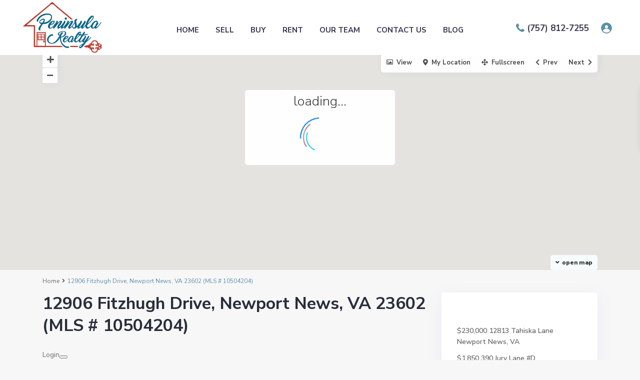

--- FILE ---
content_type: text/html; charset=UTF-8
request_url: https://peninsularealtyva.com/idx/mls-10504204-12906_fitzhugh_dr_newport_news_va_23602
body_size: 42650
content:
<!DOCTYPE html>
<html dir="ltr" lang="en-US" prefix="og: https://ogp.me/ns#">
<head>
<meta charset="UTF-8" />
<meta name="viewport" content="width=device-width, initial-scale=1,user-scalable=no">
<link rel="pingback" href="https://peninsularealtyva.com/xmlrpc.php" />
<meta name="google-signin-client_id" content="13759604714-0t7p0dh546nvkefuvt58ojmj6dcr82ld.apps.googleusercontent.com">
<meta name="google-signin-scope" content="https://www.googleapis.com/auth/analytics.readonly">
<title>12906 Fitzhugh Drive, Newport News, VA 23602 (MLS # 10504204) - Peninsula Realty VA</title>

		<!-- All in One SEO 4.5.0 - aioseo.com -->
		<meta name="description" content="Login Recommended For You Favorites Email Alerts Share Contact Us Let us know what you&#039;re looking for, and we&#039;ll let you know what we find * First Name: * Last Name: * Email: Phone: Prefer to have someone call? Just let us know Email preference Phone call Message: Contact Us Print Twitter" />
		<meta name="robots" content="max-image-preview:large" />
		<link rel="canonical" href="https://peninsularealtyva.com/idx/mls-10504204-12906_fitzhugh_drive_newport_news_va_23602" />
		<meta name="generator" content="All in One SEO (AIOSEO) 4.5.0" />
		<meta property="og:locale" content="en_US" />
		<meta property="og:site_name" content="Peninsula Realty VA - Meet Peninsula Realty, LLC." />
		<meta property="og:type" content="article" />
		<meta property="og:title" content="12906 Fitzhugh Drive, Newport News, VA 23602 (MLS # 10504204) - Peninsula Realty VA" />
		<meta property="og:description" content="Login Recommended For You Favorites Email Alerts Share Contact Us Let us know what you&#039;re looking for, and we&#039;ll let you know what we find * First Name: * Last Name: * Email: Phone: Prefer to have someone call? Just let us know Email preference Phone call Message: Contact Us Print Twitter" />
		<meta property="og:url" content="https://peninsularealtyva.com/idx/mls-10504204-12906_fitzhugh_drive_newport_news_va_23602" />
		<meta property="article:published_time" content="2023-09-22T00:00:00+00:00" />
		<meta property="article:modified_time" content="-001-11-30T00:00:00+00:00" />
		<meta name="twitter:card" content="summary" />
		<meta name="twitter:title" content="12906 Fitzhugh Drive, Newport News, VA 23602 (MLS # 10504204) - Peninsula Realty VA" />
		<meta name="twitter:description" content="Login Recommended For You Favorites Email Alerts Share Contact Us Let us know what you&#039;re looking for, and we&#039;ll let you know what we find * First Name: * Last Name: * Email: Phone: Prefer to have someone call? Just let us know Email preference Phone call Message: Contact Us Print Twitter" />
		<script type="application/ld+json" class="aioseo-schema">
			{"@context":"https:\/\/schema.org","@graph":[{"@type":"BreadcrumbList","@id":"https:\/\/peninsularealtyva.com\/idx\/mls-10504204-12906_fitzhugh_drive_newport_news_va_23602#breadcrumblist","itemListElement":[{"@type":"ListItem","@id":"https:\/\/peninsularealtyva.com\/#listItem","position":1,"name":"Home","item":"https:\/\/peninsularealtyva.com\/","nextItem":"https:\/\/peninsularealtyva.com\/idx\/mls-10504204-12906_fitzhugh_drive_newport_news_va_23602#listItem"},{"@type":"ListItem","@id":"https:\/\/peninsularealtyva.com\/idx\/mls-10504204-12906_fitzhugh_drive_newport_news_va_23602#listItem","position":2,"name":"12906 Fitzhugh Drive, Newport News, VA 23602 (MLS # 10504204)","previousItem":"https:\/\/peninsularealtyva.com\/#listItem"}]},{"@type":"Organization","@id":"https:\/\/peninsularealtyva.com\/#organization","name":"Peninsula Realty VA","url":"https:\/\/peninsularealtyva.com\/"},{"@type":"WebPage","@id":"https:\/\/peninsularealtyva.com\/idx\/mls-10504204-12906_fitzhugh_drive_newport_news_va_23602#webpage","url":"https:\/\/peninsularealtyva.com\/idx\/mls-10504204-12906_fitzhugh_drive_newport_news_va_23602","name":"12906 Fitzhugh Drive, Newport News, VA 23602 (MLS # 10504204) - Peninsula Realty VA","description":"Login Recommended For You Favorites Email Alerts Share Contact Us Let us know what you're looking for, and we'll let you know what we find * First Name: * Last Name: * Email: Phone: Prefer to have someone call? Just let us know Email preference Phone call Message: Contact Us Print Twitter","inLanguage":"en-US","isPartOf":{"@id":"https:\/\/peninsularealtyva.com\/#website"},"breadcrumb":{"@id":"https:\/\/peninsularealtyva.com\/idx\/mls-10504204-12906_fitzhugh_drive_newport_news_va_23602#breadcrumblist"},"datePublished":"2023-09-22T00:00:00+00:00","dateModified":"-0001-11-30T00:00:00+00:00"},{"@type":"WebSite","@id":"https:\/\/peninsularealtyva.com\/#website","url":"https:\/\/peninsularealtyva.com\/","name":"Peninsula Realty VA","description":"Meet Peninsula Realty, LLC.","inLanguage":"en-US","publisher":{"@id":"https:\/\/peninsularealtyva.com\/#organization"}}]}
		</script>
		<!-- All in One SEO -->

<link rel='dns-prefetch' href='//maps.google.com' />
<link rel='dns-prefetch' href='//api-idx.diversesolutions.com' />
<link rel='dns-prefetch' href='//maps.googleapis.com' />
<link rel='dns-prefetch' href='//js.hs-scripts.com' />
<link rel='dns-prefetch' href='//maps-api-ssl.google.com' />
<link rel='dns-prefetch' href='//fonts.googleapis.com' />
<link rel="alternate" type="application/rss+xml" title="Peninsula Realty VA &raquo; Feed" href="https://peninsularealtyva.com/feed/" />
<link rel="alternate" type="application/rss+xml" title="Peninsula Realty VA &raquo; Comments Feed" href="https://peninsularealtyva.com/comments/feed/" />
<link rel="alternate" title="oEmbed (JSON)" type="application/json+oembed" href="https://peninsularealtyva.com/wp-json/oembed/1.0/embed?url=https%3A%2F%2Fpeninsularealtyva.com%2Fidx%2Fmls-10504204-12906_fitzhugh_drive_newport_news_va_23602" />
<link rel="alternate" title="oEmbed (XML)" type="text/xml+oembed" href="https://peninsularealtyva.com/wp-json/oembed/1.0/embed?url=https%3A%2F%2Fpeninsularealtyva.com%2Fidx%2Fmls-10504204-12906_fitzhugh_drive_newport_news_va_23602&#038;format=xml" />
		<!-- This site uses the Google Analytics by MonsterInsights plugin v8.21.0 - Using Analytics tracking - https://www.monsterinsights.com/ -->
		<!-- Note: MonsterInsights is not currently configured on this site. The site owner needs to authenticate with Google Analytics in the MonsterInsights settings panel. -->
					<!-- No tracking code set -->
				<!-- / Google Analytics by MonsterInsights -->
		<style id='wp-img-auto-sizes-contain-inline-css' type='text/css'>
img:is([sizes=auto i],[sizes^="auto," i]){contain-intrinsic-size:3000px 1500px}
/*# sourceURL=wp-img-auto-sizes-contain-inline-css */
</style>
<link rel='stylesheet' id='dsidxpress-icons-css' href='https://peninsularealtyva.com/wp-content/plugins/dsidxpress/css/dsidx-icons.css?ver=6.9' type='text/css' media='all' />
<link rel='stylesheet' id='dsidx-css' href='https://api-idx.diversesolutions.com/combo-css?config=dsidxpress-pro-modern&#038;ver=3.18.0' type='text/css' media='all' />
<link rel='stylesheet' id='dsidxpress-unconditional-css' href='https://peninsularealtyva.com/wp-content/plugins/dsidxpress/css/client.css?ver=6.9' type='text/css' media='all' />
<link rel='stylesheet' id='dsidxwidgets-unconditional-css' href='https://peninsularealtyva.com/wp-content/plugins/dsidxpress/dsidxwidgets/css/client.css?ver=6.9' type='text/css' media='all' />
<link rel='stylesheet' id='twb-open-sans-css' href='https://fonts.googleapis.com/css?family=Open+Sans%3A300%2C400%2C500%2C600%2C700%2C800&#038;display=swap&#038;ver=6.9' type='text/css' media='all' />
<link rel='stylesheet' id='twbbwg-global-css' href='https://peninsularealtyva.com/wp-content/plugins/photo-gallery/booster/assets/css/global.css?ver=1.0.0' type='text/css' media='all' />
<style id='wp-emoji-styles-inline-css' type='text/css'>

	img.wp-smiley, img.emoji {
		display: inline !important;
		border: none !important;
		box-shadow: none !important;
		height: 1em !important;
		width: 1em !important;
		margin: 0 0.07em !important;
		vertical-align: -0.1em !important;
		background: none !important;
		padding: 0 !important;
	}
/*# sourceURL=wp-emoji-styles-inline-css */
</style>
<link rel='stylesheet' id='wp-block-library-css' href='https://peninsularealtyva.com/wp-includes/css/dist/block-library/style.min.css?ver=6.9' type='text/css' media='all' />
<style id='global-styles-inline-css' type='text/css'>
:root{--wp--preset--aspect-ratio--square: 1;--wp--preset--aspect-ratio--4-3: 4/3;--wp--preset--aspect-ratio--3-4: 3/4;--wp--preset--aspect-ratio--3-2: 3/2;--wp--preset--aspect-ratio--2-3: 2/3;--wp--preset--aspect-ratio--16-9: 16/9;--wp--preset--aspect-ratio--9-16: 9/16;--wp--preset--color--black: #000000;--wp--preset--color--cyan-bluish-gray: #abb8c3;--wp--preset--color--white: #ffffff;--wp--preset--color--pale-pink: #f78da7;--wp--preset--color--vivid-red: #cf2e2e;--wp--preset--color--luminous-vivid-orange: #ff6900;--wp--preset--color--luminous-vivid-amber: #fcb900;--wp--preset--color--light-green-cyan: #7bdcb5;--wp--preset--color--vivid-green-cyan: #00d084;--wp--preset--color--pale-cyan-blue: #8ed1fc;--wp--preset--color--vivid-cyan-blue: #0693e3;--wp--preset--color--vivid-purple: #9b51e0;--wp--preset--gradient--vivid-cyan-blue-to-vivid-purple: linear-gradient(135deg,rgb(6,147,227) 0%,rgb(155,81,224) 100%);--wp--preset--gradient--light-green-cyan-to-vivid-green-cyan: linear-gradient(135deg,rgb(122,220,180) 0%,rgb(0,208,130) 100%);--wp--preset--gradient--luminous-vivid-amber-to-luminous-vivid-orange: linear-gradient(135deg,rgb(252,185,0) 0%,rgb(255,105,0) 100%);--wp--preset--gradient--luminous-vivid-orange-to-vivid-red: linear-gradient(135deg,rgb(255,105,0) 0%,rgb(207,46,46) 100%);--wp--preset--gradient--very-light-gray-to-cyan-bluish-gray: linear-gradient(135deg,rgb(238,238,238) 0%,rgb(169,184,195) 100%);--wp--preset--gradient--cool-to-warm-spectrum: linear-gradient(135deg,rgb(74,234,220) 0%,rgb(151,120,209) 20%,rgb(207,42,186) 40%,rgb(238,44,130) 60%,rgb(251,105,98) 80%,rgb(254,248,76) 100%);--wp--preset--gradient--blush-light-purple: linear-gradient(135deg,rgb(255,206,236) 0%,rgb(152,150,240) 100%);--wp--preset--gradient--blush-bordeaux: linear-gradient(135deg,rgb(254,205,165) 0%,rgb(254,45,45) 50%,rgb(107,0,62) 100%);--wp--preset--gradient--luminous-dusk: linear-gradient(135deg,rgb(255,203,112) 0%,rgb(199,81,192) 50%,rgb(65,88,208) 100%);--wp--preset--gradient--pale-ocean: linear-gradient(135deg,rgb(255,245,203) 0%,rgb(182,227,212) 50%,rgb(51,167,181) 100%);--wp--preset--gradient--electric-grass: linear-gradient(135deg,rgb(202,248,128) 0%,rgb(113,206,126) 100%);--wp--preset--gradient--midnight: linear-gradient(135deg,rgb(2,3,129) 0%,rgb(40,116,252) 100%);--wp--preset--font-size--small: 13px;--wp--preset--font-size--medium: 20px;--wp--preset--font-size--large: 36px;--wp--preset--font-size--x-large: 42px;--wp--preset--spacing--20: 0.44rem;--wp--preset--spacing--30: 0.67rem;--wp--preset--spacing--40: 1rem;--wp--preset--spacing--50: 1.5rem;--wp--preset--spacing--60: 2.25rem;--wp--preset--spacing--70: 3.38rem;--wp--preset--spacing--80: 5.06rem;--wp--preset--shadow--natural: 6px 6px 9px rgba(0, 0, 0, 0.2);--wp--preset--shadow--deep: 12px 12px 50px rgba(0, 0, 0, 0.4);--wp--preset--shadow--sharp: 6px 6px 0px rgba(0, 0, 0, 0.2);--wp--preset--shadow--outlined: 6px 6px 0px -3px rgb(255, 255, 255), 6px 6px rgb(0, 0, 0);--wp--preset--shadow--crisp: 6px 6px 0px rgb(0, 0, 0);}:where(.is-layout-flex){gap: 0.5em;}:where(.is-layout-grid){gap: 0.5em;}body .is-layout-flex{display: flex;}.is-layout-flex{flex-wrap: wrap;align-items: center;}.is-layout-flex > :is(*, div){margin: 0;}body .is-layout-grid{display: grid;}.is-layout-grid > :is(*, div){margin: 0;}:where(.wp-block-columns.is-layout-flex){gap: 2em;}:where(.wp-block-columns.is-layout-grid){gap: 2em;}:where(.wp-block-post-template.is-layout-flex){gap: 1.25em;}:where(.wp-block-post-template.is-layout-grid){gap: 1.25em;}.has-black-color{color: var(--wp--preset--color--black) !important;}.has-cyan-bluish-gray-color{color: var(--wp--preset--color--cyan-bluish-gray) !important;}.has-white-color{color: var(--wp--preset--color--white) !important;}.has-pale-pink-color{color: var(--wp--preset--color--pale-pink) !important;}.has-vivid-red-color{color: var(--wp--preset--color--vivid-red) !important;}.has-luminous-vivid-orange-color{color: var(--wp--preset--color--luminous-vivid-orange) !important;}.has-luminous-vivid-amber-color{color: var(--wp--preset--color--luminous-vivid-amber) !important;}.has-light-green-cyan-color{color: var(--wp--preset--color--light-green-cyan) !important;}.has-vivid-green-cyan-color{color: var(--wp--preset--color--vivid-green-cyan) !important;}.has-pale-cyan-blue-color{color: var(--wp--preset--color--pale-cyan-blue) !important;}.has-vivid-cyan-blue-color{color: var(--wp--preset--color--vivid-cyan-blue) !important;}.has-vivid-purple-color{color: var(--wp--preset--color--vivid-purple) !important;}.has-black-background-color{background-color: var(--wp--preset--color--black) !important;}.has-cyan-bluish-gray-background-color{background-color: var(--wp--preset--color--cyan-bluish-gray) !important;}.has-white-background-color{background-color: var(--wp--preset--color--white) !important;}.has-pale-pink-background-color{background-color: var(--wp--preset--color--pale-pink) !important;}.has-vivid-red-background-color{background-color: var(--wp--preset--color--vivid-red) !important;}.has-luminous-vivid-orange-background-color{background-color: var(--wp--preset--color--luminous-vivid-orange) !important;}.has-luminous-vivid-amber-background-color{background-color: var(--wp--preset--color--luminous-vivid-amber) !important;}.has-light-green-cyan-background-color{background-color: var(--wp--preset--color--light-green-cyan) !important;}.has-vivid-green-cyan-background-color{background-color: var(--wp--preset--color--vivid-green-cyan) !important;}.has-pale-cyan-blue-background-color{background-color: var(--wp--preset--color--pale-cyan-blue) !important;}.has-vivid-cyan-blue-background-color{background-color: var(--wp--preset--color--vivid-cyan-blue) !important;}.has-vivid-purple-background-color{background-color: var(--wp--preset--color--vivid-purple) !important;}.has-black-border-color{border-color: var(--wp--preset--color--black) !important;}.has-cyan-bluish-gray-border-color{border-color: var(--wp--preset--color--cyan-bluish-gray) !important;}.has-white-border-color{border-color: var(--wp--preset--color--white) !important;}.has-pale-pink-border-color{border-color: var(--wp--preset--color--pale-pink) !important;}.has-vivid-red-border-color{border-color: var(--wp--preset--color--vivid-red) !important;}.has-luminous-vivid-orange-border-color{border-color: var(--wp--preset--color--luminous-vivid-orange) !important;}.has-luminous-vivid-amber-border-color{border-color: var(--wp--preset--color--luminous-vivid-amber) !important;}.has-light-green-cyan-border-color{border-color: var(--wp--preset--color--light-green-cyan) !important;}.has-vivid-green-cyan-border-color{border-color: var(--wp--preset--color--vivid-green-cyan) !important;}.has-pale-cyan-blue-border-color{border-color: var(--wp--preset--color--pale-cyan-blue) !important;}.has-vivid-cyan-blue-border-color{border-color: var(--wp--preset--color--vivid-cyan-blue) !important;}.has-vivid-purple-border-color{border-color: var(--wp--preset--color--vivid-purple) !important;}.has-vivid-cyan-blue-to-vivid-purple-gradient-background{background: var(--wp--preset--gradient--vivid-cyan-blue-to-vivid-purple) !important;}.has-light-green-cyan-to-vivid-green-cyan-gradient-background{background: var(--wp--preset--gradient--light-green-cyan-to-vivid-green-cyan) !important;}.has-luminous-vivid-amber-to-luminous-vivid-orange-gradient-background{background: var(--wp--preset--gradient--luminous-vivid-amber-to-luminous-vivid-orange) !important;}.has-luminous-vivid-orange-to-vivid-red-gradient-background{background: var(--wp--preset--gradient--luminous-vivid-orange-to-vivid-red) !important;}.has-very-light-gray-to-cyan-bluish-gray-gradient-background{background: var(--wp--preset--gradient--very-light-gray-to-cyan-bluish-gray) !important;}.has-cool-to-warm-spectrum-gradient-background{background: var(--wp--preset--gradient--cool-to-warm-spectrum) !important;}.has-blush-light-purple-gradient-background{background: var(--wp--preset--gradient--blush-light-purple) !important;}.has-blush-bordeaux-gradient-background{background: var(--wp--preset--gradient--blush-bordeaux) !important;}.has-luminous-dusk-gradient-background{background: var(--wp--preset--gradient--luminous-dusk) !important;}.has-pale-ocean-gradient-background{background: var(--wp--preset--gradient--pale-ocean) !important;}.has-electric-grass-gradient-background{background: var(--wp--preset--gradient--electric-grass) !important;}.has-midnight-gradient-background{background: var(--wp--preset--gradient--midnight) !important;}.has-small-font-size{font-size: var(--wp--preset--font-size--small) !important;}.has-medium-font-size{font-size: var(--wp--preset--font-size--medium) !important;}.has-large-font-size{font-size: var(--wp--preset--font-size--large) !important;}.has-x-large-font-size{font-size: var(--wp--preset--font-size--x-large) !important;}
/*# sourceURL=global-styles-inline-css */
</style>

<style id='classic-theme-styles-inline-css' type='text/css'>
/*! This file is auto-generated */
.wp-block-button__link{color:#fff;background-color:#32373c;border-radius:9999px;box-shadow:none;text-decoration:none;padding:calc(.667em + 2px) calc(1.333em + 2px);font-size:1.125em}.wp-block-file__button{background:#32373c;color:#fff;text-decoration:none}
/*# sourceURL=/wp-includes/css/classic-themes.min.css */
</style>
<link rel='stylesheet' id='residence_latest_items-cgb-style-css-css' href='https://peninsularealtyva.com/wp-content/plugins/residence-gutenberg/dist/blocks.style.build.css?ver=6.9' type='text/css' media='all' />
<link rel='stylesheet' id='bwg_fonts-css' href='https://peninsularealtyva.com/wp-content/plugins/photo-gallery/css/bwg-fonts/fonts.css?ver=0.0.1' type='text/css' media='all' />
<link rel='stylesheet' id='sumoselect-css' href='https://peninsularealtyva.com/wp-content/plugins/photo-gallery/css/sumoselect.min.css?ver=3.4.6' type='text/css' media='all' />
<link rel='stylesheet' id='mCustomScrollbar-css' href='https://peninsularealtyva.com/wp-content/plugins/photo-gallery/css/jquery.mCustomScrollbar.min.css?ver=3.1.5' type='text/css' media='all' />
<link rel='stylesheet' id='bwg_googlefonts-css' href='https://fonts.googleapis.com/css?family=Ubuntu&#038;subset=greek,latin,greek-ext,vietnamese,cyrillic-ext,latin-ext,cyrillic' type='text/css' media='all' />
<link rel='stylesheet' id='bwg_frontend-css' href='https://peninsularealtyva.com/wp-content/plugins/photo-gallery/css/styles.min.css?ver=1.8.18' type='text/css' media='all' />
<link rel='stylesheet' id='bootstrap.min-css' href='https://peninsularealtyva.com/wp-content/themes/wpresidence/css/bootstrap.min.css?ver=4.3.1' type='text/css' media='all' />
<link rel='stylesheet' id='bootstrap-theme.min-css' href='https://peninsularealtyva.com/wp-content/themes/wpresidence/css/bootstrap-theme.min.css?ver=4.3.1' type='text/css' media='all' />
<link rel='stylesheet' id='wpestate_style-css' href='https://peninsularealtyva.com/wp-content/themes/wpresidence/style.css?ver=4.3.1' type='text/css' media='all' />
<style id='wpestate_style-inline-css' type='text/css'>

        body::after{
            position:absolute;
            width:0;
            height:0;
            overflow:hidden;
            z-index:-1; // hide images
            content:url(https://peninsularealtyva.com/wp-content/uploads/2022/03/Agent-Portal.png);   // load images
            }
        }
/*# sourceURL=wpestate_style-inline-css */
</style>
<link rel='stylesheet' id='wpestate_media-css' href='https://peninsularealtyva.com/wp-content/themes/wpresidence/css/my_media.css?ver=4.3.1' type='text/css' media='all' />
<link rel='stylesheet' id='wpestate-nunito-css' href='https://fonts.googleapis.com/css?family=Nunito+Sans%3A300%2C400%2C600%2C700%2C800%2C900&#038;subset=latin%2Clatin-ext&#038;ver=6.9' type='text/css' media='all' />
<link rel='stylesheet' id='font-awesome-5.min-css' href='https://peninsularealtyva.com/wp-content/themes/wpresidence/css/fontawesome/css/all.css?ver=6.9' type='text/css' media='all' />
<link rel='stylesheet' id='fontello-css' href='https://peninsularealtyva.com/wp-content/themes/wpresidence/css/fontello.min.css?ver=6.9' type='text/css' media='all' />
<link rel='stylesheet' id='jquery.ui.theme-css' href='https://peninsularealtyva.com/wp-content/themes/wpresidence/css/jquery-ui.min.css?ver=6.9' type='text/css' media='all' />
<script type="text/javascript" src="https://peninsularealtyva.com/wp-includes/js/jquery/jquery.min.js?ver=3.7.1" id="jquery-core-js"></script>
<script type="text/javascript" src="https://peninsularealtyva.com/wp-includes/js/jquery/jquery-migrate.min.js?ver=3.4.1" id="jquery-migrate-js"></script>
<script type="text/javascript" id="dsidx-js-extra">
/* <![CDATA[ */
var dsidxAjaxHandler = {"ajaxurl":"https://peninsularealtyva.com/wp-admin/admin-ajax.php"};
//# sourceURL=dsidx-js-extra
/* ]]> */
</script>
<script type="text/javascript" src="https://api-idx.diversesolutions.com/combo-js?config=dsidxpress-pro-modern&amp;ver=3.18.0" id="dsidx-js"></script>
<script type="text/javascript" src="//maps.googleapis.com/maps/api/js?key=AIzaSyAUmlllWHmv_WkFJAge9KloCIwoMmBcdi4&amp;libraries=drawing%2Cgeometry&amp;ver=6.9" id="dsidxpress_google_maps_geocode_api-js"></script>
<script type="text/javascript" src="https://peninsularealtyva.com/wp-content/plugins/photo-gallery/booster/assets/js/circle-progress.js?ver=1.2.2" id="twbbwg-circle-js"></script>
<script type="text/javascript" id="twbbwg-global-js-extra">
/* <![CDATA[ */
var twb = {"nonce":"1afab0d3ff","ajax_url":"https://peninsularealtyva.com/wp-admin/admin-ajax.php","plugin_url":"https://peninsularealtyva.com/wp-content/plugins/photo-gallery/booster","href":"https://peninsularealtyva.com/wp-admin/admin.php?page=twbbwg_photo-gallery"};
var twb = {"nonce":"1afab0d3ff","ajax_url":"https://peninsularealtyva.com/wp-admin/admin-ajax.php","plugin_url":"https://peninsularealtyva.com/wp-content/plugins/photo-gallery/booster","href":"https://peninsularealtyva.com/wp-admin/admin.php?page=twbbwg_photo-gallery"};
//# sourceURL=twbbwg-global-js-extra
/* ]]> */
</script>
<script type="text/javascript" src="https://peninsularealtyva.com/wp-content/plugins/photo-gallery/booster/assets/js/global.js?ver=1.0.0" id="twbbwg-global-js"></script>
<script type="text/javascript" src="https://peninsularealtyva.com/wp-content/plugins/photo-gallery/js/jquery.sumoselect.min.js?ver=3.4.6" id="sumoselect-js"></script>
<script type="text/javascript" src="https://peninsularealtyva.com/wp-content/plugins/photo-gallery/js/tocca.min.js?ver=2.0.9" id="bwg_mobile-js"></script>
<script type="text/javascript" src="https://peninsularealtyva.com/wp-content/plugins/photo-gallery/js/jquery.mCustomScrollbar.concat.min.js?ver=3.1.5" id="mCustomScrollbar-js"></script>
<script type="text/javascript" src="https://peninsularealtyva.com/wp-content/plugins/photo-gallery/js/jquery.fullscreen.min.js?ver=0.6.0" id="jquery-fullscreen-js"></script>
<script type="text/javascript" id="bwg_frontend-js-extra">
/* <![CDATA[ */
var bwg_objectsL10n = {"bwg_field_required":"field is required.","bwg_mail_validation":"This is not a valid email address.","bwg_search_result":"There are no images matching your search.","bwg_select_tag":"Select Tag","bwg_order_by":"Order By","bwg_search":"Search","bwg_show_ecommerce":"Show Ecommerce","bwg_hide_ecommerce":"Hide Ecommerce","bwg_show_comments":"Show Comments","bwg_hide_comments":"Hide Comments","bwg_restore":"Restore","bwg_maximize":"Maximize","bwg_fullscreen":"Fullscreen","bwg_exit_fullscreen":"Exit Fullscreen","bwg_search_tag":"SEARCH...","bwg_tag_no_match":"No tags found","bwg_all_tags_selected":"All tags selected","bwg_tags_selected":"tags selected","play":"Play","pause":"Pause","is_pro":"","bwg_play":"Play","bwg_pause":"Pause","bwg_hide_info":"Hide info","bwg_show_info":"Show info","bwg_hide_rating":"Hide rating","bwg_show_rating":"Show rating","ok":"Ok","cancel":"Cancel","select_all":"Select all","lazy_load":"0","lazy_loader":"https://peninsularealtyva.com/wp-content/plugins/photo-gallery/images/ajax_loader.png","front_ajax":"0","bwg_tag_see_all":"see all tags","bwg_tag_see_less":"see less tags"};
//# sourceURL=bwg_frontend-js-extra
/* ]]> */
</script>
<script type="text/javascript" src="https://peninsularealtyva.com/wp-content/plugins/photo-gallery/js/scripts.min.js?ver=1.8.18" id="bwg_frontend-js"></script>
<script type="text/javascript" src="https://peninsularealtyva.com/wp-content/themes/wpresidence/js/modernizr.custom.62456.js?ver=4.3.1" id="modernizr.custom.62456-js"></script>
<link rel="canonical" href="https://peninsularealtyva.com/idx/mls-10504204-12906_fitzhugh_drive_newport_news_va_23602" />
<link rel="https://api.w.org/" href="https://peninsularealtyva.com/wp-json/" /><link rel="alternate" title="JSON" type="application/json" href="https://peninsularealtyva.com/wp-json/wp/v2/pages/1769101318" /><link rel="EditURI" type="application/rsd+xml" title="RSD" href="https://peninsularealtyva.com/xmlrpc.php?rsd" />
<meta name="generator" content="WordPress 6.9" />
			<!-- DO NOT COPY THIS SNIPPET! Start of Page Analytics Tracking for HubSpot WordPress plugin v10.2.13-->
			<script type="text/javascript" class="hsq-set-content-id" data-content-id="standard-page">
				var _hsq = _hsq || [];
				_hsq.push(["setContentType", "standard-page"]);
			</script>
			<!-- DO NOT COPY THIS SNIPPET! End of Page Analytics Tracking for HubSpot WordPress plugin -->
			<style type='text/css'>.control_tax_sh:hover,.mobile_agent_area_wrapper .agent_detail i,.places_type_2_listings_no,.search_wr_6.with_search_form_float .adv_search_tab_item.active:before,.payment-container .perpack,.return_woo_button,.user_loged .wpestream_cart_counter_header,.woocommerce #respond input#submit,.woocommerce a.button,.woocommerce button.button,.woocommerce input.button,.contact_close_button,#send_direct_bill,.carousel-indicators .active,.featured_property_type1 .featured_prop_price,.theme_slider_wrapper.theme_slider_2 .theme-slider-price,.submit_listing,.wpresidence_button.agency_contact_but,.developer_contact_button.wpresidence_button,.advanced_search_sidebar .filter_menu li:hover,.term_bar_item:hover:after,.term_bar_item.active_term:after,.schedule_meeting,.agent_unit_button:hover,.acc_google_maps,.unit_type3_details,#compare_close_modal,#compare_close,.adv_handler,.agency_taxonomy a:hover,.share_unit,.wpresidence_button.agency_contact_but,.developer_contact_button.wpresidence_button,.property_listing.property_unit_type1 .featured_div,.featured_property_type2 .featured_prop_price,.unread_mess,.woocommerce #respond input#submit.alt,.woocommerce a.button.alt,.woocommerce button.button.alt,.woocommerce input.button.alt,.slider-property-status,.wpestate_term_list span,.term_bar_item.active_term,.term_bar_item.active_term:hover,.wpestate_search_tab_align_center .adv_search_tab_item.active:before,.adv_search_tab_item.active,.wpestate_theme_slider_contact_agent,.carousel-control-theme-prev,.carousel-control-theme-next,.wpestream_cart_counter_header_mobile,.wpestream_cart_counter_header,.filter_menu li:hover,.wp-block-search .wp-block-search__button,.arrow_class_sideways button.slick-prev.slick-arrow:hover, .arrow_class_sideways button.slick-next.slick-arrow:hover,.slider_container button:hover{background-color: #5c90a9;}.action_tag_wrapper,.ribbon-inside{background-color: #5c90a9d9;}.header_transparent .customnav .header_phone svg, .header_transparent .customnav .submit_action svg,.customnav.header_type5 .submit_action svg,.submit_action svg,.header_transparent .customnav .submit_action svg,.agent_sidebar_mobile svg, .header_phone svg,.listing_detail svg, .property_features_svg_icon{fill: #5c90a9;}#tab_prpg li{border-right: 1px solid #5c90a9;}.submit_container #aaiu-uploader{border-color: #5c90a9!important;}.comment-form #submit:hover,.shortcode_contact_form.sh_form_align_center #btn-cont-submit_sh:hover,.single-content input[type="submit"]:hover,.agent_contanct_form input[type="submit"]:hover,.wpresidence_button:hover{border-color: #5c90a9;background-color: transparent;}.form-control:focus,.form-control.open {border: 1px solid transparent;}.page-template-front_property_submit #modal_login_wrapper .form-control:focus,.dropdown-menu,.form-control:focus,.form-control.open {box-shadow: inset 0 0px 1px rgb(0 0 0 / 8%), 0 0 8px #5c90a920;-webkit-box-shadow: inset 0 0px 1px rgb(0 0 0 / 8%), 0 0 8px #5c90a920;}.developer_taxonomy a:hover,.wpresidence_button.agency_contact_but,.developer_contact_button.wpresidence_button,.wpresidence_button,.comment-form #submit,.shortcode_contact_form.sh_form_align_center #btn-cont-submit_sh:hover,.menu_user_picture{border-color: #5c90a9;}.share_unit:after {content: " ";border-top: 8px solid #5c90a9;}blockquote{ border-left: 2px solid #5c90a9;}.ui-widget-content{border: 1px solid #5c90a9!important;;}.no_more_list{color:#fff!important;border: 1px solid #5c90a9;}.mobile-trigger-user .menu_user_picture{border: 2px solid #5c90a9;}.openstreet_price_marker_on_click_parent .wpestate_marker:before, .wpestate_marker.openstreet_price_marker_on_click:before,.wpestate_marker.openstreet_price_marker:hover:before,.hover_z_pin:before{border-top: 6px solid #5c90a9!important;}form.woocommerce-checkout{border-top: 3px solid #5c90a9;}.woocommerce-error,.woocommerce-info,.woocommerce-message {border-top-color: #5c90a9;}.openstreet_price_marker_on_click_parent .wpestate_marker, .wpestate_marker.openstreet_price_marker_on_click,.wpestate_marker.openstreet_price_marker:hover,.hover_z_pin,.pagination > .active > a,.pagination > .active > span,.pagination > .active > a:hover,.pagination > .active > span:hover,.pagination > .active > a:focus,.pagination > .active > span:focus,.developer_taxonomy a:hover,.lighbox-image-close-floor,.lighbox-image-close,.results_header,.ll-skin-melon td .ui-state-active,.ll-skin-melon td .ui-state-hover,#adv-search-header-3,#tab_prpg>ul,.wpcf7-form input[type="submit"],.adv_results_wrapper #advanced_submit_2,.wpb_btn-info,#slider_enable_map:hover,#slider_enable_street:hover,#slider_enable_slider:hover,#colophon .social_sidebar_internal a:hover,#primary .social_sidebar_internal a:hover,.ui-widget-header,.slider_control_left,.slider_control_right,#slider_enable_slider.slideron,#slider_enable_street.slideron,#slider_enable_map.slideron,#primary .social_sidebar_internal a:hover,#adv-search-header-mobile,#adv-search-header-1,.featured_second_line,.wpb_btn-info,.ui-menu .ui-state-focus{background-color: #5c90a9!important;}.single-content input[type="submit"],.agent_contanct_form input[type="submit"],.comment-form #submit,.wpresidence_button{background-color: #5c90a9;}.tax_active{background-image: none!important;background: #5c90a9!important;}.agent_unit_button:hover{background-image: linear-gradient(to right, #5c90a9 50%, #fff 50%);}.agent_unit_button:hover{background-image: -webkit-gradient(linear, left top, right top, color-stop(50%, #5c90a9 ), color-stop(50%, #fff));}.agent_unit_button:hover{color:#ffffff!important;}.wpresidence_button,.comment-form #submit{background-image:linear-gradient(to right, transparent 50%, #5c90a9 50%);}.wpresidence_button,.comment-form #submit{background-image: -webkit-gradient(linear, left top, right top, color-stop(50%, transparent), color-stop(50%,#5c90a9 ));}.wpresidence_button_inverse {color: #5c90a9;background-color: #ffffff;background-image: -webkit-gradient(linear, left top, right top, color-stop(50%, #5c90a9), color-stop(50%, #ffffff));background-image: linear-gradient(to right, #5c90a9 50%, #ffffff 50%);}.wpresidence_button.wpresidence_button_inverse:hover{color:#ffffff!important;}.propery_price4_grid .price_label,.property_address_type1_wrapper .fas,.listing_detail svg,.property_features_svg_icon,#google_developer_location:hover,.newsletter_input:hover,.property_listing.property_unit_type2 .featured_div:before,.form-control.open .sidebar_filter_menu,#advanced_submit_shorcode:hover,.acc_google_maps:hover,.wpresidence_button:hover,.slider_control_right:hover,.slider_control_left:hover,.comment-form #submit:hover,.wpb_btn-info:hover,#advanced_submit_2:hover,.submit_action:hover,.unit_type3_details:hover,.directory_slider #property_size,.directory_slider #property_lot_size,.directory_slider #property_rooms,.directory_slider #property_bedrooms,.directory_slider #property_bathrooms,.header_5_widget_icon,input[type="checkbox"]:checked:before,.testimonial-slider-container .slick-prev.slick-arrow:hover, .testimonial-slider-container .slick-next.slick-arrow:hover,.testimonial-slider-container .slick-dots li.slick-active button:before,.slider_container .slick-dots li button::before,.slider_container .slick-dots li.slick-active button:before,.single-content p a:hover,.agent_unit_social a:hover,.featured_prop_price .price_label,.featured_prop_price .price_label_before,.compare_item_head .property_price,#grid_view:hover,#list_view:hover,#primary a:hover,.front_plan_row:hover,.adv_extended_options_text,.slider-content h3 a:hover,.agent_unit_social_single a:hover ,.adv_extended_options_text:hover ,.breadcrumb a:hover , .property-panel h4:hover,.featured_article:hover .featured_article_right,#contactinfobox,.featured_property:hover h2 a,.blog_unit:hover h3 a,.blog_unit_meta .read_more:hover,.blog_unit_meta a:hover,.agent_unit:hover h4 a,.listing_filter_select.open .filter_menu_trigger,.wpestate_accordion_tab .ui-state-active a,.wpestate_accordion_tab .ui-state-active a:link,.wpestate_accordion_tab .ui-state-active a:visited,.theme-slider-price, .agent_unit:hover h4 a,.meta-info a:hover,.widget_latest_price,#colophon a:hover, #colophon li a:hover,.price_area, .property_listing:hover h4 a,a:hover, a:focus, .top_bar .social_sidebar_internal a:hover,.featured_prop_price,.user_menu,.user_loged i,#access .current-menu-item >a, #access .current-menu-parent>a, #access .current-menu-ancestor>a,#access .menu li:hover>a:active, #access .menu li:hover>a:focus,.social-wrapper a:hover i,.agency_unit_wrapper .social-wrapper a i:hover,.property_ratings i,.listing-review .property_ratings i,.term_bar_item:hover,.agency_social i:hover,.inforoom_unit_type4 span,.infobath_unit_type4 span,.infosize_unit_type4 span,.propery_price4_grid,.pagination>li>a,.pagination>li>span,.wpestate_estate_property_details_section i.fa-check, #tab_prpg i.fa-check,.property-panel i.fa-check,.single-estate_agent .developer_taxonomy a,.starselected_click, .starselected,.icon-fav-off:hover,.icon-fav-on,.page-template-front_property_submit .navigation_container a.active,.property_listing.property_unit_type3 .icon-fav.icon-fav-on:before,#infobox_title:hover, .info_details a:hover,.company_headline a:hover i,.header_type5 #access .sub-menu .current-menu-item >a,.empty_star:hover:before,.property_listing.property_unit_type4 .compare-action:hover,.property_listing.property_unit_type4 .icon-fav-on,.property_listing.property_unit_type4 .share_list:hover,.property_listing.property_unit_type2 .share_list:hover,.compare-action:hover,.property_listing.property_unit_type2 .compare-action:hover,.propery_price4_grid span,.wpresidence_slider_price,.sections__nav-item,.section_price,.showcoupon, .listing_unit_price_wrapper, .form-control.open .filter_menu_trigger, .blog2v:hover h4 a, .prop_social .share_unit a:hover, .prop_social .share_unit a:hover:after, #add_favorites.isfavorite, #add_favorites.isfavorite i, .pack-price_sh, .property_slider2_wrapper a:hover h2, .agent_contanct_form_sidebar .agent_position, .arrow_class_sideways button.slick-prev.slick-arrow, .arrow_class_sideways button.slick-next.slick-arrow, button.slick-prev.slick-arrow,button.slick-next.slick-arrow, .half_map_controllers_wrapper i{color: #5c90a9;}.header_type5 #access .current-menu-item >a,.header_type5 #access .current-menu-parent>a,.header_type5 #access .current-menu-ancestor>a{color: #fff!important;}.social_email:hover,.share_facebook:hover,#print_page:hover, .prop_social a:hover i,.share_tweet:hover,.agent_unit_button,#amount_wd, #amount,#amount_mobile,#amount_sh,.mobile-trigger-user:hover i, .mobile-trigger:hover i,.mobilemenu-close-user:hover, .mobilemenu-close:hover,.header_type5 #access .sub-menu .current-menu-item >a,.customnav.header_type5 #access .current-menu-ancestor>a,.icon-fav-on,.property_listing.property_unit_type3 .icon-fav.icon-fav-on:before,.property_listing.property_unit_type3 .share_list:hover:before,.property_listing.property_unit_type3 .compare-action:hover:before,.agency_socialpage_wrapper i:hover,.advanced_search_sidebar #amount_wd,.section_price,.sections__nav-item,.icon_selected{color: #5c90a9!important;}.featured_article_title{border-top: 3px solid #5c90a9!important;}.carousel-indicators .active,.featured_agent_listings.wpresidence_button,.agent_unit_button,.adv_search_tab_item.active,.scrollon,.single-estate_agent .developer_taxonomy a{border: 1px solid #5c90a9;}#tab_prpg li{border-right: 1px solid #ffffff;}.testimonial-slider-container .slick-dots li button::before { color: #5c90a9;}.testimonial-slider-container .slick-dots li.slick-active button:before {opacity: .75;color: #5c90a9 !important;}.submit_listing{border-color: #5c90a9;background-image: -webkit-gradient(linear, left top, right top, color-stop(50%, transparent), color-stop(50%, #5c90a9));background-image: linear-gradient(to right, transparent 50%, #5c90a9 50%);}a.submit_listing:hover {color: #5c90a9;border-color: #5c90a9;}.featured_article_righ, .featured_article_secondline,.property_location .inforoom, .property_location .infobath , .agent_meta , .blog_unit_meta a, .property_location .infosize,.sale_line , .meta-info a, .breadcrumb > li + li:before, .blog_unit_meta,.meta-info,.breadcrumb a,.wpestate_dashboard_list_header .btn-group .dropdown-toggle{color: #696969;}.form-control::placeholder,input::placeholder,.page-template-front_property_submit select,#schedule_hour,#agent_comment.form-control,#new_user_type,#new_user_type_mobile{color: #696969!important;}.header_type5 .submit_action svg,.header5_user_wrap .header_phone svg, .header5_user_wrap {fill: #39374d;}.header5_user_wrap .header_phone a,.header_phone a,.customnav.header_type5 #access .menu-main-menu-container>ul>li>a,.header_type5 #access .menu-main-menu-container>ul>li>a,#header4_footer,#header4_footer .widget-title-header4,#header4_footer a,#access ul.menu >li>a{color: #39374d;}.menu_user_picture{border-color:#39374d;}.navicon:before,.navicon:after,.navicon{background: #39374d; }.header_transparent .header_phone svg,.header_transparent .header_phone a,.header_transparent .menu_user_tools,.header_transparent #access ul.menu >li>a{color: #ffffff;} .header_transparent .header_phone a,.header_transparent .header_phone svg,.header_transparent .submit_action svg{fill: #ffffff;}.header_transparent .navicon:before,.header_transparent .navicon:after,.header_transparent .navicon{background: #ffffff;}.header_transparent .menu_user_picture{border-color: #ffffff;}#access .current-menu-item,#access ul.menu .current-menu-item >a{color: #377ef9;} .header_transparent .customnav #access ul.menu >li>a:hover,.header_transparent #access ul.menu >li>a:hover,.header_transparent .hover_type_3 #access .menu > li:hover>a,.header_transparent .hover_type_4 #access .menu > li:hover>a,.header_transparent .hover_type_6 #access .menu > li:hover>a,.header_transparent .customnav #access .menu > li:hover a{color: #377ef9;}.header_transparent .hover_type_5 #access .menu > li:hover>a {border-bottom: 3px solid #377ef9;}.header_transparent .hover_type_6 #access .menu > li:hover>a {border: 2px solid #377ef9;}.header_transparent .hover_type_2 #access .menu > li:hover>a:before {border-top: 3px solid #377ef9;}.header_transparent .header_phone a:hover,.header_transparent #access ul.menu >li>a:hover,.header_transparent .hover_type_3 #access .menu > li:hover>a,.header_transparent .hover_type_3 #access ul.menu >li>a:hover{color: #377ef9!important;}.header_transparent .submit_action svg:hover{fill: #377ef9;} .alalx223, .header_type3_menu_sidebar .menu > li:hover,.hover_type_3 #access .menu > li:hover>a,.hover_type_4 #access .menu > li:hover>a {background: #377ef9!important;}#user_menu_open > li > a:hover,#user_menu_open > li > a:focus,.sub-menu li:hover, #access .menu li:hover>a,#access .menu li:hover>a:active,#access .menu li:hover>a:focus{background-color: #377ef9;}.customnav.header_type5 #access .menu .with-megamenu .sub-menu li:hover>a,.customnav.header_type5 #access .menu .with-megamenu .sub-menu li:hover>a:active,.customnav.header_type5 #access .menu .with-megamenu .sub-menu li:hover>a:focus,.header_type5 #access .menu .with-megamenu .sub-menu li:hover>a,.header_type5 #access .menu .sub-menu .with-megamenu li:hover>a:active,.header_type5 #access .menu .sub-menu .with-megamenu li:hover>a:focus,#access .with-megamenu .sub-menu li:hover>a,#access .with-megamenu .sub-menu li:hover>a:active,#access .with-megamenu .sub-menu li:hover>a:focus,.menu_user_tools{color: #377ef9;}.menu_user_picture {border: 1px solid #377ef9;}#access .menu ul li:hover>a,#access .sub-menu li:hover>a,#access .sub-menu li:hover>a:active,#access .sub-menu li:hover>a:focus,.header5_bottom_row_wrapper #access .sub-menu .current-menu-item >a,.customnav.header_type5 #access .menu .sub-menu li:hover>a,.customnav.header_type5 #access .menu .sub-menu li:hover>a:active,.customnav.header_type5 #access .menu .sub-menu li:hover>a:focus,.header_type5 #access .menu .sub-menu li:hover>a,.header_type5 #access .menu .sub-menu li:hover>a:active,.header_type5 #access .menu .sub-menu li:hover>a:focus,#user_menu_open > li > a:hover,#user_menu_open > li > a:focus{color: #ffffff;}#user_menu_open> li > a:hover svg circle,#user_menu_open> li > a:focus svg circle,#user_menu_open> li > a:hover svg path,#user_menu_open> li > a:focus svg path,#user_menu_open a svg:hover{color: #ffffff;stroke:#ffffff;}.header_transparent .customnav #access .sub-menu li:hover>a,.customnav.header_type5 #access .menu .sub-menu li:hover>a{color: #ffffff!important;}#access a,#access ul ul a,#access ul ul li.wpestate_megamenu_col_1,#access ul ul li.wpestate_megamenu_col_2,#access ul ul li.wpestate_megamenu_col_3,#access ul ul li.wpestate_megamenu_col_4,#access ul ul li.wpestate_megamenu_col_5,#access ul ul li.wpestate_megamenu_col_6,#access ul ul li.wpestate_megamenu_col_1 a,#access ul ul li.wpestate_megamenu_col_2 a,#access ul ul li.wpestate_megamenu_col_3 a,#access ul ul li.wpestate_megamenu_col_4 a,#access ul ul li.wpestate_megamenu_col_5 a,#access ul ul li.wpestate_megamenu_col_6 a,#access ul ul li.wpestate_megamenu_col_1 a.menu-item-link,#access ul ul li.wpestate_megamenu_col_2 a.menu-item-link,#access ul ul li.wpestate_megamenu_col_3 a.menu-item-link,#access ul ul li.wpestate_megamenu_col_4 a.menu-item-link,#access ul ul li.wpestate_megamenu_col_5 a.menu-item-link,#access ul ul li.wpestate_megamenu_col_6 a.menu-item-link,.header_type5 #access .sub-menu a{ color:#39374d;} #access .with-megamenu .megamenu-title a, #access ul ul li.wpestate_megamenu_col_1 .megamenu-title:hover a, #access ul ul li.wpestate_megamenu_col_2 .megamenu-title:hover a, #access ul ul li.wpestate_megamenu_col_3 .megamenu-title:hover a, #access ul ul li.wpestate_megamenu_col_4 .megamenu-title:hover a, #access ul ul li.wpestate_megamenu_col_5 .megamenu-title:hover a, #access ul ul li.wpestate_megamenu_col_6 .megamenu-title:hover a, #access .current-menu-item >a, #access .current-menu-parent>a, #access .current-menu-ancestor>a{color: #39374d;}.header_transparent .customnav #access .sub-menu li a{color: #39374d!important;}body,a,label,input[type=text], input[type=password], input[type=email],input[type=url], input[type=number], textarea, .slider-content, .listing-details, .form-control,.adv-search-1 .form-control,#user_menu_open i,#grid_view, #list_view, .listing_details a, .caret::after,.adv_search_slider label,.extended_search_checker label,.slider_radius_wrap, #tab_prpg .tab-pane li, #tab_prpg .tab-pane li:first-of-type,.notice_area, .social-agent-page a, .prop_detailsx, #reg_passmail_topbar,#reg_passmail, .testimonial-text,.wpestate_tabs .ui-widget-content,.wpestate_tour .ui-widget-content, .wpestate_accordion_tab .ui-widget-content,.wpestate_accordion_tab .ui-state-default, .wpestate_accordion_tab .ui-widget-content .ui-state-default,.wpestate_accordion_tab .ui-widget-header .ui-state-default,.filter_menu,.property_listing_details .infosize,.property_listing_details .infobath,.property_listing_details .inforoom,.directory_sidebar label,.agent_detail a,.agent_unit .agent_detail a,.agent_detail,.agent_position{ color: #696969;}.caret, .caret_sidebar, .advanced_search_shortcode .caret_filter{ border-top-color:#696969;}.pagination > li > a,.pagination > li > span,.single-content p a,.featured_article:hover h2 a,.user_dashboard_listed a,.blog_unit_meta .read_more,.slider-content .read_more,.blog2v .read_more,.breadcrumb .active,.unit_more_x a, .unit_more_x,#login_trigger_modal{color: #5c90a9;}.single-content p a,.contact-wrapper p a{color: #5c90a9!important;}h1, h2, h3, h4, h5, h6, h1 a, h2 a, h3 a, h4 a, h5 a, h6 a,.featured_property h2 a,.featured_property h2,.blog_unit h3,.blog_unit h3 a,.submit_container_header,.info_details #infobox_title,#tab_prpg.wpestate_elementor_tabs li a,.pack_content,.property_agent_wrapper a,.testimonial-container.type_class_3 .testimonial-author-line,.dashboard_hi_text,.invoice_unit_title,.dashbard_unit_title,.property_dashboard_status,.property_dashboard_types{color: #282d3a;}.featured_property_type2 h2 a {color: #fff;}#colophon {background-color: #5c90a9;}#colophon, #colophon a, #colophon li a, #colophon .widget_latest_price {color: #cacbd3;}#colophon .widget-title-footer{ color: #ffffff;}.sub_footer, .subfooter_menu a, .subfooter_menu li a {color: #cacbd3!important;}.sub_footer{background-color:#5c90a9;}.top_bar_wrapper{background-color:#ffffff;}#gmap_wrapper.with_open_street {overflow: hidden;}#colophon .subfooter_menu a,.copyright,#colophon .contact_sidebar_wrap p,#colophon .widget-container li,#colophon .textwidget{font-size: 14px;}#colophon .social_sidebar_internal a {background-color: #f3f4fd;color: #213663;}.agent_unit .agent_position {padding-right: 20px;margin-left: 20px;font-weight: 600;font-size: 13px;}.search_wr_5 h3,#search_wrapper.with_search_form_float,#search_wrapper.with_search_form_float #amount,#search_wrapper.with_search_form_float .adv_extended_options_text i,#search_wrapper.with_search_form_float .adv_extended_options_text,#search_wrapper.with_search_form_float .extended_search_checker label,#search_wrapper.with_search_form_float .adv_search_slider label,#search_wrapper.with_search_form_float .adv_extended_options_text{color: #7a7a7a;}#search_wrapper.with_search_form_float #search_wrapper #amount,#search_wrapper.with_search_form_float .adv_search_slider #amount,#search_wrapper.with_search_form_float .adv6-holder .adv_search_slider p label,#search_wrapper.with_search_form_float .adv6-holder .adv_search_slider p span,#search_wrapper.with_search_form_float #amount_wd {color: #7a7a7a!important;}#primary .widget-container.featured_sidebar{padding:0px;}.property_listing,.related_blog_unit_image,.property_listing:hover,.featured_property,.featured_article,.agent_unit,.user_role_unit,.agency_unit,.user_role_unit,.agency_unit:hover,.property_listing_blog{border-width:0px;}.property_listing,.property_listing_blog{border:0px;} .single_property_action,.estate_places_slider button.slick-prev.slick-arrow, .estate_places_slider button.slick-next.slick-arrow,.estate_places_slider button.slick-prev.slick-arrow:hover, .estate_places_slider button.slick-next.slick-arrow:hover,.listing_wrapper .property_listing:hover, .agent_unit:hover, .blog_unit:hover, .property_listing:hover, .agency_unit:hover, .user_role_unit:hover, .featured_article:hover, .featured_property:hover,.wpb_btn-info,#primary .widget-container.twitter_wrapper,.wpcf7-form-control,#access ul ul,.btn,.customnav,#user_menu_open,.filter_menu,.property_listing,.agent_unit,.blog_unit,.property_listing_blog,.related_blog_unit .blog_unit_image img,#tab_prpg .tab-pane,.agent_unit_social_single,.agent_contanct_form_sidebar .agent_contanct_form,.zillow_widget,.advanced_search_shortcode,.advanced_search_sidebar,.mortgage_calculator_div,.footer-contact-form,.contactformwrapper,.info_details,.info_idx,.loginwd_sidebar,.featured_article,.featured_property,.customlist2 ul,.featured_agent,.wpb_alert-info.vc_alert_3d.wpestate_message,.wpb_alert-success.vc_alert_3d.wpestate_message,.wpb_alert-error.vc_alert_3d.wpestate_message,.wpb_alert-danger.vc_alert_3d.wpestate_message,.wpb_call_to_action.wpestate_cta_button,.vc_call_to_action.wpestate_cta_button2,.saved_search_wrapper,.mortgage_calculator_li,.adv_listing_filters_head, .listing_filters_head, .listing_filters,.adv-search-3, .page-template-front_property_submit .navigation_container,.advanced_search_shortcode,.membership_package_product, .contact-wrapper, .developer_contact_wrapper,.agency_contact_wrapper,.property_reviews_wrapper, .agency_contact_container_wrapper,.agency_content_wrapper, .submit_property_front_wrapper,.directory_sidebar_wrapper, .places_wrapper_type_2,.featured_property, .agency_unit, #comments,.single-blog, #content_container .container_agent,.listing_wrapper .property_listing,.listing_wrapper .agent_unit, .tab-pane,.agent_contanct_form, .agent_content,.wpestate_agent_details_wrapper,.wpestate_property_description,.multi_units_wrapper, .property-panel,#primary .widget-container, .user_role_unit,.testimonial-slider-container .testimonial-container.type_class_3,.estate_places_slider.slick-initialized.slick-slider,.google_map_shortcode_wrapper,.testimonial-container.type_class_1 .testimonial-text,.blog_unit, .agent_unit_featured,.featured_article,.agent_unit:hover,.blog_unit:hover,.property_listing:hover,.agency_unit:hover,.user_role_unit:hover,.featured_article:hover,.featured_property:hover,.testimonial-container.type_class_4,.testimonial-container.type_class_3,#print_page{-webkit-box-shadow:0px 10px 35px 0px rgba(119, 122, 242, 0.1);box-shadow:0px 10px 35px 0px rgba(119, 122, 242, 0.1);}.slider_container .property_listing_blog:hover,.slider_container .agent_unit:hover,.slider_container .listing_wrapper .property_listing:hover{box-shadow: 0 -1px 19px 0 rgba(38,42,76,0.1);}#facebooklogin,#facebookloginsidebar_mobile,#facebookloginsidebar_topbar,#facebookloginsidebar,#googlelogin,#googleloginsidebar_mobile,#googleloginsidebar_topbar,#googleloginsidebar,#yahoologin,#twitterloginsidebar_mobile,#twitterloginsidebar_topbar,#twitterloginsidebar{border-bottom:0px;}#primary .widget-container.twitter_wrapper,.agentpict,.agent_unit img,.property_listing img{border:none;}#advanced_submit_2,.adv_handler,#search_wrapper,#search_wrapper_color,.blog_unit_image,.comment-form #submit,.wpresidence_button,.adv_search_tab_item,#search_wrapper,.property_unit_type5 .item,.property_unit_type5 .featured_gradient,.property_unit_type5,.adv_search_tab_item,.property_reviews_wrapper,.listing_wrapper,.term_bar_item, .agentpict,.schedule_meeting,.form-control,.subunit_wrapper,.related_blog_unit_image img,.widget_latest_listing_image img,.agent-unit-img-wrapper img,.featured_widget_image img,.front_plan_row,.acc_google_maps,.wpresidence_button,.sidebar_filter_menu,.places_wrapper_type_2,.places_wrapper_type_2 .places_cover,.mortgage_calculator_li,input[type=text],input[type=password],input[type=email],input[type=url],input[type=number],textarea,.wpcf7-form-control,#mobile_display,.form-control,.adv-search-1 input[type=text],.property_listing,.listing-cover-plus,.share_unit,.items_compare img,.ribbon-wrapper-default,.featured_div,.agent_unit,.blog_unit,.related_blog_unit,.related_blog_unit_image,.related_blog_unit_image img,.related_blog_unit_image .listing-cover,.listing-cover-plus-related,.gallery img,.post-carusel,.property-panel .panel-heading,.isnotfavorite,#add_favorites.isfavorite:hover,#add_favorites:hover,#add_favorites.isfavorite,#slider_enable_map,#slider_enable_street,#slider_enable_slider,.mydetails,.agent_contanct_form_sidebar .agent_contanct_form,.comment .blog_author_image,#agent_submit,.comment-reply-link,.comment-form #submit,#colophon .social_sidebar_internal a,#primary .social_sidebar_internal a,.zillow_widget,.twitter_wrapper,#calendar_wrap,.widget_latest_internal img,.widget_latest_internal .listing-cover,.widget_latest_internal .listing-cover-plus,.featured_sidebar,.featured_widget_image img,.advanced_search_shortcode,.advanced_search_sidebar,.mortgage_calculator_div,.flickr_widget_internal img,.Widget_Flickr .listing-cover,#gmap-loading,#gmap-noresult,#street-view,.contact-comapany-logo,#gmap-control,#google_map_prop_list_sidebar #advanced_submit_2,#results,.adv-search-1 input[type=text],.adv-search-3,.adv-search-3 #results,#advanced_submit_22,.adv_results_wrapper #advanced_submit_2,.compare_item_head img,.backtop,.contact-box,.footer-contact-form,.contactformwrapper,.info_details,.info_idx,.user_dashboard_links,#stripe_cancel,.pack_description,.pack-unit,.perpack,#direct_pay,#send_direct_bill,#profile-image,.dasboard-prop-listing,.info-container i,#form_submit_1,.loginwd_sidebar,.login_form,.alert-message,.login-alert,.agent_contanct_form input[type="submit"],.single-content input[type="submit"],table,.featured_article,.blog_author_image,.featured_property,.agent_face,.agent_face img,.agent_face_details img,.google_map_sh,.customlist2 ul,.featured_agent,.iconcol img,.testimonial-image,.wpestate_posts_grid.wpb_teaser_grid .categories_filter li,.wpestate_posts_grid.wpb_categories_filter li,.wpestate_posts_grid img,.wpestate_progress_bar.vc_progress_bar .vc_single_bar,.wpestate_cta_button,.wpestate_cta_button2,button.wpb_btn-large, span.wpb_btn-large,select.dsidx-resp-select,.dsidx-resp-area input[type="text"], .dsidx-resp-area select,.sidebar .dsidx-resp-area-submit input[type="submit"], .dsidx-resp-vertical .dsidx-resp-area-submit input[type="submit"],.saved_search_wrapper,.search_unit_wrapper,.front_plan_row,.front_plan_row_image,#floor_submit,.manage_floor,#search_form_submit_1,.dropdown-menu,.wpcf7-form input[type="submit"],.panel-group .panel,.label,.featured_title,.featured_second_line,.transparent-wrapper,.wpresidence_button,.tooltip-inner,.listing_wrapper.col-md-12 .property_listing>img,#facebooklogin,#facebookloginsidebar_mobile,#facebookloginsidebar_topbar,#facebookloginsidebar,#googlelogin,#googleloginsidebar_mobile,#googleloginsidebar_topbar,#googleloginsidebar,#yahoologin,#twitterloginsidebar_mobile,#twitterloginsidebar_topbar,#twitterloginsidebar,#new_post select,button.slick-prev.slick-arrow,button.slick-next.slick-arrow,#pick_pack,.single-estate_property .listing-content .agent_contanct_form,.property_reviews_wrapper,.notice_area,.multi_units_wrapper,.subunit_wrapper,.subunit_thumb img,.single-content.single-agent,.container_agent .agent_contanct_form,.agency_contact_wrapper,.single-estate_agency .property_reviews_wrapper,.agency_content_wrapper,.developer_contact_wrapper,.agency_contact_wrapper,.single-content.single-blog,.single_width_blog #comments, #primary .widget-container, .widget_latest_listing_image, .directory_sidebar_wrapper, .full_width_header .header_type1.header_left #access ul li.with-megamenu>ul.sub-menu, .full_width_header .header_type1.header_left #access ul li.with-megamenu:hover>ul.sub-menu, .action_tag_wrapper, .ribbon-inside, .unit_type3_details, .submit_listing, .submit_action, .agency_unit, .modal_login_container, .page_template_loader .vc_row, .listing_wrapper .property_listing, .adv-search-3, .page-template-front_property_submit .navigation_container, .advanced_search_shortcode, .membership_package_product, .contact-wrapper, .developer_contact_wrapper, .agency_contact_wrapper, .property_reviews_wrapper, .agency_contact_container_wrapper, .agency_content_wrapper, .submit_property_front_wrapper, .directory_sidebar_wrapper, .places_wrapper_type_2, .featured_property, .agency_unit, #comments, .single-blog, #content_container .container_agent, .listing_wrapper .property_listing, .listing_wrapper .agent_unit, .agent_contanct_form, .agent_content, .wpestate_agent_details_wrapper, .wpestate_property_description, .multi_units_wrapper, .property-panel, #primary .widget-container, .user_role_unit, .testimonial-slider-container .testimonial-container.type_class_3, .estate_places_slider.slick-initialized.slick-slider, .google_map_shortcode_wrapper, .testimonial-container.type_class_1 .testimonial-text, .blog_unit, .agent_unit_featured, .featured_article, .single_property_action, .single_property_action, .property_title_label, .testimonial-container, .property_listing_blog, .contact_map_container{border-radius: 5px;}.wpestate_tabs .ui-widget-content,.agent_contanct_form input[type="submit"],.single-content input[type="submit"],button.wpb_btn-large, span.wpb_btn-large{border-radius: 5px!important;}.carousel-control-theme-prev,.carousel-control-theme-next,.icon-fav-on-remove,.nav-prev-wrapper,#advanced_submit_2:hover,.pagination > li:first-child > a,.pagination > li:first-child > span,.pagination .roundright a,.pagination .roundright span,#user_menu_open,#access ul ul,.adv-search-1,#openmap,.slider-content,#access ul li.with-megamenu>ul.sub-menu,#access ul li.with-megamenu:hover>ul.sub-menu,.wpb_toggle.wpestate_toggle,.featured_property.featured_property_type2 img,.featured_property_type2 .places_cover,.info_details img, #adv-search-header-3,#adv-search-header-1,.page-template-advanced_search_results .with_search_2 #openmap,.agentpict,.slider-property-status,.nav-next-wrapper,.agent_unit img,.listing-cover,.pagination .roundleft a,.pagination .roundleft span,.slider-content,.property_listing img,.agent_unit_social_single,.wpestate_agent_details_wrapper,.wpestate_property_description,.single-estate_property .listing-content .agent_contanct_form,.property_reviews_wrapper,.schedule_meeting,.agent_unit_button,.control_tax_sh,.adv_handler,.featured_property.featured_property_type3,.agent_unit_widget_sidebar{border-top-left-radius: 5px;border-top-right-radius: 5px;border-bottom-left-radius: 5px;border-bottom-right-radius: 5px;}.featured_property.featured_property_type3 .featured_img,.featured_property_type3 .item,.single-estate_agency .agent_contanct_form{border-top-left-radius: 5px;border-bottom-left-radius: 5px;}.featured_property.featured_property_type3 .featured_secondline{border-top-right-radius: 5px;border-bottom-right-radius: 5px;}.pack-unit h4,.featured_property.featured_property_type1 .featured_img,.featured_property.featured_property_type1 .carousel-inner,#primary .widget-container.latest_listings .widget-title-sidebar,#forgot-div-title-topbar,#register-div-title-topbar,#login-div-title-topbar{border-top-left-radius: 5px;border-top-right-radius: 5px;}.listing-unit-img-wrapper {border-top-left-radius: 5px;border-top-right-radius: 5px;}#tab_prpg .tab-pane,.tab-pane, .featured_secondline,.featured_property_type3 .item,#primary .latest_listings,#primary .latest_listings .owl-carousel .owl-wrapper-outer,.login_modal_control{border-bottom-left-radius: 5px;border-bottom-right-radius: 5px;}#infocloser{border-top-right-radius:0px;}.property-panel .panel-heading{border-bottom-left-radius: 0px;border-bottom-right-radius: 0px;}.property-panel .panel-body{border-bottom-left-radius: 5px!important;border-bottom-right-radius: 5px!important;}.agency_unit,.modal_login_container{overflow: hidden;}.listing_wrapper.col-md-12 .listing-unit-img-wrapper,.listing_wrapper.col-md-12 > .property_listing .carousel-inner{border-top-left-radius: 5px;border-top-right-radius: 0px;border-bottom-left-radius: 5px;border-bottom-right-radius: 0px;}.header_wrapper,.header5_top_row,.header_wrapper.header_type5{height:90px;}#access ul li.with-megamenu>ul.sub-menu,#access ul li.with-megamenu:hover>ul.sub-menu,#access ul li:hover > ul {top:90px;}.menu > li{height:90px;line-height:90px;}#access .menu>li>a i{line-height:90px;}#access ul ul{top:140px;}.has_header_type5 .header_media,.has_header_type2 .header_media,.has_header_type3 .header_media,.has_header_type4 .header_media,.has_header_type1 .header_media{padding-top: 90px;}.has_top_bar .has_header_type5 .header_media,.has_top_bar .has_header_type2 .header_media,.has_top_bar .has_header_type3 .header_media,.has_top_bar .has_header_type4 .header_media,.has_top_bar .has_header_type1 .header_media{padding-top: 130px;}.admin-bar .has_header_type5 .header_media,.admin-bar .has_header_type2 .header_media,.admin-bar .has_header_type3 .header_media,.admin-bar .has_header_type4 .header_media,.admin-bar .has_header_type1 .header_media{padding-top: 89px;}.admin-bar .has_header_type4 .header_media,.has_header_type4 .header_media{padding-top: 0px;}.admin-bar.has_top_bar .has_header_type4 .header_media,.has_top_bar .has_header_type4 .header_media{padding-top: 40px;}.admin-bar.has_top_bar .has_header_type5 .header_media,.admin-bar.has_top_bar .has_header_type2 .header_media,.admin-bar.has_top_bar .has_header_type3 .header_media,.admin-bar.has_top_bar .has_header_type4 .header_media,.admin-bar.has_top_bar .has_header_type1 .header_media{padding-top: 131px;}.admin-bar.has_top_bar .has_header_type2 #google_map_prop_list_wrapper,.admin-bar.has_top_bar .has_header_type2 #google_map_prop_list_sidebar{top: 163px;margin-top: 0px;}.has_top_bar .has_header_type2 #google_map_prop_list_wrapper,.has_top_bar .has_header_type2 #google_map_prop_list_sidebar{top: 130px;margin-top: 0px;}#google_map_prop_list_sidebar,#google_map_prop_list_wrapper{top: 131px;}#google_map_prop_list_wrapper.half_no_top_bar.half_type3,#google_map_prop_list_sidebar.half_no_top_bar.half_type3,#google_map_prop_list_wrapper.half_no_top_bar.half_type2,#google_map_prop_list_sidebar.half_no_top_bar.half_type2,#google_map_prop_list_wrapper.half_no_top_bar,#google_map_prop_list_sidebar.half_no_top_bar{top: 90px;}.admin-bar.has_top_bar #google_map_prop_list_sidebar.half_type3,.admin-bar.has_top_bar #google_map_prop_list_wrapper.half_type3{top: 163px;margin-top: 0px;}.admin-bar #google_map_prop_list_sidebar.half_type3,.admin-bar #google_map_prop_list_sidebar.half_type2,.admin-bar #google_map_prop_list_wrapper.half_type2,.admin-bar #google_map_prop_list_wrapper.half_type3,#google_map_prop_list_sidebar.half_type2,#google_map_prop_list_sidebar.half_type3,#google_map_prop_list_wrapper.half_type2,#google_map_prop_list_wrapper.half_type3{top: 123px;margin-top: 0px;}.admin-bar.has_top_bar .has_header_type1 .dashboard-margin{top: 82px;}.has_top_bar .has_header_type1 .dashboard-margin{top: 50px;}.has_header_type1 .dashboard-margin{top: 90px;}.admin-bar .has_header_type1 .dashboard-margin{top: 122px;}.admin-bar .has_header_type1 .col-md-3.user_menu_wrapper {padding-top: 90px;}.has_header_type1 .col-md-3.user_menu_wrapper {padding-top: 58px;}.header_wrapper.customnav,.customnav.header_wrapper.header_type5{height:90px;}.customnav.header_type2 .logo img{bottom: 10px;top: auto;transform: none;}.customnav .menu > li{height:90px;line-height:90px;}.customnav.header_type5 .menu > li, .customnav.header_type5.hover_type_4.menu > li{ line-height:90px!important;}.customnav #access .menu>li>a i{line-height:90px;}.customnav #access ul li.with-megamenu>ul.sub-menu,.customnav #access ul li.with-megamenu:hover>ul.sub-menu,.customnav #access ul li:hover> ul{top:90px;}.header_type5.customnav #access ul li.with-megamenu>ul.sub-menu,.header_type5.customnav #access ul li.with-megamenu:hover>ul.sub-menu,.header_type5.customnav #access ul li:hover> ul,.full_width_header .header_type1.header_left.customnav #access ul li.with-megamenu>ul.sub-menu,.full_width_header .header_type1.header_left.customnav #access ul li.with-megamenu:hover>ul.sub-menu{top:90px;}</style><meta name="generator" content="Elementor 3.17.3; features: e_dom_optimization, e_optimized_assets_loading, e_optimized_css_loading, additional_custom_breakpoints; settings: css_print_method-external, google_font-enabled, font_display-auto">
<meta name="generator" content="Powered by WPBakery Page Builder - drag and drop page builder for WordPress."/>
<meta property='og:image' content='https://photos.prod.cirrussystem.net/1296/0b48ab9aca85e4af38beebca5caf9186/964857958.jpeg?d=l' /><meta property='og:image:type' content='image/jpeg' /><meta property='og:image:alt'  content='12906 Fitzhugh Drive, Newport News, VA 23602 (MLS # 10504204)'  /><meta property='og:image:width' content='1024' /><meta property='og:image:height' content='682' />			<meta name="og:description" content="Must see this beautifully remodeled five bedroom three and a half bath home featuring a bonus room over the garage that could be a sixth bedroom. New LVP flooring and carpet throughout, stainless steel appliances, newer roof and HVAC, vinyl replacement windows, downstairs primary bedroom and so much more.">
			<meta name="twitter:card" content="summary">
		    <meta name="twitter:url" content="https://peninsularealtyva.com">
		    <meta name="twitter:title" content="12906 Fitzhugh Drive, Newport News, VA 23602 (MLS # 10504204)">
		    <meta name="twitter:description" content="Must see this beautifully remodeled five bedroom three and a half bath home featuring a bonus room over the garage that could be a sixth bedroom. New LVP flooring and carpet throughout, stainless steel appliances, newer roof and HVAC, vinyl replacement windows, downstairs primary bedroom and so much more.">
		    <meta name="twitter:image" content="https://photos.prod.cirrussystem.net/1296/0b48ab9aca85e4af38beebca5caf9186/964857958.jpeg?d=l"><meta name="generator" content="Powered by Slider Revolution 6.5.14 - responsive, Mobile-Friendly Slider Plugin for WordPress with comfortable drag and drop interface." />
<link rel="icon" href="https://peninsularealtyva.com/wp-content/uploads/2022/03/PeninsulaRealty-Favicon-36x36.png" sizes="32x32" />
<link rel="icon" href="https://peninsularealtyva.com/wp-content/uploads/2022/03/PeninsulaRealty-Favicon-300x300.png" sizes="192x192" />
<link rel="apple-touch-icon" href="https://peninsularealtyva.com/wp-content/uploads/2022/03/PeninsulaRealty-Favicon-300x300.png" />
<meta name="msapplication-TileImage" content="https://peninsularealtyva.com/wp-content/uploads/2022/03/PeninsulaRealty-Favicon-300x300.png" />
<script>function setREVStartSize(e){
			//window.requestAnimationFrame(function() {
				window.RSIW = window.RSIW===undefined ? window.innerWidth : window.RSIW;
				window.RSIH = window.RSIH===undefined ? window.innerHeight : window.RSIH;
				try {
					var pw = document.getElementById(e.c).parentNode.offsetWidth,
						newh;
					pw = pw===0 || isNaN(pw) ? window.RSIW : pw;
					e.tabw = e.tabw===undefined ? 0 : parseInt(e.tabw);
					e.thumbw = e.thumbw===undefined ? 0 : parseInt(e.thumbw);
					e.tabh = e.tabh===undefined ? 0 : parseInt(e.tabh);
					e.thumbh = e.thumbh===undefined ? 0 : parseInt(e.thumbh);
					e.tabhide = e.tabhide===undefined ? 0 : parseInt(e.tabhide);
					e.thumbhide = e.thumbhide===undefined ? 0 : parseInt(e.thumbhide);
					e.mh = e.mh===undefined || e.mh=="" || e.mh==="auto" ? 0 : parseInt(e.mh,0);
					if(e.layout==="fullscreen" || e.l==="fullscreen")
						newh = Math.max(e.mh,window.RSIH);
					else{
						e.gw = Array.isArray(e.gw) ? e.gw : [e.gw];
						for (var i in e.rl) if (e.gw[i]===undefined || e.gw[i]===0) e.gw[i] = e.gw[i-1];
						e.gh = e.el===undefined || e.el==="" || (Array.isArray(e.el) && e.el.length==0)? e.gh : e.el;
						e.gh = Array.isArray(e.gh) ? e.gh : [e.gh];
						for (var i in e.rl) if (e.gh[i]===undefined || e.gh[i]===0) e.gh[i] = e.gh[i-1];
											
						var nl = new Array(e.rl.length),
							ix = 0,
							sl;
						e.tabw = e.tabhide>=pw ? 0 : e.tabw;
						e.thumbw = e.thumbhide>=pw ? 0 : e.thumbw;
						e.tabh = e.tabhide>=pw ? 0 : e.tabh;
						e.thumbh = e.thumbhide>=pw ? 0 : e.thumbh;
						for (var i in e.rl) nl[i] = e.rl[i]<window.RSIW ? 0 : e.rl[i];
						sl = nl[0];
						for (var i in nl) if (sl>nl[i] && nl[i]>0) { sl = nl[i]; ix=i;}
						var m = pw>(e.gw[ix]+e.tabw+e.thumbw) ? 1 : (pw-(e.tabw+e.thumbw)) / (e.gw[ix]);
						newh =  (e.gh[ix] * m) + (e.tabh + e.thumbh);
					}
					var el = document.getElementById(e.c);
					if (el!==null && el) el.style.height = newh+"px";
					el = document.getElementById(e.c+"_wrapper");
					if (el!==null && el) {
						el.style.height = newh+"px";
						el.style.display = "block";
					}
				} catch(e){
					console.log("Failure at Presize of Slider:" + e)
				}
			//});
		  };</script>
		<style type="text/css" id="wp-custom-css">
			.logo img{
	top: 60% !important;
	max-height: 110px;
}

.master_header .header_wrapper 
.header_wrapper_inside
.logo img {
	top: 50% !important;
}

.master_header .header_wrapper{
	height:110px !important;
}

.master_header .header_wrapper 
.header_wrapper_inside
#access .menu-main-menu-container {
	padding:15px 0px;
}


.wpestate_agent_details_wrapper .agentpic-wrapper .agent_unit_social_single{
	display:none;
}
#content_container .container_agent .single-agent .agent_content h4{
	display:none;
}
#content_container .container_agent .agent_contanct_form{
	display:none;
} 

.container .single-content .agent_contanct_form {
	display:none;
}

.dsidx-slideshow .dsidx-featured-listing .dsidx-photo-container .dsidx-logo ,
.dsidx-listing-item .dsidx-listing .dsidx-photo-content .dsidx-logo
{
	display:none;
}

.elementor-18618 .elementor-element.elementor-element-fd7fca5 > .elementor-widget-container{
	box-shadow:none;
}
.agent_unit .agent-unit-img-wrapper .img-responsive{
	min-height : 240px;
	max-height : 240px;
}
.agents_4per_row .agent_unit{
	min-height : 450px;
}

.widget-area-sidebar 
#primary_sidebar_wrapper
.xoxo
.dsidx-widget-listings
.dsidx-results-widget
.dsidx-list 
.dsisx-has-mls-icon
.dsidx-listing-idx-icon,
.widget-area-sidebar 
#primary_sidebar_wrapper
.xoxo
.dsidx-widget-listings
.dsidx-results-widget
.dsidx-expanded 
.dsidx-featured-listing
.dsidx-photo-container
.dsidx-logo
{
	display:none !important;
}		</style>
		<noscript><style> .wpb_animate_when_almost_visible { opacity: 1; }</style></noscript><style id="wpforms-css-vars-root">
				:root {
					--wpforms-field-border-radius: 3px;
--wpforms-field-background-color: #ffffff;
--wpforms-field-border-color: rgba( 0, 0, 0, 0.25 );
--wpforms-field-text-color: rgba( 0, 0, 0, 0.7 );
--wpforms-label-color: rgba( 0, 0, 0, 0.85 );
--wpforms-label-sublabel-color: rgba( 0, 0, 0, 0.55 );
--wpforms-label-error-color: #d63637;
--wpforms-button-border-radius: 3px;
--wpforms-button-background-color: #066aab;
--wpforms-button-text-color: #ffffff;
--wpforms-field-size-input-height: 43px;
--wpforms-field-size-input-spacing: 15px;
--wpforms-field-size-font-size: 16px;
--wpforms-field-size-line-height: 19px;
--wpforms-field-size-padding-h: 14px;
--wpforms-field-size-checkbox-size: 16px;
--wpforms-field-size-sublabel-spacing: 5px;
--wpforms-field-size-icon-size: 1;
--wpforms-label-size-font-size: 16px;
--wpforms-label-size-line-height: 19px;
--wpforms-label-size-sublabel-font-size: 14px;
--wpforms-label-size-sublabel-line-height: 17px;
--wpforms-button-size-font-size: 17px;
--wpforms-button-size-height: 41px;
--wpforms-button-size-padding-h: 15px;
--wpforms-button-size-margin-top: 10px;

				}
			</style><link rel='stylesheet' id='rs-plugin-settings-css' href='https://peninsularealtyva.com/wp-content/plugins/revslider/public/assets/css/rs6.css?ver=6.5.14' type='text/css' media='all' />
<style id='rs-plugin-settings-inline-css' type='text/css'>
#rs-demo-id {}
/*# sourceURL=rs-plugin-settings-inline-css */
</style>
</head>

<body class="wp-singular page-template-default page page-id-1769101318 wp-theme-wpresidence using-wpresidence-template wpb-js-composer js-comp-ver-6.8.0 vc_responsive elementor-default elementor-kit-61">


<div class="mobilewrapper">
    <div class="snap-drawers">
        <!-- Left Sidebar-->
        <div class="snap-drawer snap-drawer-left">
            <div class="mobilemenu-close"><i class="fas fa-times"></i></div>
            <ul id="menu-main-menu" class="mobilex-menu"><li id="menu-item-19214" class="menu-item menu-item-type-post_type menu-item-object-page menu-item-home menu-item-19214"><a href="https://peninsularealtyva.com/">HOME</a></li>
<li id="menu-item-23899" class="menu-item menu-item-type-post_type menu-item-object-page menu-item-has-children menu-item-23899"><a href="https://peninsularealtyva.com/sell/">SELL</a>
<ul class="sub-menu">
	<li id="menu-item-21508" class="menu-item menu-item-type-post_type menu-item-object-page menu-item-21508"><a href="https://peninsularealtyva.com/valuation-request/">Valuation Request</a></li>
</ul>
</li>
<li id="menu-item-21502" class="menu-item menu-item-type-post_type menu-item-object-page menu-item-has-children menu-item-21502"><a href="https://peninsularealtyva.com/featured-listings/">BUY</a>
<ul class="sub-menu">
	<li id="menu-item-21499" class="menu-item menu-item-type-post_type menu-item-object-page menu-item-21499"><a href="https://peninsularealtyva.com/open-homes/">Open Homes</a></li>
</ul>
</li>
<li id="menu-item-23879" class="menu-item menu-item-type-post_type menu-item-object-page menu-item-23879"><a href="https://peninsularealtyva.com/rental-properties/">RENT</a></li>
<li id="menu-item-836" class="menu-item menu-item-type-custom menu-item-object-custom menu-item-has-children menu-item-836"><a href="#">OUR TEAM</a>
<ul class="sub-menu">
	<li id="menu-item-18162" class="menu-item menu-item-type-post_type menu-item-object-page menu-item-18162"><a href="https://peninsularealtyva.com/meet-our-team/">Meet Our Team</a></li>
	<li id="menu-item-21161" class="menu-item menu-item-type-post_type menu-item-object-page menu-item-21161"><a href="https://peninsularealtyva.com/preferred-vendors/">Preferred Vendors</a></li>
	<li id="menu-item-21240" class="menu-item menu-item-type-post_type menu-item-object-page menu-item-21240"><a href="https://peninsularealtyva.com/lending-partners/">Lending Partners</a></li>
	<li id="menu-item-21168" class="menu-item menu-item-type-post_type menu-item-object-page menu-item-21168"><a href="https://peninsularealtyva.com/join-our-team/">Join Our Team</a></li>
</ul>
</li>
<li id="menu-item-18169" class="menu-item menu-item-type-post_type menu-item-object-page menu-item-18169"><a href="https://peninsularealtyva.com/lets-chat/">CONTACT US</a></li>
<li id="menu-item-18174" class="menu-item menu-item-type-post_type menu-item-object-page menu-item-18174"><a href="https://peninsularealtyva.com/our-blog/">BLOG</a></li>
</ul>        </div>
    </div>
</div>


<div class="mobilewrapper-user">
    <div class="snap-drawers">
        <!-- Left Sidebar-->
        <div class="snap-drawer snap-drawer-right">
            <div class="mobilemenu-close-user"><i class="fas fa-times"></i></div>
      
            
                
                        <div class="login_sidebar">
                            <h3  id="login-div-title-mobile">Login</h3>
                            <div class="login_form" id="login-div_mobile">
                                <div class="loginalert" id="login_message_area_mobile" > </div>

                                <input type="text" class="form-control" name="log" id="login_user_mobile" autofocus placeholder="Username"/>
                                <div class="password_holder"><input type="password" class="form-control" name="pwd" id="login_pwd_mobile" placeholder="Password"/>
                                    <i class=" far fa-eye-slash show_hide_password"></i>
                                </div>
                                <input type="hidden" name="loginpop" id="loginpop_wd_mobile" value="0">
                                <input type="hidden" id="security-login-mobile" name="security-login-mobile" value="b525a5e9a9-1769101319">
     
                                <button class="wpresidence_button" id="wp-login-but-mobile">Login</button>
                                <div class="login-links">
                                    <a href="#" id="widget_register_mobile">Need an account? Register here!</a>
                                    <a href="#" id="forgot_pass_mobile">Forgot Password?</a>
                                                                    </div>    
                           </div>

                            <h3   id="register-div-title-mobile">Register</h3>
                            <div class="login_form" id="register-div-mobile">

                                <div class="loginalert" id="register_message_area_mobile" ></div>
                                <input type="text" name="user_login_register" id="user_login_register_mobile" class="form-control" autofocus  placeholder="Username"/>
                                <input type="email" name="user_email_register" id="user_email_register_mobile" class="form-control" placeholder="Email"  />

                                <div class="password_holder"><input type="password" name="user_password" id="user_password_mobile" class="form-control" placeholder="Password"/> <i class=" far fa-eye-slash show_hide_password"></i>
                        </div>
                                    <div class="password_holder"><input type="password" name="user_password_retype" id="user_password_mobile_retype" class="form-control" placeholder="Retype Password"  /> <i class=" far fa-eye-slash show_hide_password"></i>
                        </div>
                                                                    
                                                               
                                

                                <input type="checkbox" name="terms" id="user_terms_register_mobile" />
                                <label id="user_terms_register_mobile_label" for="user_terms_register_mobile">I agree with <a href="https://peninsularealtyva.com/terms-of-user/ " target="_blank" id="user_terms_register_mobile_link">terms &amp; conditions</a> </label>
                                
                                                                
                                
                                   
                                <input type="hidden" id="security-register-mobile" name="security-register-mobile" value="f7c2503eb1-1769101319">
      
                                <button class="wpresidence_button" id="wp-submit-register_mobile" >Register</button>
                                <div class="login-links">
                                    <a href="#" id="widget_login_mobile">Back to Login</a>                       
                                </div>   
                            </div>

                            <h3  id="forgot-div-title-mobile">Reset Password</h3>
                            <div class="login_form" id="forgot-pass-div-mobile">
                                <div class="loginalert" id="forgot_pass_area_mobile"></div>
                                <div class="loginrow">
                                    <input type="email" class="form-control" name="forgot_email" id="forgot_email_mobile" autofocus placeholder="Enter Your Email Address" size="20" />
                                </div>
                                <input type="hidden" id="security-forgot-mobile" name="security-forgot-mobile" value="6f1df97af7" /><input type="hidden" name="_wp_http_referer" value="/idx/mls-10504204-12906_fitzhugh_dr_newport_news_va_23602" />   
                                <input type="hidden" id="postid-mobile" value="">    
                                <button class="wpresidence_button" id="wp-forgot-but-mobile" name="forgot" >Reset Password</button>
                                <div class="login-links shortlog">
                                <a href="#" id="return_login_mobile">Return to Login</a>
                                </div>
                            </div>


                        </div>
                   
                                
        </div>
    </div>
</div>
<div class="website-wrapper" id="all_wrapper" >
  <div class="container main_wrapper  wide  has_header_type1   topbar_transparent   contentheader_center  cheader_center ">

      <div class="master_header   wide   topbar_transparent   full_width_header ">
        <div class="mobile_header">
    <div class="mobile-trigger"><i class="fas fa-bars"></i></div>
    <div class="mobile-logo">
        <a href="https://peninsularealtyva.com">
        <img src="https://peninsularealtyva.com/wp-content/uploads/2022/03/Peninsula-Realty-LLC-Logo-Transparent.png" class="img-responsive retina_ready " alt="image"/>        </a>
    </div>  
    
            <div class="mobile-trigger-user">
            <i class="fas fa-user-circle"></i>           
        </div>
    </div>

        <div class="header_wrapper   header_type1 header_center hover_type_5 header_alignment_text_left  no_property_submit ">
            
            <div class="header_wrapper_inside   full_width_header "
                 data-logo="https://peninsularealtyva.com/wp-content/uploads/2022/03/Peninsula-Realty-LLC-Logo-Transparent.png"
                 data-sticky-logo="https://peninsularealtyva.com/wp-content/uploads/2022/03/Peninsula-Realty-LLC-Logo-Transparent.png">

                <div class="logo" >
            <a href="https://peninsularealtyva.com"><img id="logo_image" style="margin-top:0px;" src="https://peninsularealtyva.com/wp-content/uploads/2022/03/Peninsula-Realty-LLC-Logo-Transparent.png" class="img-responsive retina_ready" alt="company logo"/></a></div>   
    <div class="user_menu user_not_loged" id="user_menu_u">   
                
            <a class="menu_user_tools dropdown" id="user_menu_trigger" data-toggle="dropdown">  
                <a class="navicon-button nav-notlog x">
                    <div class="navicon"></div>
                </a>
               
            <div class="submit_action">
                <svg xmlns="http://www.w3.org/2000/svg" xmlns:xlink="http://www.w3.org/1999/xlink" version="1.1" x="0px" y="0px" viewBox="0 0 100 125" enable-background="new 0 0 100 100" xml:space="preserve"><g><path d="M50,5C25.2,5,5,25.1,5,50s20.2,45,45,45s45-20.1,45-45S74.8,5,50,5z M50,26.5c7.2,0,13.1,5.9,13.1,13.1   c0,7.2-5.9,13.1-13.1,13.1s-13.1-5.9-13.1-13.1C36.9,32.4,42.8,26.5,50,26.5z M50,87.9c-12.2,0-23.1-5.8-30.1-14.8   c5.7-10.7,17.1-18,30.1-18s24.4,7.3,30.1,18C73.2,82.1,62.2,87.9,50,87.9z"/></g></svg>
            </div>
        
        <div class="header_phone">
            <svg xmlns="http://www.w3.org/2000/svg" xmlns:xlink="http://www.w3.org/1999/xlink" xml:space="preserve" version="1.1" style="shape-rendering:geometricPrecision;text-rendering:geometricPrecision;image-rendering:optimizeQuality;" viewBox="0 0 295.64 369.5375" x="0px" y="0px" fill-rule="evenodd" clip-rule="evenodd"><defs></defs><g><path class="fil0" d="M231.99 189.12c18.12,10.07 36.25,20.14 54.37,30.21 7.8,4.33 11.22,13.52 8.15,21.9 -15.59,42.59 -61.25,65.07 -104.21,49.39 -87.97,-32.11 -153.18,-97.32 -185.29,-185.29 -15.68,-42.96 6.8,-88.62 49.39,-104.21 8.38,-3.07 17.57,0.35 21.91,8.15 10.06,18.12 20.13,36.25 30.2,54.37 4.72,8.5 3.61,18.59 -2.85,25.85 -8.46,9.52 -16.92,19.04 -25.38,28.55 18.06,43.98 55.33,81.25 99.31,99.31 9.51,-8.46 19.03,-16.92 28.55,-25.38 7.27,-6.46 17.35,-7.57 25.85,-2.85z"/></g></svg>
            <a href="tel:(757) 812-7255" >(757) 812-7255</a>
        </div>    </div>   
   
                  
 
        
        

        
                    <nav id="access">
                        <div class="menu-main-menu-container"><ul id="menu-main-menu-1" class="menu"><li id="menu-item-19214" class="menu-item menu-item-type-post_type menu-item-object-page menu-item-home no-megamenu   "><a class="menu-item-link"  href="https://peninsularealtyva.com/">HOME</a></li>
<li id="menu-item-23899" class="menu-item menu-item-type-post_type menu-item-object-page menu-item-has-children no-megamenu   "><a class="menu-item-link"  href="https://peninsularealtyva.com/sell/">SELL</a>
<ul style="" class="  sub-menu ">
	<li id="menu-item-21508" class="menu-item menu-item-type-post_type menu-item-object-page   "><a class="menu-item-link"  href="https://peninsularealtyva.com/valuation-request/">Valuation Request</a></li>
</ul>
</li>
<li id="menu-item-21502" class="menu-item menu-item-type-post_type menu-item-object-page menu-item-has-children no-megamenu   "><a class="menu-item-link"  href="https://peninsularealtyva.com/featured-listings/">BUY</a>
<ul style="" class="  sub-menu ">
	<li id="menu-item-21499" class="menu-item menu-item-type-post_type menu-item-object-page   "><a class="menu-item-link"  href="https://peninsularealtyva.com/open-homes/">Open Homes</a></li>
</ul>
</li>
<li id="menu-item-23879" class="menu-item menu-item-type-post_type menu-item-object-page no-megamenu   "><a class="menu-item-link"  href="https://peninsularealtyva.com/rental-properties/">RENT</a></li>
<li id="menu-item-836" class="menu-item menu-item-type-custom menu-item-object-custom menu-item-has-children no-megamenu   "><a class="menu-item-link"  href="#">OUR TEAM</a>
<ul style="" class="  sub-menu ">
	<li id="menu-item-18162" class="menu-item menu-item-type-post_type menu-item-object-page   "><a class="menu-item-link"  href="https://peninsularealtyva.com/meet-our-team/">Meet Our Team</a></li>
	<li id="menu-item-21161" class="menu-item menu-item-type-post_type menu-item-object-page   "><a class="menu-item-link"  href="https://peninsularealtyva.com/preferred-vendors/">Preferred Vendors</a></li>
	<li id="menu-item-21240" class="menu-item menu-item-type-post_type menu-item-object-page   "><a class="menu-item-link"  href="https://peninsularealtyva.com/lending-partners/">Lending Partners</a></li>
	<li id="menu-item-21168" class="menu-item menu-item-type-post_type menu-item-object-page   "><a class="menu-item-link"  href="https://peninsularealtyva.com/join-our-team/">Join Our Team</a></li>
</ul>
</li>
<li id="menu-item-18169" class="menu-item menu-item-type-post_type menu-item-object-page no-megamenu   "><a class="menu-item-link"  href="https://peninsularealtyva.com/lets-chat/">CONTACT US</a></li>
<li id="menu-item-18174" class="menu-item menu-item-type-post_type menu-item-object-page no-megamenu   "><a class="menu-item-link"  href="https://peninsularealtyva.com/our-blog/">BLOG</a></li>
</ul></div>                    </nav><!-- #access -->
                
            </div>
                    </div>

     </div>
   


<div class="header_media header_mediatype_ with_search_1 header_media_non_elementor">
    <!-- Google Map -->



<div id="gmap_wrapper"  class="" data-post_id="1769101318" data-cur_lat="" data-cur_long="" style="height:450px"  >
    
        
    <div id="googleMap" class="" style="height:450px">   
    </div>    

    <div class="tooltip"> click to enable zoom</div>

    <div id="gmap-loading">loading... 
       <div class="new_prelader"></div>
    </div>


    <div id="gmap-noresult">
       We didn&#039;t find any results    </div>


    <div class="gmap-controls  ">
     <div id="openmap"><i class="fas fa-angle-down"></i>open map</div>    <div id="gmap-control">
        <span  id="map-view"><i class="far fa-image"></i>View</span>
            <span id="map-view-roadmap"     class="map-type">Roadmap</span>
            <span id="map-view-satellite"   class="map-type">Satellite</span>
            <span id="map-view-hybrid"      class="map-type">Hybrid</span>
            <span id="map-view-terrain"     class="map-type">Terrain</span>
        <span  id="geolocation-button"><i class="fas fa-map-marker-alt"></i>My Location</span>
        <span  id="gmap-full" ><i class="fas fa-arrows-alt"></i>Fullscreen</span>
                <span  id="gmap-prev"><i class="fas fa-chevron-left"></i>Prev</span>
            <span  id="gmap-next" >Next<i class="fas fa-chevron-right"></i></span>

        </div>

    

    <div id="gmapzoomplus"><i class="fas fa-plus"></i> </div>
    <div id="gmapzoomminus"><i class="fas fa-minus"></i></div>

    
    </div>
 

</div>    
<!-- END Google Map --> 

    </div>

  <div class="pre_search_wrapper"></div>
<div class="container content_wrapper">
<div class="row">
    <div class="col-xs-12 col-md-12 breadcrumb_container"><ol class="breadcrumb">
               <li><a href="https://peninsularealtyva.com/">Home</a></li><li class="active">12906 Fitzhugh Drive, Newport News, VA 23602 (MLS # 10504204)</li></ol></div>    <div class="col-xs-12 col-md-9 rightmargin single_width_page">
        
         <span class="entry-title listing_loader_title">Your search results</span>
<div class="spinner" id="listing_loader">
  <div class="rect1"></div>
  <div class="rect2"></div>
  <div class="rect3"></div>
  <div class="rect4"></div>
  <div class="rect5"></div>
</div>
<div id="listing_ajax_container">
</div>        
                                    <h1 class="entry-title">12906 Fitzhugh Drive, Newport News, VA 23602 (MLS # 10504204)</h1>
                     
            <div class="single-content"><!-- seo_title: "" -->
<!-- seo_description: "" -->
<!-- seo_keywords: "" -->










    
            
            

<div id="dsidx" class="dsidx-details">



<script>

    dsidx.visitor = null;
    dsidx.ssoEnabled = true;
    dsidx.apiUrl = 'https://api-idx.diversesolutions.com/';
    dsidx.profile = dsidx.profile || {};
    dsidx.profile.accountID = '1518827';
    dsidx.profile.ssid = '81';
    dsidx.profile.appProfile = 'WordPressIdxModule';
    dsidx.profile.ssoEnabled = false;

</script>



    <script>

        dsidx.profile.LoadData('.dsidx-navsec-share', {
            mlsNumber: '10504204',
            twitterShareUrl: 'https://twitter.com/intent/tweet?status=5+beds+3.5+Baths+%24430%2c750+in+Newport+News+https://peninsularealtyva.com/idx/mls-10504204-',
            facebookShareUrl: 'https://www.facebook.com/dialog/feed?app_id=558396194530850&display=popup&link=https://peninsularealtyva.com/idx/mls-10504204-12906_fitzhugh_drive_newport_news_va_23602&redirect_uri=https://www.facebook.com'
        });

    </script>
    <div class="dsidx-navbar dsidx-navbar-details dsidx-navbar-loggedout">
        <div class="dsidx-navbar-left">
            <div class="dsidx-navbar-item"><a href="javascript:void(0);" class="dsidx-navbar-profile dsidx-navbar-loginrequired">Login</a><button class="dsidx-navbar-hamburger"></button></div>
            <div class="dsidx-navbar-space">&nbsp;</div>
        </div>
        <div class="dsidx-navbar-center">
            <div class="dsidx-navbar-item"><a href="javascript:void(0);" class="dsidx-navbar-markfavorite dsidx-navbar-loginrequired dsidx-favorite-action" data-property-id="1127471005"><div class="dsidx-favorite ">&nbsp;</div></a></div>
            <div class="dsidx-navbar-item"><a href="javascript:void(0);" class="dsidx-navbar-loginrequired" onclick="">Recommended For You</a></div>
            <div class="dsidx-navbar-item"><a href="javascript:void(0);" class="dsidx-navbar-listings dsidx-navbar-loginrequired">Favorites</a></div>
            <div class="dsidx-navbar-item"><a href="javascript:void(0);" class="dsidx-navbar-emailalerts dsidx-navbar-loginrequired">Email Alerts</a></div>
        </div>
        <div class="dsidx-navbar-right">
            <div class="dsidx-navbar-item"><a href="javascript:void(0);" class="dsidx-navbar-share">Share</a></div>
            <div class="dsidx-navbar-space">&nbsp;</div>
        </div>
    </div>
    <div class="dsidx-navbar-more">
        <div class="dsidx-navbar-item"><a href="javascript:void(0);" class="dsidx-navbar-contact">Contact Us</a></div>
    </div>
<div class="dsidx-navsec-overlay" style="display: none;"></div>


<div class="dsidx-navsec-contact dsidx-navsec-form2" style="display: none;">
    <div class="dsidx-navsec-status" style="display:none"></div>
    <form method="get" action="">
        <input type="hidden" name="action" value="ContactForm" />
        <input type="hidden" name="returnToReferrer" value="1" />
            <input type="hidden" name="propertyID" value="1127471005" />
        <input type="hidden" id="dsidx-optin" name="optIn" value="true" />
        <input type="hidden" id="dsidx-isoptin" name="isOptIn" value="false" />
            <input type="hidden" name="scheduleYesNo" value="off" />

        <div class="dsidx-navsec-group dsidx-navsec-large">
            <div class="dsidx-navsec-notes">Let us know what you're looking for, and we'll let you know what we find</div>
        </div>
        <div class="dsidx-navsec-group">
            <label for="dsidx-navsec-contact-fname">* First Name:</label>
            <input type="text" id="dsidx-navsec-contact-fname" name="firstName" placeholder="First name" value="" />
        </div>
        <div class="dsidx-navsec-group">
            <label for="dsidx-navsec-contact-lname">* Last Name:</label>
            <input type="text" id="dsidx-navsec-contact-lname" name="lastName" placeholder="Last name" value="" />
        </div>
        <div class="dsidx-navsec-group">
            <label for="dsidx-navsec-contact-email">* Email:</label>
            <input type="text" id="dsidx-navsec-contact-email" name="emailAddress" placeholder="someone@web.com" value="" />
        </div>
        <div class="dsidx-navsec-group">
            <label for="dsidx-navsec-contact-phone">Phone:</label>
            <input type="text" class="" id="dsidx-navsec-contact-phone" name="phoneNumber" placeholder="Phone" value="" />
        </div>
        <div class="dsidx-navsec-group">
            <div class="dsidx-navsec-notes">Prefer to have someone call? Just let us know</div>
            <div class="dsidx-navsec-content">
                <label><input type="radio" name="contactPreference" value="Email" />Email preference</label>
                <label><input type="radio" name="contactPreference" value="Phone" />Phone call</label>
            </div>
        </div>
        <div class="dsidx-navsec-group dsidx-navsec-large">
            <label for="dsidx-navsec-contact-message">Message:</label>
            <textarea id="dsidx-navsec-contact-message" name="comments" placeholder="I am interested in %full address%. Please contact me with more information"></textarea>
        </div>
        <div class="dsidx-navsec-group dsidx-navsec-large">
            <button class="dsidx-navsec-save dsidx-navsec-large">Contact Us</button>
        </div>
    </form>
</div>

    <ul class="dsidx-navsec-share dsidx-navsec-menu" style="display: none;">
        <li>
            <a href="javascript:void(0);" class="dsidx-navsec-share-print" rel="nofollow">
                <img decoding="async" src="https://api-idx.diversesolutions.com/images/dsIDXpress/Icons/print-16.png" alt="Print" />
                <span>Print</span>
            </a>
        </li>

            <li>
                <a href="javascript:void(0);" class="dsidx-navsec-share-twitter">
                    <img decoding="async" src="https://api-idx.diversesolutions.com/images/dsIDXpress/Icons/twitter-16.png" alt="Share on Twitter" />
                    <span>Twitter</span>
                </a>
            </li>
            <li>
                <a href="javascript:void(0);" class="dsidx-navsec-share-facebook">
                    <img decoding="async" src="https://api-idx.diversesolutions.com/images/dsIDXpress/Icons/facebook-16.png" alt="Share on Facebook" />
                    <span>Facebook</span>
                </a>
            </li>


    </ul>
	

	



	
<div id="dsidx-header">
	<table>
		<tr>
			<td>
				<div id="dsidx-media-td">
							<div id="dsidx-media"></div>

				</div>

				<div>
					<table id="dsidx-primary-data">
							<tr id="dsidx-price">
								<th>PRICE</th>
                                <td class=sold data-dsidx="Price">

$430,750
                                    <img decoding="async" src="https://api-idx.diversesolutions.com/Images/dsIDXpress/Icons/mortgage.png" style="cursor:pointer;" onclick="MortgageCalculator.show();" title="Click to calculate mortgage for this property" alt="dsIDX morgage calculator" />
                                </td>
							</tr>
						
							<tr id="dsidx-details-beds">
								<th>BEDS</th>
								<td>
									<span class="dsidx-primary-data-values" data-dsidx="Beds">5</span>
								</td>
							</tr>
							<tr id="dsidx-details-baths">
								<th>BATHS</th>
								<td>
										<span class="dsidx-primary-data-values" data-dsidx="Baths">3.5</span>
								</td>
							</tr>
				
							<tr id="dsidx-details-home-size">
								<th>
HOME SIZE								</th>
								<td>
									<span class="dsidx-primary-data-values" data-dsidx="ImprovedSqFt">3,292</span>
									 sqft
								</td>
							</tr>
				
							<tr id="dsidx-details-lot-size">
								<th>LOT SIZE</th>
								<td>
										<span class="dsidx-primary-data-values" data-dsidx="LotSqFt">n/a</span>
								</td>
							</tr>
					</table>

				</div>
			</td>
		</tr>
	</table>
</div>

<hr style="color: #e3e3e3;" /> <!-- set in css border-color -->	
	
<div class="dsidx-clear"></div>
	
<blockquote id="dsidx-description">
	<span id="dsidx-description-text" data-dsidx="Description">Must see this beautifully remodeled five bedroom three and a half bath home featuring a bonus room over the garage that could be a sixth bedroom. New LVP flooring and carpet throughout, stainless steel appliances, newer roof and HVAC, vinyl replacement windows, downstairs primary bedroom and so much more.</span>
</blockquote>
<br />





	<table id="dsidx-secondary-data">
					<tr>
				<th>
					TRACT
				</th>
				<td class="dsidx-table-right-border">
					<span style="font-weight: bold;" data-dsidx="Tract">WENDWOOD</span>
				</td>
				<th>
					YEAR BUILT
				</th>
				<td class="">
					<span style="font-weight: bold;" data-dsidx="YearBuilt">1973</span>
				</td>
					</tr>
					<tr>
				<th>
					COMMUNITY
				</th>
				<td class="dsidx-table-right-border">
					<span style="font-weight: bold;" data-dsidx="Community">108 - Newport News Midtown West</span>
				</td>
				<th>
					GARAGE SPACES
				</th>
				<td class="">
					<span style="font-weight: bold;" data-dsidx="Garage Spaces">2.0</span>
				</td>
					</tr>
					<tr>
				<th>
					COUNTY
				</th>
				<td class="dsidx-table-right-border">
					<span style="font-weight: bold;" data-dsidx="County">Newport News</span>
				</td>
				<th>
					STATUS
				</th>
				<td class="">
					<span style="font-weight: bold;" data-dsidx="Status">Sold</span>
				</td>
					</tr>
					<tr>
				<th>
					PROPERTY TYPE(S)
				</th>
				<td class="dsidx-table-right-border">
					<span style="font-weight: bold;" data-dsidx="Property Type">Single Family</span>
				</td>
						<th></th>
						<td></td>
					</tr>
	</table>

	<br />
	<div class="dsidx-headerbar">
		<span class="dsidx-header-title">SCHOOLS</span>
	</div>
	<table id="dsidx-schools" class="dsidx-supplemental-data">
				<tr class="">
					<th class="dsidx-type">Elementary School</th>
					<td class="dsidx-name" data-dsidx="Elementary School">Richard T. Yates Elementary</td>
				</tr>
				<tr class="dsidx-secondary-row">
					<th class="dsidx-type">Jr. High School</th>
					<td class="dsidx-name" data-dsidx="Jr. High School">Ethel M. Gildersleeve Middle</td>
				</tr>
				<tr class="">
					<th class="dsidx-type">High School</th>
					<td class="dsidx-name" data-dsidx="High School">Menchville</td>
				</tr>
	</table>
	
<br />



<table class="dsidx-supplemental-data dsidx-fields">
	<tr class="dsidx-table-header">
		<td>
			<span class="dsidx-header-title">ADDITIONAL DETAILS</span>
		</td>
		<td></td>
	</tr>

		<br />
				<tr class="">
					<th>AIR</th>
					<td><b data-dsidx="Air">Central Air</b></td>
				</tr>
				<tr class="dsidx-secondary-row">
					<th>AIR CONDITIONING</th>
					<td><b data-dsidx="Air Conditioning">Yes</b></td>
				</tr>
				<tr class="">
					<th>APPLIANCES</th>
					<td><b data-dsidx="Appliances">Gas Range, Gas Water Heater</b></td>
				</tr>
				<tr class="dsidx-secondary-row">
					<th>AREA</th>
					<td><b data-dsidx="Area">108 - Newport News Midtown West</b></td>
				</tr>
				<tr class="">
					<th>CONSTRUCTION</th>
					<td><b data-dsidx="Construction">Aluminum Siding</b></td>
				</tr>
				<tr class="dsidx-secondary-row">
					<th>FIREPLACE</th>
					<td><b data-dsidx="Fireplace">Yes</b></td>
				</tr>
				<tr class="">
					<th>GARAGE</th>
					<td><b data-dsidx="Garage">Attached Garage, Yes</b></td>
				</tr>
				<tr class="dsidx-secondary-row">
					<th>HEAT</th>
					<td><b data-dsidx="Heat">Natural Gas</b></td>
				</tr>
				<tr class="">
					<th>INTERIOR</th>
					<td><b data-dsidx="Interior">Master Downstairs</b></td>
				</tr>
				<tr class="dsidx-secondary-row">
					<th>LOT</th>
					<td><b data-dsidx="Lot">0</b></td>
				</tr>
				<tr class="">
					<th>LOT DESCRIPTION</th>
					<td><b data-dsidx="Lot Description">Cul-De-Sac</b></td>
				</tr>
				<tr class="dsidx-secondary-row">
					<th>PARKING</th>
					<td><b data-dsidx="Parking">Off Street, On Street, Attached</b></td>
				</tr>
				<tr class="">
					<th>SEWER</th>
					<td><b data-dsidx="Sewer">Public Sewer</b></td>
				</tr>
				<tr class="dsidx-secondary-row">
					<th>STORIES</th>
					<td><b data-dsidx="Stories">2</b></td>
				</tr>
				<tr class="">
					<th>STYLE</th>
					<td><b data-dsidx="Style">Traditional</b></td>
				</tr>
				<tr class="dsidx-secondary-row">
					<th>SUBDIVISION</th>
					<td><b data-dsidx="Subdivision">WENDWOOD</b></td>
				</tr>
				<tr class="">
					<th>TAXES</th>
					<td><b data-dsidx="Taxes">4873</b></td>
				</tr>
				<tr class="dsidx-secondary-row">
					<th>WATER</th>
					<td><b data-dsidx="Water">Public</b></td>
				</tr>
</table>


    <div id="divMortgageCalculator" class="dsidx-supplemental-data dsidx-fields ds-bs">
        <div class="dsidx-table-header" style="text-align: center;margin-bottom:10px;">
            <span class="dsidx-header-title">MORTGAGE CALCULATOR</span>
        </div>
        <div>
            <div class="row">
                <div class="col-12 col-md-7">
                    <div class="row m-1">
                        <label class="col-5 p-1 dsidx-name">TERM</label>
                        <div class="col-7 p-1">
                            <select class="dsidx-text" id="ddlTerms" onchange="MortgageCalculator.calculate();">
                                <option value="fiveOne">5/1 ARM</option>
                                <option value="fifteen">15 Years</option>
                                <option value="thirty" selected>30 Years</option>
                            </select>
                        </div>

                    </div>
                    <div class="row m-1">
                        <label class="col-5 p-1 dsidx-name">SELLING PRICE</label>
                        <div class="col-7 p-1">
                            <input class="dsidx-text" type="text"
                                   id="dsidx_txt_selling_price" onfocus="this.select();"
                                   onkeypress="return dsidx.isNumber(event, this.id)" onblur="MortgageCalculator.calculate();" />
                        </div>

                    </div>

                    <div class="row m-1">
                        <label class="col-5 p-1 dsidx-name">DOWN PAYMENT</label>
                        <div class="col-7 p-1">
                            <input class="dsidx-text"
                                   type="text" id="dsidx_txt_down_payment" onfocus="this.select();" onkeypress="return dsidx.isNumber(event, this.id)" onblur="MortgageCalculator.calculate();" />
                        </div>

                    </div>

                    <div class="row m-1">
                        <label class="col-5 p-1 dsidx-name">INTEREST RATE</label>
                        <div class="col-7 p-1">
                            <input type="text" class="dsidx-text" id="dsidx_txt_interest_rate" onkeypress="return dsidx.isNumber(event, this.id)"
                                   onblur="MortgageCalculator.calculate();" onfocus="this.select();" />
                        </div>
                    </div>

                    <div class="row m-1">
                        <label class="col-5 p-1 dsidx-name">INSURANCE RATE</label>
                        <div class="col-7 p-1">
                            <input type="text" class="dsidx-text" id="dsidx_txt_insurance_rate" value="0.6" onkeypress="return dsidx.isNumber(event, this.id)"
                                   onblur="MortgageCalculator.calculate();" onfocus="this.select();" />
                        </div>
                    </div>

                    <div class="row m-1">
                        <label class="col-5 p-1 dsidx-name">MONTHLY TAX</label>
                        <div class="col-7 p-1" id="lblMonthlyTax"></div>
                    </div>
                    <div class="row m-1">
                        <label class="col-5 p-1 dsidx-name">MONTHLY INSURANCE</label>
                        <div class="col-7 p-1" id="lblMonthlyInsurance"></div>
                    </div>

                    <div class="row m-1 p-1">
                        <input type="button" id="btnCalculate"
                               style="width:110px;background-color:#474747;"
                               value="Calculate" onclick="MortgageCalculator.calculate();" /> &nbsp;&nbsp;&nbsp;
                        <input type="button"
                               style="width: 110px;background-color: #474747;" id="btnCancel" value="Reset" onclick=" setDefault();" />
                    </div>
                </div>
                <div class="col-12 col-md-5" style="text-align:center;">
                    <div class="row m-1">
                        <div class="col-12"><h3>TOTAL MONTHLY PAYMENT</h3></div>
                    </div>
                    <div class="row m-1">
                        <div id="spnTotalMonthlyPayment" class="col-12 dsidx-total-month-amount">0</div>
                    </div>

                    <div class="row m-1" style="text-align: center; padding-top: 5px; font-weight: bold;">
                        <div class="col-6">
                            <label class="dsidx-name" style="float: right;">Principal+Interest</label>
                        </div>
                        <div class="col-5" id="lblPricipalInterest">
                        </div>
                    </div>
                    <div class="row m-1" style=" font-size: 18px; font-weight: bolder; text-align: center; height: 30px;
                    padding-right: 5px;padding-left:5px;border-radius: 5px; color: #FFFFFF; ">
                        <div style="background-color: #272e35; width: 50%;" id="divPrincipal">P</div>
                        <div style="background-color: #636868; width: 50%;" id="divInterst">I </div>
                    </div>
                </div>
            </div>
        </div>
        <div class="row m-1">
            <span class="col-12 text-center">*Estimate only</span>
        </div>
    </div>


<div style="clear:both;"></div>

<br />

<div>
	<div style="clear: both;"></div>
</div>
<br />


	<div>
		<div id="dsidx-ajax-districts"></div>
		<div id="dsidx-ajax-schools"></div>
	</div>

<br />

<div id="dsidx-contact-disclaimer">
	We respect your online privacy and will never spam you. By submitting this form with your telephone number
	you are consenting for Sabrina
	Hack to contact you even if your name is on a Federal or State
	"Do not call List".
</div>

	<hr />

      
<div id="dsidx-listing-source" class="">
    Listing provided by Howard Hanna Real Estate Svcs.
</div>

	<div id="dsidx-disclaimer"><p>The listings data displayed on this medium comes in part from the Real Estate Information Network, Inc. (REIN) and has been authorized by participating listing Broker Members of REIN for display. REIN`s listings are based upon Data submitted by its Broker Members, and REIN therefore makes no representation or warranty regarding the accuracy of the Data. All users of REIN`s listings database should confirm the accuracy of the listing information directly with the listing agent. © 2026 REIN. REIN`s listings Data and information is protected under federal copyright laws. Federal law prohibits, among other acts, the unauthorized copying or alteration of, or preparation of derivative works from, all or any part of copyrighted materials, including certain compilations of Data and information. COPYRIGHT VIOLATORS MAY BE SUBJECT TO SEVERE FINES AND PENALTIES UNDER FEDERAL LAW. REIN updates its listings on a daily basis. Data last updated on 1/22/26 9:01 AM PST</p><p>This IDX solution is (c) Diverse Solutions 2026.</p></div>





	<script type="text/javascript">
       
	</script>
    
<script> var isDsIDXPage = true; </script>
<script>
   function setDefault()
   {
       
       var price = 430750;
       var interestRate = 6.25;
       var monthlyTax = 406;
       var monthlyInsurance = 0;
       MortgageCalculator.setDefault(price, interestRate, monthlyTax, monthlyInsurance, 0.6);
   }

    
    setDefault();

</script>


</div>

<div id="dsidx-login" style="display: none; width: auto; min-height: 104px; max-height: none; height: auto;" class="ui-dialog-content ui-widget-content ds-bs">
    <script>
        var enableThirdPartyLogins = false;
    </script>
    <p class="ml-1 mr-1 text-center font-italic">
        Save favorite listings, searches, and get the latest alerts
    </p>
    <div class="row ml-1 mr-1">
        <div class='col-12'>
            <form action="" method="post">
                <input type="text" id="dsidx-login-email" name="email" style="margin-bottom:3px;" placeholder="Email" required />
                <input type="password" id="dsidx-login-password" style="margin-bottom:3px;" name="password" placeholder="Password" required />
                <label class="checkbox" for="dsidx-login-rememberme" style="text-align:left;">
                    <input type="checkbox" id="dsidx-login-rememberme" class="checkbox" name="remember">Remember me
                </label>
                <div class="dsidx-auth-buttons">
                    <input type="submit" id="dsidx-login-submit" value="Login" class="dsidx-auth-large-button" />
                    <div style="clear: both;"></div>
                    <div class="dsidx-dialog-message" style="display:none;"></div>
                </div>
            </form>
        </div>
    </div>
    <br />
    <div class="dsidx-auth-footer row ml-1 mr-1">
        <div class="col-12 col-md-6 text-center">
            <a href="javascript:void(0)" onclick="dsidx.auth.ForgotPasswordConfirm()" class="btn">Forgot password?</a>
        </div>
        <div class="col-12 col-md-6 text-center">
            <a href="javascript:void(0)" class="btn" onclick="dsidx.auth.Register()">Create an Account</a>
        </div>
    </div>
</div><div id="dsidx-forgotpassword-confirm" style="display:none">
	<div class="dsix-auth-content">
		<form action="" method="post">
			<input type="hidden" id="dsidx-forgotpassword-referral" name="forgotPassword.Referral" />
			<input type="hidden" id="dsidx-forgotpassword-domainname" name="forgotPassword.DomainName" />

			<span class="dsix-auth-text">Fill in your email, and we'll send you a message with instructions on how to reset your password. Please make sure to use the same email address you provided during registration.</span>
				
			<label for="dsidx-login-email">Email:</label>
			<input type="text" id="dsidx-forgotpassword-email" class="text" name="emailAddress" />

			<div class="dsidx-auth-buttons">
				<input type="submit" id="dsidx-forgotpassword-submit" value="Send" class="dsidx-large-button" />
				<div style="clear: both;"></div>
				<div class="dsidx-dialog-message" style="display:none"></div>
			</div>
		</form>
	</div>
	<div class="dsidx-auth-footer">
		<a href="javascript:void(0)" onclick="dsidx.auth.Close()">close</a>
		<a href="javascript:void(0)" onclick="dsidx.auth.Login()" class="dsidx-profile-button">Back to Login</a>
	</div>
</div><div id="dsidx-passwordreset" style="display:none">
	<div class="dsix-auth-content">
		<form action="" method="post">
			<input type="hidden" id="dsidx-passwordreset-referral" name="passwordReset.Referral" />
			<input type="hidden" id="dsidx-passwordreset-domainname" name="passwordReset.DomainName" />
			<input type="hidden" id="dsidx-passwordreset-resettoken" name="resetToken" />
                                
			<label for="dsidx-passwordreset-password">New Password:</label>
			<input type="password" id="dsidx-passwordreset-password" class="text" name="password" />

			<label for="dsidx-passwordreset-confirmpassword">Confirm Password:</label>
			<input type="password" id="dsidx-passwordreset-confirmpassword" class="text" name="confirmpassword" />
 
			<div class="dsidx-auth-buttons">
				<input type="submit" id="dsidx-passwordreset-submit" value="Change Password" class="dsidx-large-button" />
				<div style="clear: both;"></div>
				<div class="dsidx-dialog-message" style="display:none"></div>
			</div>
		</form>
	</div>
	<div class="dsidx-auth-footer">
		<a href="javascript:void(0)" onclick="dsidx.auth.Close()">close</a>
	</div>
</div>

 
<div id="dsidx-register" class="ds-bs" style="display: none; width: auto; min-height: 104px; max-height: none; height: auto;">
    <p class="ml-1 mr-1 text-center font-italic">
        Save your favorite listings, searches, and receive the latest listing alerts
    </p>
    <div class="row ml-1 mr-1">
        <div class='col-12'>
            <form action="" method="post">
                <input type="hidden" id="dsidx-register-referral" name="newVisitor.Referral" />
                <input type="hidden" id="dsidx-register-listing-url" name="newVisitor.ListingUrl" value="https://peninsularealtyva.com/idx/mls-10504204-12906_fitzhugh_drive_newport_news_va_23602" />
                <input type="hidden" id="dsidx-register-mls-number" name="newVisitor.MlsNumber" value="10504204" />
                <input type="hidden" id="dsidx-register-packagetypeid" name="newVisitor.PackageTypeID" value="" />
                <input type="hidden" id="dsidx-isoptin" name="newVisitor.isOptIn" value="false" />

                <label for="dsidx-login-first-name">First Name:</label>
                <input type="text" id="dsidx-register-first-name" class="text" name="newVisitor.FirstName" />

                <label for="dsidx-login-last-name">Last Name:</label>
                <input type="text" id="dsidx-register-last-name" class="text" name="newVisitor.LastName" />

                <label for="dsidx-login-email">Email:</label>
                <input type="text" id="dsidx-register-email" class="text" name="newVisitor.Email" />

                <label id="dsidx-optin-email-label" class="opt-label" style="display:none;">
                    Please confirm if you want to receive e-mail updates from
                    <span id="opt-url1"></span> and other Diverse Solutions products:
                </label>

                <input type="radio" name="newVisitor.optIn" id="dsidx-reg_optin" checked="checked" value="true" style="display:none" />
                <label id="opt-yes" for="dsidx-reg_optin" style="display:inline-block">I confirm, I would like to receive e-mail updates</label>
                <input type="radio" name="newVisitor.optIn" id="dsidx-reg_optout" value="false" style="display:none" />
                <label id="opt-no" for="dsidx-reg_optout" style="display:inline-block">I do not want to receive e-mail updates</label>
                <label for="dsidx-register-phone-number">Phone Number:</label>
                <input type="text" id="dsidx-register-phone-number" class="text" name="newVisitor.PhoneNumber" />

                <label for="dsidx-register-password">Password:</label>
                <input type="password" id="dsidx-register-password" class="text" name="newVisitor.Password" />

                <label for="dsidx-register-confirm-password">Confirm Password:</label>
                <input type="password" id="dsidx-register-confirm-password" class="text" name="newVisitor.Password_Confirm" />

                

                <label class="checkbox" for="dsidx-register-rememberme" style="text-align:left;">
                    <input type="checkbox" id="dsidx-register-rememberme" class="checkbox">Remember me
                </label>
                <div class="dsidx-auth-buttons">
                    <input type="submit" id="dsidx-register-submit" value="Register" class="dsidx-auth-large-button" />

                    <div class="dsidx-dialog-message" style="display:none"></div>
                </div>
            </form>
        </div>
    </div>

    <br>
    <div class="dsidx-auth-footer ml-1 mr-1">
        <a href="javascript:void(0)" onclick="dsidx.auth.Login()">Already have an account?</a> <a href="javascript:void(0)" onclick="dsidx.auth.Login()" style="padding-right: 10px;">Login</a>
    </div>
</div>        <script type="text/javascript">
            jQuery(document).ready( function() {
                $('#dsidx-register-listing-url').val('https://peninsularealtyva.com/idx/mls-10504204-12906_fitzhugh_drive_newport_news_va_23602');
                $('#dsidx-register-mls-number').val('10504204');
            });
        </script>

<script>

	dsidx.pluginVersion = '3.18.0';
	dsidx.pluginUrl = '/wp-content/plugins/dsidxpress/';
	dsidx.idxActivationPath = '/idx/';
	dsidx.details.latitude = 37.099576;
	dsidx.details.longitude = -76.509830;
	dsidx.details.photoCount = 47;
    dsidx.details.fullSizePhotosCaption = '';
    dsidx.details.useJuiceBoxSlideShow = 'True';
	dsidx.details.pid = 1127471005;
	dsidx.details.ssid = 81;
	dsidx.details.city = "Newport News";
	dsidx.details.state = "VA";
	dsidx.details.zip = "23602";
    dsidx.contentDomId = '1769101318';

	     dsidx.activate('details');
	     dsidx.activate('sharing');
	     dsidx.activate('auth');

</script>
<script type="text/javascript">
         jQuery(document).ready( function() {

    jb = new juicebox({
        containerid: 'dsidx-media',
        galleryWidth: '100%',
        galleryHeight: '100%',
        configUrl: dsidx.details.GetConfigUrl(),
        themeUrl: 'https://api-idx.diversesolutions.com/Styles/Libraries/juicebox/theme.css',
        enableAutoplay: 'true',
        showautoplaybutton: false,
        autoPlayOnLoad: true,
        galleryTitlePosition: 'NONE',
        showImageOverlay: 'auto',
        thumbHeight: '60',
        thumbWidth: '60',
        thumbSelectedFrameWidth: '5',
        captionPosition: 'NONE',
        expandInNewPage: 'false',
        backgroundColor: 'transparent',
        imageScaleMode: 'SCALE_DOWN'
    });
    jb.onInitComplete = function(){
        if(jb.getImageCount() <= 1){
            jb.toggleThumbs();
        }
    }
    jb.onExpand = function(){
        dsidx.details.trackGalleryExpand();
    }

         });
</script></div><!-- single content-->

        <!-- #comments start-->
        	
        <!-- end comments -->   
        
            </div>
  
<!-- begin sidebar -->
<div class="clearfix visible-xs"></div>
    
    <div class="col-xs-12 col-md-3 widget-area-sidebar" id="primary" >
        <div id="primary_sidebar_wrapper">
            
                            <ul class="xoxo">
                    <li id="dsidx-listings-4" class="widget-container dsidx-widget-listings">
<!-- -->

    
            
            

<div id="3e5eb784-65de-4dff-bcbf-7327167a2ee7" class="dsidx-results-widget dsidx-widget ">
    <ul class="dsidx-list dsidx-panel">
            <li class="dsisx-has-mls-icon">
                <a class="dsidx-heading" href="/idx/mls-10617254-12813_tahiska_lane_newport_news_va_23602"
                   title="12813 Tahiska Lane, Newport News, VA 23602 (MLS # 10617254)">

$230,000                </a>
                <a class="dsidx-content" href="/idx/mls-10617254-12813_tahiska_lane_newport_news_va_23602"
                   title="12813 Tahiska Lane, Newport News, VA 23602 (MLS # 10617254)">
                    12813 Tahiska Lane<br/>Newport News, VA
                </a>

                        <img src="https://cdn1.diverse-cdn.com/idx-v2/mls-icons/rein.png" class="dsidx-listing-idx-icon" />
            </li>
            <li class="dsisx-has-mls-icon">
                <a class="dsidx-heading" href="/idx/mls-10617246-390_jury_lane_d_newport_news_va_23608"
                   title="390 Jury Lane #D, Newport News, VA 23608 (MLS # 10617246)">

$1,850                </a>
                <a class="dsidx-content" href="/idx/mls-10617246-390_jury_lane_d_newport_news_va_23608"
                   title="390 Jury Lane #D, Newport News, VA 23608 (MLS # 10617246)">
                    390 Jury Lane #D<br/>Newport News, VA
                </a>

                        <img src="https://cdn1.diverse-cdn.com/idx-v2/mls-icons/rein.png" class="dsidx-listing-idx-icon" />
            </li>
            <li class="dsisx-has-mls-icon">
                <a class="dsidx-heading" href="/idx/mls-10617180-26_meadow_creek_drive_newport_news_va_23608"
                   title="26 Meadow Creek Drive, Newport News, VA 23608 (MLS # 10617180)">

$324,900                </a>
                <a class="dsidx-content" href="/idx/mls-10617180-26_meadow_creek_drive_newport_news_va_23608"
                   title="26 Meadow Creek Drive, Newport News, VA 23608 (MLS # 10617180)">
                    26 Meadow Creek Drive<br/>Newport News, VA
                </a>

                        <img src="https://cdn1.diverse-cdn.com/idx-v2/mls-icons/rein.png" class="dsidx-listing-idx-icon" />
            </li>
            <li class="dsisx-has-mls-icon">
                <a class="dsidx-heading" href="/idx/mls-10617046-213_meagan_court_newport_news_va_23608"
                   title="213 Meagan Court, Newport News, VA 23608 (MLS # 10617046)">

$349,900                </a>
                <a class="dsidx-content" href="/idx/mls-10617046-213_meagan_court_newport_news_va_23608"
                   title="213 Meagan Court, Newport News, VA 23608 (MLS # 10617046)">
                    213 Meagan Court<br/>Newport News, VA
                </a>

                        <img src="https://cdn1.diverse-cdn.com/idx-v2/mls-icons/rein.png" class="dsidx-listing-idx-icon" />
            </li>
            <li class="dsisx-has-mls-icon">
                <a class="dsidx-heading" href="/idx/mls-10617179-110_view_pointe_drive_newport_news_va_23603"
                   title="110 View Pointe Drive, Newport News, VA 23603 (MLS # 10617179)">

$379,990                </a>
                <a class="dsidx-content" href="/idx/mls-10617179-110_view_pointe_drive_newport_news_va_23603"
                   title="110 View Pointe Drive, Newport News, VA 23603 (MLS # 10617179)">
                    110 View Pointe Drive<br/>Newport News, VA
                </a>

                        <img src="https://cdn1.diverse-cdn.com/idx-v2/mls-icons/rein.png" class="dsidx-listing-idx-icon" />
            </li>
            <li class="dsisx-has-mls-icon">
                <a class="dsidx-heading" href="/idx/mls-10617152-1222_27th_street_newport_news_va_23607"
                   title="1222 27th Street, Newport News, VA 23607 (MLS # 10617152)">

$175,000                </a>
                <a class="dsidx-content" href="/idx/mls-10617152-1222_27th_street_newport_news_va_23607"
                   title="1222 27th Street, Newport News, VA 23607 (MLS # 10617152)">
                    1222 27th Street<br/>Newport News, VA
                </a>

                        <img src="https://cdn1.diverse-cdn.com/idx-v2/mls-icons/rein.png" class="dsidx-listing-idx-icon" />
            </li>
            <li class="dsisx-has-mls-icon">
                <a class="dsidx-heading" href="/idx/mls-10616552-422_lees_mill_drive_newport_news_va_23608"
                   title="422 Lees Mill Drive, Newport News, VA 23608 (MLS # 10616552)">

$199,000                </a>
                <a class="dsidx-content" href="/idx/mls-10616552-422_lees_mill_drive_newport_news_va_23608"
                   title="422 Lees Mill Drive, Newport News, VA 23608 (MLS # 10616552)">
                    422 Lees Mill Drive<br/>Newport News, VA
                </a>

                        <img src="https://cdn1.diverse-cdn.com/idx-v2/mls-icons/rein.png" class="dsidx-listing-idx-icon" />
            </li>
            <li class="dsisx-has-mls-icon">
                <a class="dsidx-heading" href="/idx/mls-10615953-906_harpersville_road_newport_news_va_23601"
                   title="906 Harpersville Road, Newport News, VA 23601 (MLS # 10615953)">

$289,900                </a>
                <a class="dsidx-content" href="/idx/mls-10615953-906_harpersville_road_newport_news_va_23601"
                   title="906 Harpersville Road, Newport News, VA 23601 (MLS # 10615953)">
                    906 Harpersville Road<br/>Newport News, VA
                </a>

                        <img src="https://cdn1.diverse-cdn.com/idx-v2/mls-icons/rein.png" class="dsidx-listing-idx-icon" />
            </li>
            <li class="dsisx-has-mls-icon">
                <a class="dsidx-heading" href="/idx/mls-10616967-349_blair_avenue_newport_news_va_23607"
                   title="349 Blair Avenue, Newport News, VA 23607 (MLS # 10616967)">

$269,900                </a>
                <a class="dsidx-content" href="/idx/mls-10616967-349_blair_avenue_newport_news_va_23607"
                   title="349 Blair Avenue, Newport News, VA 23607 (MLS # 10616967)">
                    349 Blair Avenue<br/>Newport News, VA
                </a>

                        <img src="https://cdn1.diverse-cdn.com/idx-v2/mls-icons/rein.png" class="dsidx-listing-idx-icon" />
            </li>
            <li class="dsisx-has-mls-icon">
                <a class="dsidx-heading" href="/idx/mls-10616361-500_riverside_drive_newport_news_va_23606"
                   title="500 Riverside Drive, Newport News, VA 23606 (MLS # 10616361)">

$850,000                </a>
                <a class="dsidx-content" href="/idx/mls-10616361-500_riverside_drive_newport_news_va_23606"
                   title="500 Riverside Drive, Newport News, VA 23606 (MLS # 10616361)">
                    500 Riverside Drive<br/>Newport News, VA
                </a>

                        <img src="https://cdn1.diverse-cdn.com/idx-v2/mls-icons/rein.png" class="dsidx-listing-idx-icon" />
            </li>
            <li class="dsisx-has-mls-icon">
                <a class="dsidx-heading" href="/idx/mls-10616904-862_moyer_road_newport_news_va_23608"
                   title="862 Moyer Road, Newport News, VA 23608 (MLS # 10616904)">

$385,000                </a>
                <a class="dsidx-content" href="/idx/mls-10616904-862_moyer_road_newport_news_va_23608"
                   title="862 Moyer Road, Newport News, VA 23608 (MLS # 10616904)">
                    862 Moyer Road<br/>Newport News, VA
                </a>

                        <img src="https://cdn1.diverse-cdn.com/idx-v2/mls-icons/rein.png" class="dsidx-listing-idx-icon" />
            </li>
            <li class="dsisx-has-mls-icon">
                <a class="dsidx-heading" href="/idx/mls-10616963-625_center_avenue_newport_news_va_23601"
                   title="625 Center Avenue, Newport News, VA 23601 (MLS # 10616963)">

$225,000                </a>
                <a class="dsidx-content" href="/idx/mls-10616963-625_center_avenue_newport_news_va_23601"
                   title="625 Center Avenue, Newport News, VA 23601 (MLS # 10616963)">
                    625 Center Avenue<br/>Newport News, VA
                </a>

                        <img src="https://cdn1.diverse-cdn.com/idx-v2/mls-icons/rein.png" class="dsidx-listing-idx-icon" />
            </li>
            <li class="dsisx-has-mls-icon">
                <a class="dsidx-heading" href="/idx/mls-10617009-534_beech_drive_newport_news_va_23601"
                   title="534 Beech Drive, Newport News, VA 23601 (MLS # 10617009)">

$374,900                </a>
                <a class="dsidx-content" href="/idx/mls-10617009-534_beech_drive_newport_news_va_23601"
                   title="534 Beech Drive, Newport News, VA 23601 (MLS # 10617009)">
                    534 Beech Drive<br/>Newport News, VA
                </a>

                        <img src="https://cdn1.diverse-cdn.com/idx-v2/mls-icons/rein.png" class="dsidx-listing-idx-icon" />
            </li>
            <li class="dsisx-has-mls-icon">
                <a class="dsidx-heading" href="/idx/mls-10616976-153_beechmont_drive_newport_news_va_23608"
                   title="153 Beechmont Drive, Newport News, VA 23608 (MLS # 10616976)">

$365,000                </a>
                <a class="dsidx-content" href="/idx/mls-10616976-153_beechmont_drive_newport_news_va_23608"
                   title="153 Beechmont Drive, Newport News, VA 23608 (MLS # 10616976)">
                    153 Beechmont Drive<br/>Newport News, VA
                </a>

                        <img src="https://cdn1.diverse-cdn.com/idx-v2/mls-icons/rein.png" class="dsidx-listing-idx-icon" />
            </li>
            <li class="dsisx-has-mls-icon">
                <a class="dsidx-heading" href="/idx/mls-10616974-303_piez_avenue_newport_news_va_23601"
                   title="303 Piez Avenue, Newport News, VA 23601 (MLS # 10616974)">

$1,950                </a>
                <a class="dsidx-content" href="/idx/mls-10616974-303_piez_avenue_newport_news_va_23601"
                   title="303 Piez Avenue, Newport News, VA 23601 (MLS # 10616974)">
                    303 Piez Avenue<br/>Newport News, VA
                </a>

                        <img src="https://cdn1.diverse-cdn.com/idx-v2/mls-icons/rein.png" class="dsidx-listing-idx-icon" />
            </li>
            <li class="dsisx-has-mls-icon">
                <a class="dsidx-heading" href="/idx/mls-10616972-116_latham_drive_newport_news_va_23605"
                   title="116 Latham Drive, Newport News, VA 23605 (MLS # 10616972)">

$179,900                </a>
                <a class="dsidx-content" href="/idx/mls-10616972-116_latham_drive_newport_news_va_23605"
                   title="116 Latham Drive, Newport News, VA 23605 (MLS # 10616972)">
                    116 Latham Drive<br/>Newport News, VA
                </a>

                        <img src="https://cdn1.diverse-cdn.com/idx-v2/mls-icons/rein.png" class="dsidx-listing-idx-icon" />
            </li>
            <li class="dsisx-has-mls-icon">
                <a class="dsidx-heading" href="/idx/mls-10616996-62_randolph_road_newport_news_va_23601"
                   title="62 Randolph Road, Newport News, VA 23601 (MLS # 10616996)">

$295,000                </a>
                <a class="dsidx-content" href="/idx/mls-10616996-62_randolph_road_newport_news_va_23601"
                   title="62 Randolph Road, Newport News, VA 23601 (MLS # 10616996)">
                    62 Randolph Road<br/>Newport News, VA
                </a>

                        <img src="https://cdn1.diverse-cdn.com/idx-v2/mls-icons/rein.png" class="dsidx-listing-idx-icon" />
            </li>
            <li class="dsisx-has-mls-icon">
                <a class="dsidx-heading" href="/idx/mls-10617011-311_ed_wright_lane_k_newport_news_va_23606"
                   title="311 Ed Wright Lane #K, Newport News, VA 23606 (MLS # 10617011)">

$11                </a>
                <a class="dsidx-content" href="/idx/mls-10617011-311_ed_wright_lane_k_newport_news_va_23606"
                   title="311 Ed Wright Lane #K, Newport News, VA 23606 (MLS # 10617011)">
                    311 Ed Wright Lane #K<br/>Newport News, VA
                </a>

                        <img src="https://cdn1.diverse-cdn.com/idx-v2/mls-icons/rein.png" class="dsidx-listing-idx-icon" />
            </li>
            <li class="dsisx-has-mls-icon">
                <a class="dsidx-heading" href="/idx/mls-10617002-311_ed_wright_lane_a2_newport_news_va_23606"
                   title="311 Ed Wright Lane #A2, Newport News, VA 23606 (MLS # 10617002)">

$11                </a>
                <a class="dsidx-content" href="/idx/mls-10617002-311_ed_wright_lane_a2_newport_news_va_23606"
                   title="311 Ed Wright Lane #A2, Newport News, VA 23606 (MLS # 10617002)">
                    311 Ed Wright Lane #A2<br/>Newport News, VA
                </a>

                        <img src="https://cdn1.diverse-cdn.com/idx-v2/mls-icons/rein.png" class="dsidx-listing-idx-icon" />
            </li>
            <li class="dsisx-has-mls-icon">
                <a class="dsidx-heading" href="/idx/mls-10616946-716_daylily_lane_newport_news_va_23608"
                   title="716 Daylily Lane, Newport News, VA 23608 (MLS # 10616946)">

$399,999                </a>
                <a class="dsidx-content" href="/idx/mls-10616946-716_daylily_lane_newport_news_va_23608"
                   title="716 Daylily Lane, Newport News, VA 23608 (MLS # 10616946)">
                    716 Daylily Lane<br/>Newport News, VA
                </a>

                        <img src="https://cdn1.diverse-cdn.com/idx-v2/mls-icons/rein.png" class="dsidx-listing-idx-icon" />
            </li>
            <li class="dsisx-has-mls-icon">
                <a class="dsidx-heading" href="/idx/mls-10616356-1001_lyndon_circle_newport_news_va_23605"
                   title="1001 Lyndon Circle, Newport News, VA 23605 (MLS # 10616356)">

$275,000                </a>
                <a class="dsidx-content" href="/idx/mls-10616356-1001_lyndon_circle_newport_news_va_23605"
                   title="1001 Lyndon Circle, Newport News, VA 23605 (MLS # 10616356)">
                    1001 Lyndon Circle<br/>Newport News, VA
                </a>

                        <img src="https://cdn1.diverse-cdn.com/idx-v2/mls-icons/rein.png" class="dsidx-listing-idx-icon" />
            </li>
            <li class="dsisx-has-mls-icon">
                <a class="dsidx-heading" href="/idx/mls-10616912-882_belvoir_circle_newport_news_va_23608"
                   title="882 Belvoir Circle, Newport News, VA 23608 (MLS # 10616912)">

$360,000                </a>
                <a class="dsidx-content" href="/idx/mls-10616912-882_belvoir_circle_newport_news_va_23608"
                   title="882 Belvoir Circle, Newport News, VA 23608 (MLS # 10616912)">
                    882 Belvoir Circle<br/>Newport News, VA
                </a>

                        <img src="https://cdn1.diverse-cdn.com/idx-v2/mls-icons/rein.png" class="dsidx-listing-idx-icon" />
            </li>
            <li class="dsisx-has-mls-icon">
                <a class="dsidx-heading" href="/idx/mls-10616863-17317_warwick_boulevard_newport_news_va_23603"
                   title="17317 Warwick Boulevard, Newport News, VA 23603 (MLS # 10616863)">

$2,300                </a>
                <a class="dsidx-content" href="/idx/mls-10616863-17317_warwick_boulevard_newport_news_va_23603"
                   title="17317 Warwick Boulevard, Newport News, VA 23603 (MLS # 10616863)">
                    17317 Warwick Boulevard<br/>Newport News, VA
                </a>

                        <img src="https://cdn1.diverse-cdn.com/idx-v2/mls-icons/rein.png" class="dsidx-listing-idx-icon" />
            </li>
            <li class="dsisx-has-mls-icon">
                <a class="dsidx-heading" href="/idx/mls-10616835-837_lancaster_lane_newport_news_va_23602"
                   title="837 Lancaster Lane, Newport News, VA 23602 (MLS # 10616835)">

$3,250                </a>
                <a class="dsidx-content" href="/idx/mls-10616835-837_lancaster_lane_newport_news_va_23602"
                   title="837 Lancaster Lane, Newport News, VA 23602 (MLS # 10616835)">
                    837 Lancaster Lane<br/>Newport News, VA
                </a>

                        <img src="https://cdn1.diverse-cdn.com/idx-v2/mls-icons/rein.png" class="dsidx-listing-idx-icon" />
            </li>
            <li class="dsisx-has-mls-icon">
                <a class="dsidx-heading" href="/idx/mls-10616836-125_wellesley_drive_newport_news_va_23606"
                   title="125 Wellesley Drive, Newport News, VA 23606 (MLS # 10616836)">

$240,000                </a>
                <a class="dsidx-content" href="/idx/mls-10616836-125_wellesley_drive_newport_news_va_23606"
                   title="125 Wellesley Drive, Newport News, VA 23606 (MLS # 10616836)">
                    125 Wellesley Drive<br/>Newport News, VA
                </a>

                        <img src="https://cdn1.diverse-cdn.com/idx-v2/mls-icons/rein.png" class="dsidx-listing-idx-icon" />
            </li>
    </ul>


    <div class="dsidx-map dsidx-panel">
        <div class="dsidx-container"></div>
        <div class="dsidx-results-widget-map-details"></div>
    </div>

    <div class="dsidx-expanded dsidx-panel">
            <div class="dsidx-featured-listing dsisx-has-mls-icon" data-mls_id="10617254">
                <div class="dsidx-heading">
                    <a href="/idx/mls-10617254-12813_tahiska_lane_newport_news_va_23602" title="12813 Tahiska Lane, Newport News, VA 23602 (MLS # 10617254)">12813 Tahiska Lane<br/>Newport News, VA</a>
                </div>

                <div class="dsidx-photo-container">
                    <a href="/idx/mls-10617254-12813_tahiska_lane_newport_news_va_23602">
                        <img class="dsidx-photo" src="https://photos.prod.cirrussystem.net/1296/025186cf14138e106a1424a6cd9c5972/3816394212.jpeg?d=s" alt="Photo of 12813 Tahiska Lane, Newport News, VA 23602 (MLS # 10617254)" />
                    </a>
                        <img src="https://cdn1.diverse-cdn.com/idx-v2/mls-icons/rein.png" class="dsidx-logo" />
                        <div class="dsidx-price">$230,000</div>
                </div>

                <div class="dsidx-info-container">
                    <div class="dsidx-info-item">
                        <div class="dsidx-heading">Lot Size</div>
                            <div class="dsidx-content">N/A</div>
                        <hr class="dsidx-separator" />
                    </div>
                    <div class="dsidx-info-item">
                        <div class="dsidx-heading">Home Size</div>
                            <div class="dsidx-content">1,150 sqft</div>
                        <hr class="dsidx-separator" />
                    </div>
                    <div class="dsidx-info-item">
                        <div class="dsidx-heading">Beds</div>
                            <div class="dsidx-content">3 Beds</div>
                        <hr class="dsidx-separator" />
                    </div>
                    <div class="dsidx-info-item">
                        <div class="dsidx-heading">Baths</div>
                            <div class="dsidx-content">2 Baths</div>
                        <hr class="dsidx-separator" />
                    </div>

                </div>
            </div>
            <div class="dsidx-featured-listing dsisx-has-mls-icon" data-mls_id="10617246">
                <div class="dsidx-heading">
                    <a href="/idx/mls-10617246-390_jury_lane_d_newport_news_va_23608" title="390 Jury Lane #D, Newport News, VA 23608 (MLS # 10617246)">390 Jury Lane #D<br/>Newport News, VA</a>
                </div>

                <div class="dsidx-photo-container">
                    <a href="/idx/mls-10617246-390_jury_lane_d_newport_news_va_23608">
                        <img class="dsidx-photo" src="https://photos.prod.cirrussystem.net/1296/900745e7de6b218c9aa413f48b5c676c/1331726999.jpeg?d=s" alt="Photo of 390 Jury Lane #D, Newport News, VA 23608 (MLS # 10617246)" />
                    </a>
                        <img src="https://cdn1.diverse-cdn.com/idx-v2/mls-icons/rein.png" class="dsidx-logo" />
                        <div class="dsidx-price">$1,850</div>
                </div>

                <div class="dsidx-info-container">
                    <div class="dsidx-info-item">
                        <div class="dsidx-heading">Lot Size</div>
                            <div class="dsidx-content">N/A</div>
                        <hr class="dsidx-separator" />
                    </div>
                    <div class="dsidx-info-item">
                        <div class="dsidx-heading">Home Size</div>
                            <div class="dsidx-content">N/A</div>
                        <hr class="dsidx-separator" />
                    </div>
                    <div class="dsidx-info-item">
                        <div class="dsidx-heading">Beds</div>
                            <div class="dsidx-content">3 Beds</div>
                        <hr class="dsidx-separator" />
                    </div>
                    <div class="dsidx-info-item">
                        <div class="dsidx-heading">Baths</div>
                            <div class="dsidx-content">2 Baths</div>
                        <hr class="dsidx-separator" />
                    </div>

                </div>
            </div>
            <div class="dsidx-featured-listing dsisx-has-mls-icon" data-mls_id="10617180">
                <div class="dsidx-heading">
                    <a href="/idx/mls-10617180-26_meadow_creek_drive_newport_news_va_23608" title="26 Meadow Creek Drive, Newport News, VA 23608 (MLS # 10617180)">26 Meadow Creek Drive<br/>Newport News, VA</a>
                </div>

                <div class="dsidx-photo-container">
                    <a href="/idx/mls-10617180-26_meadow_creek_drive_newport_news_va_23608">
                        <img class="dsidx-photo" src="https://photos.prod.cirrussystem.net/1296/7c8e3623af5c72e28c6a0b5ef48b12cc/1352609000.jpeg?d=s" alt="Photo of 26 Meadow Creek Drive, Newport News, VA 23608 (MLS # 10617180)" />
                    </a>
                        <img src="https://cdn1.diverse-cdn.com/idx-v2/mls-icons/rein.png" class="dsidx-logo" />
                        <div class="dsidx-price">$324,900</div>
                </div>

                <div class="dsidx-info-container">
                    <div class="dsidx-info-item">
                        <div class="dsidx-heading">Lot Size</div>
                            <div class="dsidx-content">15,682 sqft</div>
                        <hr class="dsidx-separator" />
                    </div>
                    <div class="dsidx-info-item">
                        <div class="dsidx-heading">Home Size</div>
                            <div class="dsidx-content">1,500 sqft</div>
                        <hr class="dsidx-separator" />
                    </div>
                    <div class="dsidx-info-item">
                        <div class="dsidx-heading">Beds</div>
                            <div class="dsidx-content">3 Beds</div>
                        <hr class="dsidx-separator" />
                    </div>
                    <div class="dsidx-info-item">
                        <div class="dsidx-heading">Baths</div>
                            <div class="dsidx-content">2 Baths</div>
                        <hr class="dsidx-separator" />
                    </div>

                </div>
            </div>
            <div class="dsidx-featured-listing dsisx-has-mls-icon" data-mls_id="10617046">
                <div class="dsidx-heading">
                    <a href="/idx/mls-10617046-213_meagan_court_newport_news_va_23608" title="213 Meagan Court, Newport News, VA 23608 (MLS # 10617046)">213 Meagan Court<br/>Newport News, VA</a>
                </div>

                <div class="dsidx-photo-container">
                    <a href="/idx/mls-10617046-213_meagan_court_newport_news_va_23608">
                        <img class="dsidx-photo" src="https://photos.prod.cirrussystem.net/1296/c1167d4ed0a273dad8a951d43bae943e/3521664583.jpeg?d=s" alt="Photo of 213 Meagan Court, Newport News, VA 23608 (MLS # 10617046)" />
                    </a>
                        <img src="https://cdn1.diverse-cdn.com/idx-v2/mls-icons/rein.png" class="dsidx-logo" />
                        <div class="dsidx-price">$349,900</div>
                </div>

                <div class="dsidx-info-container">
                    <div class="dsidx-info-item">
                        <div class="dsidx-heading">Lot Size</div>
                            <div class="dsidx-content">N/A</div>
                        <hr class="dsidx-separator" />
                    </div>
                    <div class="dsidx-info-item">
                        <div class="dsidx-heading">Home Size</div>
                            <div class="dsidx-content">1,803 sqft</div>
                        <hr class="dsidx-separator" />
                    </div>
                    <div class="dsidx-info-item">
                        <div class="dsidx-heading">Beds</div>
                            <div class="dsidx-content">3 Beds</div>
                        <hr class="dsidx-separator" />
                    </div>
                    <div class="dsidx-info-item">
                        <div class="dsidx-heading">Baths</div>
                            <div class="dsidx-content">2 Baths</div>
                        <hr class="dsidx-separator" />
                    </div>

                </div>
            </div>
            <div class="dsidx-featured-listing dsisx-has-mls-icon" data-mls_id="10617179">
                <div class="dsidx-heading">
                    <a href="/idx/mls-10617179-110_view_pointe_drive_newport_news_va_23603" title="110 View Pointe Drive, Newport News, VA 23603 (MLS # 10617179)">110 View Pointe Drive<br/>Newport News, VA</a>
                </div>

                <div class="dsidx-photo-container">
                    <a href="/idx/mls-10617179-110_view_pointe_drive_newport_news_va_23603">
                        <img class="dsidx-photo" src="https://photos.prod.cirrussystem.net/1296/a5e54e42b7940c3ac9c8a270dac8ab7b/562795530.jpeg?d=s" alt="Photo of 110 View Pointe Drive, Newport News, VA 23603 (MLS # 10617179)" />
                    </a>
                        <img src="https://cdn1.diverse-cdn.com/idx-v2/mls-icons/rein.png" class="dsidx-logo" />
                        <div class="dsidx-price">$379,990</div>
                </div>

                <div class="dsidx-info-container">
                    <div class="dsidx-info-item">
                        <div class="dsidx-heading">Lot Size</div>
                            <div class="dsidx-content">8,277 sqft</div>
                        <hr class="dsidx-separator" />
                    </div>
                    <div class="dsidx-info-item">
                        <div class="dsidx-heading">Home Size</div>
                            <div class="dsidx-content">2,100 sqft</div>
                        <hr class="dsidx-separator" />
                    </div>
                    <div class="dsidx-info-item">
                        <div class="dsidx-heading">Beds</div>
                            <div class="dsidx-content">4 Beds</div>
                        <hr class="dsidx-separator" />
                    </div>
                    <div class="dsidx-info-item">
                        <div class="dsidx-heading">Baths</div>
                            <div class="dsidx-content">2 Baths</div>
                        <hr class="dsidx-separator" />
                    </div>

                </div>
            </div>
            <div class="dsidx-featured-listing dsisx-has-mls-icon" data-mls_id="10617152">
                <div class="dsidx-heading">
                    <a href="/idx/mls-10617152-1222_27th_street_newport_news_va_23607" title="1222 27th Street, Newport News, VA 23607 (MLS # 10617152)">1222 27th Street<br/>Newport News, VA</a>
                </div>

                <div class="dsidx-photo-container">
                    <a href="/idx/mls-10617152-1222_27th_street_newport_news_va_23607">
                        <img class="dsidx-photo" src="https://photos.prod.cirrussystem.net/1296/6280242625e9538a57167cdd14f439af/3898431596.jpeg?d=s" alt="Photo of 1222 27th Street, Newport News, VA 23607 (MLS # 10617152)" />
                    </a>
                        <img src="https://cdn1.diverse-cdn.com/idx-v2/mls-icons/rein.png" class="dsidx-logo" />
                        <div class="dsidx-price">$175,000</div>
                </div>

                <div class="dsidx-info-container">
                    <div class="dsidx-info-item">
                        <div class="dsidx-heading">Lot Size</div>
                            <div class="dsidx-content">N/A</div>
                        <hr class="dsidx-separator" />
                    </div>
                    <div class="dsidx-info-item">
                        <div class="dsidx-heading">Home Size</div>
                            <div class="dsidx-content">1,450 sqft</div>
                        <hr class="dsidx-separator" />
                    </div>
                    <div class="dsidx-info-item">
                        <div class="dsidx-heading">Beds</div>
                            <div class="dsidx-content">3 Beds</div>
                        <hr class="dsidx-separator" />
                    </div>
                    <div class="dsidx-info-item">
                        <div class="dsidx-heading">Baths</div>
                            <div class="dsidx-content">2 Baths</div>
                        <hr class="dsidx-separator" />
                    </div>

                </div>
            </div>
            <div class="dsidx-featured-listing dsisx-has-mls-icon" data-mls_id="10616552">
                <div class="dsidx-heading">
                    <a href="/idx/mls-10616552-422_lees_mill_drive_newport_news_va_23608" title="422 Lees Mill Drive, Newport News, VA 23608 (MLS # 10616552)">422 Lees Mill Drive<br/>Newport News, VA</a>
                </div>

                <div class="dsidx-photo-container">
                    <a href="/idx/mls-10616552-422_lees_mill_drive_newport_news_va_23608">
                        <img class="dsidx-photo" src="https://photos.prod.cirrussystem.net/1296/c04b0347ec21dcf051f376c2200aef84/2238323275.jpeg?d=s" alt="Photo of 422 Lees Mill Drive, Newport News, VA 23608 (MLS # 10616552)" />
                    </a>
                        <img src="https://cdn1.diverse-cdn.com/idx-v2/mls-icons/rein.png" class="dsidx-logo" />
                        <div class="dsidx-price">$199,000</div>
                </div>

                <div class="dsidx-info-container">
                    <div class="dsidx-info-item">
                        <div class="dsidx-heading">Lot Size</div>
                            <div class="dsidx-content">N/A</div>
                        <hr class="dsidx-separator" />
                    </div>
                    <div class="dsidx-info-item">
                        <div class="dsidx-heading">Home Size</div>
                            <div class="dsidx-content">1,120 sqft</div>
                        <hr class="dsidx-separator" />
                    </div>
                    <div class="dsidx-info-item">
                        <div class="dsidx-heading">Beds</div>
                            <div class="dsidx-content">2 Beds</div>
                        <hr class="dsidx-separator" />
                    </div>
                    <div class="dsidx-info-item">
                        <div class="dsidx-heading">Baths</div>
                            <div class="dsidx-content">2 Baths</div>
                        <hr class="dsidx-separator" />
                    </div>

                </div>
            </div>
            <div class="dsidx-featured-listing dsisx-has-mls-icon" data-mls_id="10615953">
                <div class="dsidx-heading">
                    <a href="/idx/mls-10615953-906_harpersville_road_newport_news_va_23601" title="906 Harpersville Road, Newport News, VA 23601 (MLS # 10615953)">906 Harpersville Road<br/>Newport News, VA</a>
                </div>

                <div class="dsidx-photo-container">
                    <a href="/idx/mls-10615953-906_harpersville_road_newport_news_va_23601">
                        <img class="dsidx-photo" src="https://photos.prod.cirrussystem.net/1296/9a7117fa23cc6b50747f009f91c323a4/1652468619.jpeg?d=s" alt="Photo of 906 Harpersville Road, Newport News, VA 23601 (MLS # 10615953)" />
                    </a>
                        <img src="https://cdn1.diverse-cdn.com/idx-v2/mls-icons/rein.png" class="dsidx-logo" />
                        <div class="dsidx-price">$289,900</div>
                </div>

                <div class="dsidx-info-container">
                    <div class="dsidx-info-item">
                        <div class="dsidx-heading">Lot Size</div>
                            <div class="dsidx-content">6,970 sqft</div>
                        <hr class="dsidx-separator" />
                    </div>
                    <div class="dsidx-info-item">
                        <div class="dsidx-heading">Home Size</div>
                            <div class="dsidx-content">1,084 sqft</div>
                        <hr class="dsidx-separator" />
                    </div>
                    <div class="dsidx-info-item">
                        <div class="dsidx-heading">Beds</div>
                            <div class="dsidx-content">3 Beds</div>
                        <hr class="dsidx-separator" />
                    </div>
                    <div class="dsidx-info-item">
                        <div class="dsidx-heading">Baths</div>
                            <div class="dsidx-content">1 Bath</div>
                        <hr class="dsidx-separator" />
                    </div>

                </div>
            </div>
            <div class="dsidx-featured-listing dsisx-has-mls-icon" data-mls_id="10616967">
                <div class="dsidx-heading">
                    <a href="/idx/mls-10616967-349_blair_avenue_newport_news_va_23607" title="349 Blair Avenue, Newport News, VA 23607 (MLS # 10616967)">349 Blair Avenue<br/>Newport News, VA</a>
                </div>

                <div class="dsidx-photo-container">
                    <a href="/idx/mls-10616967-349_blair_avenue_newport_news_va_23607">
                        <img class="dsidx-photo" src="https://photos.prod.cirrussystem.net/1296/36ef6245b49d4f73a8ec31dc968459f7/3599634277.jpeg?d=s" alt="Photo of 349 Blair Avenue, Newport News, VA 23607 (MLS # 10616967)" />
                    </a>
                        <img src="https://cdn1.diverse-cdn.com/idx-v2/mls-icons/rein.png" class="dsidx-logo" />
                        <div class="dsidx-price">$269,900</div>
                </div>

                <div class="dsidx-info-container">
                    <div class="dsidx-info-item">
                        <div class="dsidx-heading">Lot Size</div>
                            <div class="dsidx-content">5,663 sqft</div>
                        <hr class="dsidx-separator" />
                    </div>
                    <div class="dsidx-info-item">
                        <div class="dsidx-heading">Home Size</div>
                            <div class="dsidx-content">1,111 sqft</div>
                        <hr class="dsidx-separator" />
                    </div>
                    <div class="dsidx-info-item">
                        <div class="dsidx-heading">Beds</div>
                            <div class="dsidx-content">3 Beds</div>
                        <hr class="dsidx-separator" />
                    </div>
                    <div class="dsidx-info-item">
                        <div class="dsidx-heading">Baths</div>
                            <div class="dsidx-content">1 Bath</div>
                        <hr class="dsidx-separator" />
                    </div>

                </div>
            </div>
            <div class="dsidx-featured-listing dsisx-has-mls-icon" data-mls_id="10616361">
                <div class="dsidx-heading">
                    <a href="/idx/mls-10616361-500_riverside_drive_newport_news_va_23606" title="500 Riverside Drive, Newport News, VA 23606 (MLS # 10616361)">500 Riverside Drive<br/>Newport News, VA</a>
                </div>

                <div class="dsidx-photo-container">
                    <a href="/idx/mls-10616361-500_riverside_drive_newport_news_va_23606">
                        <img class="dsidx-photo" src="https://photos.prod.cirrussystem.net/1296/4afa1fd8c11e95b69522e7107e070abe/1033914151.jpeg?d=s" alt="Photo of 500 Riverside Drive, Newport News, VA 23606 (MLS # 10616361)" />
                    </a>
                        <img src="https://cdn1.diverse-cdn.com/idx-v2/mls-icons/rein.png" class="dsidx-logo" />
                        <div class="dsidx-price">$850,000</div>
                </div>

                <div class="dsidx-info-container">
                    <div class="dsidx-info-item">
                        <div class="dsidx-heading">Lot Size</div>
                            <div class="dsidx-content">28,314 sqft</div>
                        <hr class="dsidx-separator" />
                    </div>
                    <div class="dsidx-info-item">
                        <div class="dsidx-heading">Home Size</div>
                            <div class="dsidx-content">3,107 sqft</div>
                        <hr class="dsidx-separator" />
                    </div>
                    <div class="dsidx-info-item">
                        <div class="dsidx-heading">Beds</div>
                            <div class="dsidx-content">4 Beds</div>
                        <hr class="dsidx-separator" />
                    </div>
                    <div class="dsidx-info-item">
                        <div class="dsidx-heading">Baths</div>
                            <div class="dsidx-content">3 Baths</div>
                        <hr class="dsidx-separator" />
                    </div>

                </div>
            </div>
            <div class="dsidx-featured-listing dsisx-has-mls-icon" data-mls_id="10616904">
                <div class="dsidx-heading">
                    <a href="/idx/mls-10616904-862_moyer_road_newport_news_va_23608" title="862 Moyer Road, Newport News, VA 23608 (MLS # 10616904)">862 Moyer Road<br/>Newport News, VA</a>
                </div>

                <div class="dsidx-photo-container">
                    <a href="/idx/mls-10616904-862_moyer_road_newport_news_va_23608">
                        <img class="dsidx-photo" src="https://photos.prod.cirrussystem.net/1296/a5063ea9e2f12cb026e23ffdacf78e9b/2074646728.jpeg?d=s" alt="Photo of 862 Moyer Road, Newport News, VA 23608 (MLS # 10616904)" />
                    </a>
                        <img src="https://cdn1.diverse-cdn.com/idx-v2/mls-icons/rein.png" class="dsidx-logo" />
                        <div class="dsidx-price">$385,000</div>
                </div>

                <div class="dsidx-info-container">
                    <div class="dsidx-info-item">
                        <div class="dsidx-heading">Lot Size</div>
                            <div class="dsidx-content">8,712 sqft</div>
                        <hr class="dsidx-separator" />
                    </div>
                    <div class="dsidx-info-item">
                        <div class="dsidx-heading">Home Size</div>
                            <div class="dsidx-content">2,263 sqft</div>
                        <hr class="dsidx-separator" />
                    </div>
                    <div class="dsidx-info-item">
                        <div class="dsidx-heading">Beds</div>
                            <div class="dsidx-content">5 Beds</div>
                        <hr class="dsidx-separator" />
                    </div>
                    <div class="dsidx-info-item">
                        <div class="dsidx-heading">Baths</div>
                            <div class="dsidx-content">3 Baths</div>
                        <hr class="dsidx-separator" />
                    </div>

                </div>
            </div>
            <div class="dsidx-featured-listing dsisx-has-mls-icon" data-mls_id="10616963">
                <div class="dsidx-heading">
                    <a href="/idx/mls-10616963-625_center_avenue_newport_news_va_23601" title="625 Center Avenue, Newport News, VA 23601 (MLS # 10616963)">625 Center Avenue<br/>Newport News, VA</a>
                </div>

                <div class="dsidx-photo-container">
                    <a href="/idx/mls-10616963-625_center_avenue_newport_news_va_23601">
                        <img class="dsidx-photo" src="https://photos.prod.cirrussystem.net/1296/a9924e73d1506b27b61adf617fe7eff7/2603330485.jpeg?d=s" alt="Photo of 625 Center Avenue, Newport News, VA 23601 (MLS # 10616963)" />
                    </a>
                        <img src="https://cdn1.diverse-cdn.com/idx-v2/mls-icons/rein.png" class="dsidx-logo" />
                        <div class="dsidx-price">$225,000</div>
                </div>

                <div class="dsidx-info-container">
                    <div class="dsidx-info-item">
                        <div class="dsidx-heading">Lot Size</div>
                            <div class="dsidx-content">N/A</div>
                        <hr class="dsidx-separator" />
                    </div>
                    <div class="dsidx-info-item">
                        <div class="dsidx-heading">Home Size</div>
                            <div class="dsidx-content">1,143 sqft</div>
                        <hr class="dsidx-separator" />
                    </div>
                    <div class="dsidx-info-item">
                        <div class="dsidx-heading">Beds</div>
                            <div class="dsidx-content">2 Beds</div>
                        <hr class="dsidx-separator" />
                    </div>
                    <div class="dsidx-info-item">
                        <div class="dsidx-heading">Baths</div>
                            <div class="dsidx-content">2 Baths</div>
                        <hr class="dsidx-separator" />
                    </div>

                </div>
            </div>
            <div class="dsidx-featured-listing dsisx-has-mls-icon" data-mls_id="10617009">
                <div class="dsidx-heading">
                    <a href="/idx/mls-10617009-534_beech_drive_newport_news_va_23601" title="534 Beech Drive, Newport News, VA 23601 (MLS # 10617009)">534 Beech Drive<br/>Newport News, VA</a>
                </div>

                <div class="dsidx-photo-container">
                    <a href="/idx/mls-10617009-534_beech_drive_newport_news_va_23601">
                        <img class="dsidx-photo" src="https://photos.prod.cirrussystem.net/1296/5213a87749e29342b767eaea1fa391c8/4215797055.jpeg?d=s" alt="Photo of 534 Beech Drive, Newport News, VA 23601 (MLS # 10617009)" />
                    </a>
                        <img src="https://cdn1.diverse-cdn.com/idx-v2/mls-icons/rein.png" class="dsidx-logo" />
                        <div class="dsidx-price">$374,900</div>
                </div>

                <div class="dsidx-info-container">
                    <div class="dsidx-info-item">
                        <div class="dsidx-heading">Lot Size</div>
                            <div class="dsidx-content">N/A</div>
                        <hr class="dsidx-separator" />
                    </div>
                    <div class="dsidx-info-item">
                        <div class="dsidx-heading">Home Size</div>
                            <div class="dsidx-content">2,030 sqft</div>
                        <hr class="dsidx-separator" />
                    </div>
                    <div class="dsidx-info-item">
                        <div class="dsidx-heading">Beds</div>
                            <div class="dsidx-content">4 Beds</div>
                        <hr class="dsidx-separator" />
                    </div>
                    <div class="dsidx-info-item">
                        <div class="dsidx-heading">Baths</div>
                            <div class="dsidx-content">3 Baths</div>
                        <hr class="dsidx-separator" />
                    </div>

                </div>
            </div>
            <div class="dsidx-featured-listing dsisx-has-mls-icon" data-mls_id="10616976">
                <div class="dsidx-heading">
                    <a href="/idx/mls-10616976-153_beechmont_drive_newport_news_va_23608" title="153 Beechmont Drive, Newport News, VA 23608 (MLS # 10616976)">153 Beechmont Drive<br/>Newport News, VA</a>
                </div>

                <div class="dsidx-photo-container">
                    <a href="/idx/mls-10616976-153_beechmont_drive_newport_news_va_23608">
                        <img class="dsidx-photo" src="https://photos.prod.cirrussystem.net/1296/de4c2aac50acde658273554a5a84a2d3/2881085795.jpeg?d=s" alt="Photo of 153 Beechmont Drive, Newport News, VA 23608 (MLS # 10616976)" />
                    </a>
                        <img src="https://cdn1.diverse-cdn.com/idx-v2/mls-icons/rein.png" class="dsidx-logo" />
                        <div class="dsidx-price">$365,000</div>
                </div>

                <div class="dsidx-info-container">
                    <div class="dsidx-info-item">
                        <div class="dsidx-heading">Lot Size</div>
                            <div class="dsidx-content">9,148 sqft</div>
                        <hr class="dsidx-separator" />
                    </div>
                    <div class="dsidx-info-item">
                        <div class="dsidx-heading">Home Size</div>
                            <div class="dsidx-content">1,794 sqft</div>
                        <hr class="dsidx-separator" />
                    </div>
                    <div class="dsidx-info-item">
                        <div class="dsidx-heading">Beds</div>
                            <div class="dsidx-content">3 Beds</div>
                        <hr class="dsidx-separator" />
                    </div>
                    <div class="dsidx-info-item">
                        <div class="dsidx-heading">Baths</div>
                            <div class="dsidx-content">2 Baths</div>
                        <hr class="dsidx-separator" />
                    </div>

                </div>
            </div>
            <div class="dsidx-featured-listing dsisx-has-mls-icon" data-mls_id="10616974">
                <div class="dsidx-heading">
                    <a href="/idx/mls-10616974-303_piez_avenue_newport_news_va_23601" title="303 Piez Avenue, Newport News, VA 23601 (MLS # 10616974)">303 Piez Avenue<br/>Newport News, VA</a>
                </div>

                <div class="dsidx-photo-container">
                    <a href="/idx/mls-10616974-303_piez_avenue_newport_news_va_23601">
                        <img class="dsidx-photo" src="https://photos.prod.cirrussystem.net/1296/f9e9d5958a33af574b8d149031f19c55/2449788233.jpeg?d=s" alt="Photo of 303 Piez Avenue, Newport News, VA 23601 (MLS # 10616974)" />
                    </a>
                        <img src="https://cdn1.diverse-cdn.com/idx-v2/mls-icons/rein.png" class="dsidx-logo" />
                        <div class="dsidx-price">$1,950</div>
                </div>

                <div class="dsidx-info-container">
                    <div class="dsidx-info-item">
                        <div class="dsidx-heading">Lot Size</div>
                            <div class="dsidx-content">N/A</div>
                        <hr class="dsidx-separator" />
                    </div>
                    <div class="dsidx-info-item">
                        <div class="dsidx-heading">Home Size</div>
                            <div class="dsidx-content">1,303 sqft</div>
                        <hr class="dsidx-separator" />
                    </div>
                    <div class="dsidx-info-item">
                        <div class="dsidx-heading">Beds</div>
                            <div class="dsidx-content">3 Beds</div>
                        <hr class="dsidx-separator" />
                    </div>
                    <div class="dsidx-info-item">
                        <div class="dsidx-heading">Baths</div>
                            <div class="dsidx-content">1 Bath</div>
                        <hr class="dsidx-separator" />
                    </div>

                </div>
            </div>
            <div class="dsidx-featured-listing dsisx-has-mls-icon" data-mls_id="10616972">
                <div class="dsidx-heading">
                    <a href="/idx/mls-10616972-116_latham_drive_newport_news_va_23605" title="116 Latham Drive, Newport News, VA 23605 (MLS # 10616972)">116 Latham Drive<br/>Newport News, VA</a>
                </div>

                <div class="dsidx-photo-container">
                    <a href="/idx/mls-10616972-116_latham_drive_newport_news_va_23605">
                        <img class="dsidx-photo" src="https://photos.prod.cirrussystem.net/1296/e4b91e2454408e475bc1de99bc601dd2/3274047525.jpeg?d=s" alt="Photo of 116 Latham Drive, Newport News, VA 23605 (MLS # 10616972)" />
                    </a>
                        <img src="https://cdn1.diverse-cdn.com/idx-v2/mls-icons/rein.png" class="dsidx-logo" />
                        <div class="dsidx-price">$179,900</div>
                </div>

                <div class="dsidx-info-container">
                    <div class="dsidx-info-item">
                        <div class="dsidx-heading">Lot Size</div>
                            <div class="dsidx-content">24,394 sqft</div>
                        <hr class="dsidx-separator" />
                    </div>
                    <div class="dsidx-info-item">
                        <div class="dsidx-heading">Home Size</div>
                            <div class="dsidx-content">1,294 sqft</div>
                        <hr class="dsidx-separator" />
                    </div>
                    <div class="dsidx-info-item">
                        <div class="dsidx-heading">Beds</div>
                            <div class="dsidx-content">3 Beds</div>
                        <hr class="dsidx-separator" />
                    </div>
                    <div class="dsidx-info-item">
                        <div class="dsidx-heading">Baths</div>
                            <div class="dsidx-content">1 Bath</div>
                        <hr class="dsidx-separator" />
                    </div>

                </div>
            </div>
            <div class="dsidx-featured-listing dsisx-has-mls-icon" data-mls_id="10616996">
                <div class="dsidx-heading">
                    <a href="/idx/mls-10616996-62_randolph_road_newport_news_va_23601" title="62 Randolph Road, Newport News, VA 23601 (MLS # 10616996)">62 Randolph Road<br/>Newport News, VA</a>
                </div>

                <div class="dsidx-photo-container">
                    <a href="/idx/mls-10616996-62_randolph_road_newport_news_va_23601">
                        <img class="dsidx-photo" src="https://photos.prod.cirrussystem.net/1296/34f648f61a1b81feafeb6bd3806b1baa/2184070768.jpeg?d=s" alt="Photo of 62 Randolph Road, Newport News, VA 23601 (MLS # 10616996)" />
                    </a>
                        <img src="https://cdn1.diverse-cdn.com/idx-v2/mls-icons/rein.png" class="dsidx-logo" />
                        <div class="dsidx-price">$295,000</div>
                </div>

                <div class="dsidx-info-container">
                    <div class="dsidx-info-item">
                        <div class="dsidx-heading">Lot Size</div>
                            <div class="dsidx-content">7,841 sqft</div>
                        <hr class="dsidx-separator" />
                    </div>
                    <div class="dsidx-info-item">
                        <div class="dsidx-heading">Home Size</div>
                            <div class="dsidx-content">1,230 sqft</div>
                        <hr class="dsidx-separator" />
                    </div>
                    <div class="dsidx-info-item">
                        <div class="dsidx-heading">Beds</div>
                            <div class="dsidx-content">2 Beds</div>
                        <hr class="dsidx-separator" />
                    </div>
                    <div class="dsidx-info-item">
                        <div class="dsidx-heading">Baths</div>
                            <div class="dsidx-content">2 Baths</div>
                        <hr class="dsidx-separator" />
                    </div>

                </div>
            </div>
            <div class="dsidx-featured-listing dsisx-has-mls-icon" data-mls_id="10617011">
                <div class="dsidx-heading">
                    <a href="/idx/mls-10617011-311_ed_wright_lane_k_newport_news_va_23606" title="311 Ed Wright Lane #K, Newport News, VA 23606 (MLS # 10617011)">311 Ed Wright Lane #K<br/>Newport News, VA</a>
                </div>

                <div class="dsidx-photo-container">
                    <a href="/idx/mls-10617011-311_ed_wright_lane_k_newport_news_va_23606">
                        <img class="dsidx-photo" src="https://photos.prod.cirrussystem.net/1296/e564bc8f4906c66f5a64e916b9c48c23/2904146954.jpeg?d=s" alt="Photo of 311 Ed Wright Lane #K, Newport News, VA 23606 (MLS # 10617011)" />
                    </a>
                        <img src="https://cdn1.diverse-cdn.com/idx-v2/mls-icons/rein.png" class="dsidx-logo" />
                        <div class="dsidx-price">$11</div>
                </div>

                <div class="dsidx-info-container">
                    <div class="dsidx-info-item">
                        <div class="dsidx-heading">Lot Size</div>
                            <div class="dsidx-content">218 sqft</div>
                        <hr class="dsidx-separator" />
                    </div>
                    <div class="dsidx-info-item">
                        <div class="dsidx-heading">Home Size</div>
                            <div class="dsidx-content">2,000 sqft</div>
                        <hr class="dsidx-separator" />
                    </div>
                    <div class="dsidx-info-item">
                        <div class="dsidx-heading">Beds</div>
                            <div class="dsidx-content">N/A</div>
                        <hr class="dsidx-separator" />
                    </div>
                    <div class="dsidx-info-item">
                        <div class="dsidx-heading">Baths</div>
                            <div class="dsidx-content">N/A</div>
                        <hr class="dsidx-separator" />
                    </div>

                </div>
            </div>
            <div class="dsidx-featured-listing dsisx-has-mls-icon" data-mls_id="10617002">
                <div class="dsidx-heading">
                    <a href="/idx/mls-10617002-311_ed_wright_lane_a2_newport_news_va_23606" title="311 Ed Wright Lane #A2, Newport News, VA 23606 (MLS # 10617002)">311 Ed Wright Lane #A2<br/>Newport News, VA</a>
                </div>

                <div class="dsidx-photo-container">
                    <a href="/idx/mls-10617002-311_ed_wright_lane_a2_newport_news_va_23606">
                        <img class="dsidx-photo" src="https://photos.prod.cirrussystem.net/1296/28b24d8d1eb4187c36f48ee2970438ab/493394011.jpeg?d=s" alt="Photo of 311 Ed Wright Lane #A2, Newport News, VA 23606 (MLS # 10617002)" />
                    </a>
                        <img src="https://cdn1.diverse-cdn.com/idx-v2/mls-icons/rein.png" class="dsidx-logo" />
                        <div class="dsidx-price">$11</div>
                </div>

                <div class="dsidx-info-container">
                    <div class="dsidx-info-item">
                        <div class="dsidx-heading">Lot Size</div>
                            <div class="dsidx-content">218 sqft</div>
                        <hr class="dsidx-separator" />
                    </div>
                    <div class="dsidx-info-item">
                        <div class="dsidx-heading">Home Size</div>
                            <div class="dsidx-content">2,000 sqft</div>
                        <hr class="dsidx-separator" />
                    </div>
                    <div class="dsidx-info-item">
                        <div class="dsidx-heading">Beds</div>
                            <div class="dsidx-content">N/A</div>
                        <hr class="dsidx-separator" />
                    </div>
                    <div class="dsidx-info-item">
                        <div class="dsidx-heading">Baths</div>
                            <div class="dsidx-content">N/A</div>
                        <hr class="dsidx-separator" />
                    </div>

                </div>
            </div>
            <div class="dsidx-featured-listing dsisx-has-mls-icon" data-mls_id="10616946">
                <div class="dsidx-heading">
                    <a href="/idx/mls-10616946-716_daylily_lane_newport_news_va_23608" title="716 Daylily Lane, Newport News, VA 23608 (MLS # 10616946)">716 Daylily Lane<br/>Newport News, VA</a>
                </div>

                <div class="dsidx-photo-container">
                    <a href="/idx/mls-10616946-716_daylily_lane_newport_news_va_23608">
                        <img class="dsidx-photo" src="https://photos.prod.cirrussystem.net/1296/9e06bbe80fa9b54284ef61c40a424818/3868045338.jpeg?d=s" alt="Photo of 716 Daylily Lane, Newport News, VA 23608 (MLS # 10616946)" />
                    </a>
                        <img src="https://cdn1.diverse-cdn.com/idx-v2/mls-icons/rein.png" class="dsidx-logo" />
                        <div class="dsidx-price">$399,999</div>
                </div>

                <div class="dsidx-info-container">
                    <div class="dsidx-info-item">
                        <div class="dsidx-heading">Lot Size</div>
                            <div class="dsidx-content">8,225 sqft</div>
                        <hr class="dsidx-separator" />
                    </div>
                    <div class="dsidx-info-item">
                        <div class="dsidx-heading">Home Size</div>
                            <div class="dsidx-content">1,949 sqft</div>
                        <hr class="dsidx-separator" />
                    </div>
                    <div class="dsidx-info-item">
                        <div class="dsidx-heading">Beds</div>
                            <div class="dsidx-content">3 Beds</div>
                        <hr class="dsidx-separator" />
                    </div>
                    <div class="dsidx-info-item">
                        <div class="dsidx-heading">Baths</div>
                            <div class="dsidx-content">2 Baths</div>
                        <hr class="dsidx-separator" />
                    </div>

                </div>
            </div>
            <div class="dsidx-featured-listing dsisx-has-mls-icon" data-mls_id="10616356">
                <div class="dsidx-heading">
                    <a href="/idx/mls-10616356-1001_lyndon_circle_newport_news_va_23605" title="1001 Lyndon Circle, Newport News, VA 23605 (MLS # 10616356)">1001 Lyndon Circle<br/>Newport News, VA</a>
                </div>

                <div class="dsidx-photo-container">
                    <a href="/idx/mls-10616356-1001_lyndon_circle_newport_news_va_23605">
                        <img class="dsidx-photo" src="https://photos.prod.cirrussystem.net/1296/191934ae0361cfda20b52f7afb240a25/3697119909.jpeg?d=s" alt="Photo of 1001 Lyndon Circle, Newport News, VA 23605 (MLS # 10616356)" />
                    </a>
                        <img src="https://cdn1.diverse-cdn.com/idx-v2/mls-icons/rein.png" class="dsidx-logo" />
                        <div class="dsidx-price">$275,000</div>
                </div>

                <div class="dsidx-info-container">
                    <div class="dsidx-info-item">
                        <div class="dsidx-heading">Lot Size</div>
                            <div class="dsidx-content">9,584 sqft</div>
                        <hr class="dsidx-separator" />
                    </div>
                    <div class="dsidx-info-item">
                        <div class="dsidx-heading">Home Size</div>
                            <div class="dsidx-content">1,694 sqft</div>
                        <hr class="dsidx-separator" />
                    </div>
                    <div class="dsidx-info-item">
                        <div class="dsidx-heading">Beds</div>
                            <div class="dsidx-content">3 Beds</div>
                        <hr class="dsidx-separator" />
                    </div>
                    <div class="dsidx-info-item">
                        <div class="dsidx-heading">Baths</div>
                            <div class="dsidx-content">1 Bath</div>
                        <hr class="dsidx-separator" />
                    </div>

                </div>
            </div>
            <div class="dsidx-featured-listing dsisx-has-mls-icon" data-mls_id="10616912">
                <div class="dsidx-heading">
                    <a href="/idx/mls-10616912-882_belvoir_circle_newport_news_va_23608" title="882 Belvoir Circle, Newport News, VA 23608 (MLS # 10616912)">882 Belvoir Circle<br/>Newport News, VA</a>
                </div>

                <div class="dsidx-photo-container">
                    <a href="/idx/mls-10616912-882_belvoir_circle_newport_news_va_23608">
                        <img class="dsidx-photo" src="https://photos.prod.cirrussystem.net/1296/3d8186c6c25fc5e265809df0f33e9fba/3923342641.jpeg?d=s" alt="Photo of 882 Belvoir Circle, Newport News, VA 23608 (MLS # 10616912)" />
                    </a>
                        <img src="https://cdn1.diverse-cdn.com/idx-v2/mls-icons/rein.png" class="dsidx-logo" />
                        <div class="dsidx-price">$360,000</div>
                </div>

                <div class="dsidx-info-container">
                    <div class="dsidx-info-item">
                        <div class="dsidx-heading">Lot Size</div>
                            <div class="dsidx-content">N/A</div>
                        <hr class="dsidx-separator" />
                    </div>
                    <div class="dsidx-info-item">
                        <div class="dsidx-heading">Home Size</div>
                            <div class="dsidx-content">1,589 sqft</div>
                        <hr class="dsidx-separator" />
                    </div>
                    <div class="dsidx-info-item">
                        <div class="dsidx-heading">Beds</div>
                            <div class="dsidx-content">3 Beds</div>
                        <hr class="dsidx-separator" />
                    </div>
                    <div class="dsidx-info-item">
                        <div class="dsidx-heading">Baths</div>
                            <div class="dsidx-content">2 Baths</div>
                        <hr class="dsidx-separator" />
                    </div>

                </div>
            </div>
            <div class="dsidx-featured-listing dsisx-has-mls-icon" data-mls_id="10616863">
                <div class="dsidx-heading">
                    <a href="/idx/mls-10616863-17317_warwick_boulevard_newport_news_va_23603" title="17317 Warwick Boulevard, Newport News, VA 23603 (MLS # 10616863)">17317 Warwick Boulevard<br/>Newport News, VA</a>
                </div>

                <div class="dsidx-photo-container">
                    <a href="/idx/mls-10616863-17317_warwick_boulevard_newport_news_va_23603">
                        <img class="dsidx-photo" src="https://photos.prod.cirrussystem.net/1296/ba80fa745f8bf8ad937953e65d349d61/2889921061.jpeg?d=s" alt="Photo of 17317 Warwick Boulevard, Newport News, VA 23603 (MLS # 10616863)" />
                    </a>
                        <img src="https://cdn1.diverse-cdn.com/idx-v2/mls-icons/rein.png" class="dsidx-logo" />
                        <div class="dsidx-price">$2,300</div>
                </div>

                <div class="dsidx-info-container">
                    <div class="dsidx-info-item">
                        <div class="dsidx-heading">Lot Size</div>
                            <div class="dsidx-content">9,148 sqft</div>
                        <hr class="dsidx-separator" />
                    </div>
                    <div class="dsidx-info-item">
                        <div class="dsidx-heading">Home Size</div>
                            <div class="dsidx-content">1,648 sqft</div>
                        <hr class="dsidx-separator" />
                    </div>
                    <div class="dsidx-info-item">
                        <div class="dsidx-heading">Beds</div>
                            <div class="dsidx-content">3 Beds</div>
                        <hr class="dsidx-separator" />
                    </div>
                    <div class="dsidx-info-item">
                        <div class="dsidx-heading">Baths</div>
                            <div class="dsidx-content">2 Baths</div>
                        <hr class="dsidx-separator" />
                    </div>

                </div>
            </div>
            <div class="dsidx-featured-listing dsisx-has-mls-icon" data-mls_id="10616835">
                <div class="dsidx-heading">
                    <a href="/idx/mls-10616835-837_lancaster_lane_newport_news_va_23602" title="837 Lancaster Lane, Newport News, VA 23602 (MLS # 10616835)">837 Lancaster Lane<br/>Newport News, VA</a>
                </div>

                <div class="dsidx-photo-container">
                    <a href="/idx/mls-10616835-837_lancaster_lane_newport_news_va_23602">
                        <img class="dsidx-photo" src="https://photos.prod.cirrussystem.net/1296/f793ea90903de9e72cc3df78b06f1fdb/270609215.jpeg?d=s" alt="Photo of 837 Lancaster Lane, Newport News, VA 23602 (MLS # 10616835)" />
                    </a>
                        <img src="https://cdn1.diverse-cdn.com/idx-v2/mls-icons/rein.png" class="dsidx-logo" />
                        <div class="dsidx-price">$3,250</div>
                </div>

                <div class="dsidx-info-container">
                    <div class="dsidx-info-item">
                        <div class="dsidx-heading">Lot Size</div>
                            <div class="dsidx-content">7,406 sqft</div>
                        <hr class="dsidx-separator" />
                    </div>
                    <div class="dsidx-info-item">
                        <div class="dsidx-heading">Home Size</div>
                            <div class="dsidx-content">2,470 sqft</div>
                        <hr class="dsidx-separator" />
                    </div>
                    <div class="dsidx-info-item">
                        <div class="dsidx-heading">Beds</div>
                            <div class="dsidx-content">4 Beds</div>
                        <hr class="dsidx-separator" />
                    </div>
                    <div class="dsidx-info-item">
                        <div class="dsidx-heading">Baths</div>
                            <div class="dsidx-content">2 Baths</div>
                        <hr class="dsidx-separator" />
                    </div>

                </div>
            </div>
            <div class="dsidx-featured-listing dsisx-has-mls-icon" data-mls_id="10616836">
                <div class="dsidx-heading">
                    <a href="/idx/mls-10616836-125_wellesley_drive_newport_news_va_23606" title="125 Wellesley Drive, Newport News, VA 23606 (MLS # 10616836)">125 Wellesley Drive<br/>Newport News, VA</a>
                </div>

                <div class="dsidx-photo-container">
                    <a href="/idx/mls-10616836-125_wellesley_drive_newport_news_va_23606">
                        <img class="dsidx-photo" src="https://photos.prod.cirrussystem.net/1296/404bfd078dd0f1b64db3b50109b56622/1413388308.jpeg?d=s" alt="Photo of 125 Wellesley Drive, Newport News, VA 23606 (MLS # 10616836)" />
                    </a>
                        <img src="https://cdn1.diverse-cdn.com/idx-v2/mls-icons/rein.png" class="dsidx-logo" />
                        <div class="dsidx-price">$240,000</div>
                </div>

                <div class="dsidx-info-container">
                    <div class="dsidx-info-item">
                        <div class="dsidx-heading">Lot Size</div>
                            <div class="dsidx-content">N/A</div>
                        <hr class="dsidx-separator" />
                    </div>
                    <div class="dsidx-info-item">
                        <div class="dsidx-heading">Home Size</div>
                            <div class="dsidx-content">1,469 sqft</div>
                        <hr class="dsidx-separator" />
                    </div>
                    <div class="dsidx-info-item">
                        <div class="dsidx-heading">Beds</div>
                            <div class="dsidx-content">3 Beds</div>
                        <hr class="dsidx-separator" />
                    </div>
                    <div class="dsidx-info-item">
                        <div class="dsidx-heading">Baths</div>
                            <div class="dsidx-content">2 Baths</div>
                        <hr class="dsidx-separator" />
                    </div>

                </div>
            </div>
    </div>

    <div class="dsidx-slideshow dsidx-panel">
        <ul>
                <li class="dsidx-featured-listing dsisx-has-mls-icon" data-mls_id="10617254">
                    <div class="dsidx-heading">
                        <a href="/idx/mls-10617254-12813_tahiska_lane_newport_news_va_23602" title="12813 Tahiska Lane, Newport News, VA 23602 (MLS # 10617254)">12813 Tahiska Lane<br/>Newport News, VA</a>
                    </div>

                    <div class="dsidx-photo-container">
                        <a href="/idx/mls-10617254-12813_tahiska_lane_newport_news_va_23602">
                            <img class="dsidx-photo" src="https://photos.prod.cirrussystem.net/1296/025186cf14138e106a1424a6cd9c5972/3816394212.jpeg?d=s" alt="Photo of 12813 Tahiska Lane, Newport News, VA 23602 (MLS # 10617254)" />
                        </a>
                            <img src="https://cdn1.diverse-cdn.com/idx-v2/mls-icons/rein.png" class="dsidx-logo" />
                            <div class="dsidx-price">$230,000</div>
                    </div>

                    <div class="dsidx-info-container">
                        <div class="dsidx-info-item">
                            <div class="dsidx-heading">Lot Size</div>
                                <div class="dsidx-content">N/A</div>
                            <hr class="dsidx-separator" />
                        </div>
                        <div class="dsidx-info-item">
                            <div class="dsidx-heading">Home Size</div>
                                <div class="dsidx-content">1,150 sqft</div>
                            <hr class="dsidx-separator" />
                        </div>
                        <div class="dsidx-info-item">
                            <div class="dsidx-heading">Beds</div>
                                <div class="dsidx-content">3 Beds</div>
                            <hr class="dsidx-separator" />
                        </div>
                        <div class="dsidx-info-item">
                            <div class="dsidx-heading">Baths</div>
                                <div class="dsidx-content">2 Baths</div>
                            <hr class="dsidx-separator" />
                        </div>
                    </div>
                </li>
                <li class="dsidx-featured-listing dsisx-has-mls-icon" data-mls_id="10617246">
                    <div class="dsidx-heading">
                        <a href="/idx/mls-10617246-390_jury_lane_d_newport_news_va_23608" title="390 Jury Lane #D, Newport News, VA 23608 (MLS # 10617246)">390 Jury Lane #D<br/>Newport News, VA</a>
                    </div>

                    <div class="dsidx-photo-container">
                        <a href="/idx/mls-10617246-390_jury_lane_d_newport_news_va_23608">
                            <img class="dsidx-photo" src="https://photos.prod.cirrussystem.net/1296/900745e7de6b218c9aa413f48b5c676c/1331726999.jpeg?d=s" alt="Photo of 390 Jury Lane #D, Newport News, VA 23608 (MLS # 10617246)" />
                        </a>
                            <img src="https://cdn1.diverse-cdn.com/idx-v2/mls-icons/rein.png" class="dsidx-logo" />
                            <div class="dsidx-price">$1,850</div>
                    </div>

                    <div class="dsidx-info-container">
                        <div class="dsidx-info-item">
                            <div class="dsidx-heading">Lot Size</div>
                                <div class="dsidx-content">N/A</div>
                            <hr class="dsidx-separator" />
                        </div>
                        <div class="dsidx-info-item">
                            <div class="dsidx-heading">Home Size</div>
                                <div class="dsidx-content">N/A</div>
                            <hr class="dsidx-separator" />
                        </div>
                        <div class="dsidx-info-item">
                            <div class="dsidx-heading">Beds</div>
                                <div class="dsidx-content">3 Beds</div>
                            <hr class="dsidx-separator" />
                        </div>
                        <div class="dsidx-info-item">
                            <div class="dsidx-heading">Baths</div>
                                <div class="dsidx-content">2 Baths</div>
                            <hr class="dsidx-separator" />
                        </div>
                    </div>
                </li>
                <li class="dsidx-featured-listing dsisx-has-mls-icon" data-mls_id="10617180">
                    <div class="dsidx-heading">
                        <a href="/idx/mls-10617180-26_meadow_creek_drive_newport_news_va_23608" title="26 Meadow Creek Drive, Newport News, VA 23608 (MLS # 10617180)">26 Meadow Creek Drive<br/>Newport News, VA</a>
                    </div>

                    <div class="dsidx-photo-container">
                        <a href="/idx/mls-10617180-26_meadow_creek_drive_newport_news_va_23608">
                            <img class="dsidx-photo" src="https://photos.prod.cirrussystem.net/1296/7c8e3623af5c72e28c6a0b5ef48b12cc/1352609000.jpeg?d=s" alt="Photo of 26 Meadow Creek Drive, Newport News, VA 23608 (MLS # 10617180)" />
                        </a>
                            <img src="https://cdn1.diverse-cdn.com/idx-v2/mls-icons/rein.png" class="dsidx-logo" />
                            <div class="dsidx-price">$324,900</div>
                    </div>

                    <div class="dsidx-info-container">
                        <div class="dsidx-info-item">
                            <div class="dsidx-heading">Lot Size</div>
                                <div class="dsidx-content">15,682 sqft</div>
                            <hr class="dsidx-separator" />
                        </div>
                        <div class="dsidx-info-item">
                            <div class="dsidx-heading">Home Size</div>
                                <div class="dsidx-content">1,500 sqft</div>
                            <hr class="dsidx-separator" />
                        </div>
                        <div class="dsidx-info-item">
                            <div class="dsidx-heading">Beds</div>
                                <div class="dsidx-content">3 Beds</div>
                            <hr class="dsidx-separator" />
                        </div>
                        <div class="dsidx-info-item">
                            <div class="dsidx-heading">Baths</div>
                                <div class="dsidx-content">2 Baths</div>
                            <hr class="dsidx-separator" />
                        </div>
                    </div>
                </li>
                <li class="dsidx-featured-listing dsisx-has-mls-icon" data-mls_id="10617046">
                    <div class="dsidx-heading">
                        <a href="/idx/mls-10617046-213_meagan_court_newport_news_va_23608" title="213 Meagan Court, Newport News, VA 23608 (MLS # 10617046)">213 Meagan Court<br/>Newport News, VA</a>
                    </div>

                    <div class="dsidx-photo-container">
                        <a href="/idx/mls-10617046-213_meagan_court_newport_news_va_23608">
                            <img class="dsidx-photo" src="https://photos.prod.cirrussystem.net/1296/c1167d4ed0a273dad8a951d43bae943e/3521664583.jpeg?d=s" alt="Photo of 213 Meagan Court, Newport News, VA 23608 (MLS # 10617046)" />
                        </a>
                            <img src="https://cdn1.diverse-cdn.com/idx-v2/mls-icons/rein.png" class="dsidx-logo" />
                            <div class="dsidx-price">$349,900</div>
                    </div>

                    <div class="dsidx-info-container">
                        <div class="dsidx-info-item">
                            <div class="dsidx-heading">Lot Size</div>
                                <div class="dsidx-content">N/A</div>
                            <hr class="dsidx-separator" />
                        </div>
                        <div class="dsidx-info-item">
                            <div class="dsidx-heading">Home Size</div>
                                <div class="dsidx-content">1,803 sqft</div>
                            <hr class="dsidx-separator" />
                        </div>
                        <div class="dsidx-info-item">
                            <div class="dsidx-heading">Beds</div>
                                <div class="dsidx-content">3 Beds</div>
                            <hr class="dsidx-separator" />
                        </div>
                        <div class="dsidx-info-item">
                            <div class="dsidx-heading">Baths</div>
                                <div class="dsidx-content">2 Baths</div>
                            <hr class="dsidx-separator" />
                        </div>
                    </div>
                </li>
                <li class="dsidx-featured-listing dsisx-has-mls-icon" data-mls_id="10617179">
                    <div class="dsidx-heading">
                        <a href="/idx/mls-10617179-110_view_pointe_drive_newport_news_va_23603" title="110 View Pointe Drive, Newport News, VA 23603 (MLS # 10617179)">110 View Pointe Drive<br/>Newport News, VA</a>
                    </div>

                    <div class="dsidx-photo-container">
                        <a href="/idx/mls-10617179-110_view_pointe_drive_newport_news_va_23603">
                            <img class="dsidx-photo" src="https://photos.prod.cirrussystem.net/1296/a5e54e42b7940c3ac9c8a270dac8ab7b/562795530.jpeg?d=s" alt="Photo of 110 View Pointe Drive, Newport News, VA 23603 (MLS # 10617179)" />
                        </a>
                            <img src="https://cdn1.diverse-cdn.com/idx-v2/mls-icons/rein.png" class="dsidx-logo" />
                            <div class="dsidx-price">$379,990</div>
                    </div>

                    <div class="dsidx-info-container">
                        <div class="dsidx-info-item">
                            <div class="dsidx-heading">Lot Size</div>
                                <div class="dsidx-content">8,277 sqft</div>
                            <hr class="dsidx-separator" />
                        </div>
                        <div class="dsidx-info-item">
                            <div class="dsidx-heading">Home Size</div>
                                <div class="dsidx-content">2,100 sqft</div>
                            <hr class="dsidx-separator" />
                        </div>
                        <div class="dsidx-info-item">
                            <div class="dsidx-heading">Beds</div>
                                <div class="dsidx-content">4 Beds</div>
                            <hr class="dsidx-separator" />
                        </div>
                        <div class="dsidx-info-item">
                            <div class="dsidx-heading">Baths</div>
                                <div class="dsidx-content">2 Baths</div>
                            <hr class="dsidx-separator" />
                        </div>
                    </div>
                </li>
                <li class="dsidx-featured-listing dsisx-has-mls-icon" data-mls_id="10617152">
                    <div class="dsidx-heading">
                        <a href="/idx/mls-10617152-1222_27th_street_newport_news_va_23607" title="1222 27th Street, Newport News, VA 23607 (MLS # 10617152)">1222 27th Street<br/>Newport News, VA</a>
                    </div>

                    <div class="dsidx-photo-container">
                        <a href="/idx/mls-10617152-1222_27th_street_newport_news_va_23607">
                            <img class="dsidx-photo" src="https://photos.prod.cirrussystem.net/1296/6280242625e9538a57167cdd14f439af/3898431596.jpeg?d=s" alt="Photo of 1222 27th Street, Newport News, VA 23607 (MLS # 10617152)" />
                        </a>
                            <img src="https://cdn1.diverse-cdn.com/idx-v2/mls-icons/rein.png" class="dsidx-logo" />
                            <div class="dsidx-price">$175,000</div>
                    </div>

                    <div class="dsidx-info-container">
                        <div class="dsidx-info-item">
                            <div class="dsidx-heading">Lot Size</div>
                                <div class="dsidx-content">N/A</div>
                            <hr class="dsidx-separator" />
                        </div>
                        <div class="dsidx-info-item">
                            <div class="dsidx-heading">Home Size</div>
                                <div class="dsidx-content">1,450 sqft</div>
                            <hr class="dsidx-separator" />
                        </div>
                        <div class="dsidx-info-item">
                            <div class="dsidx-heading">Beds</div>
                                <div class="dsidx-content">3 Beds</div>
                            <hr class="dsidx-separator" />
                        </div>
                        <div class="dsidx-info-item">
                            <div class="dsidx-heading">Baths</div>
                                <div class="dsidx-content">2 Baths</div>
                            <hr class="dsidx-separator" />
                        </div>
                    </div>
                </li>
                <li class="dsidx-featured-listing dsisx-has-mls-icon" data-mls_id="10616552">
                    <div class="dsidx-heading">
                        <a href="/idx/mls-10616552-422_lees_mill_drive_newport_news_va_23608" title="422 Lees Mill Drive, Newport News, VA 23608 (MLS # 10616552)">422 Lees Mill Drive<br/>Newport News, VA</a>
                    </div>

                    <div class="dsidx-photo-container">
                        <a href="/idx/mls-10616552-422_lees_mill_drive_newport_news_va_23608">
                            <img class="dsidx-photo" src="https://photos.prod.cirrussystem.net/1296/c04b0347ec21dcf051f376c2200aef84/2238323275.jpeg?d=s" alt="Photo of 422 Lees Mill Drive, Newport News, VA 23608 (MLS # 10616552)" />
                        </a>
                            <img src="https://cdn1.diverse-cdn.com/idx-v2/mls-icons/rein.png" class="dsidx-logo" />
                            <div class="dsidx-price">$199,000</div>
                    </div>

                    <div class="dsidx-info-container">
                        <div class="dsidx-info-item">
                            <div class="dsidx-heading">Lot Size</div>
                                <div class="dsidx-content">N/A</div>
                            <hr class="dsidx-separator" />
                        </div>
                        <div class="dsidx-info-item">
                            <div class="dsidx-heading">Home Size</div>
                                <div class="dsidx-content">1,120 sqft</div>
                            <hr class="dsidx-separator" />
                        </div>
                        <div class="dsidx-info-item">
                            <div class="dsidx-heading">Beds</div>
                                <div class="dsidx-content">2 Beds</div>
                            <hr class="dsidx-separator" />
                        </div>
                        <div class="dsidx-info-item">
                            <div class="dsidx-heading">Baths</div>
                                <div class="dsidx-content">2 Baths</div>
                            <hr class="dsidx-separator" />
                        </div>
                    </div>
                </li>
                <li class="dsidx-featured-listing dsisx-has-mls-icon" data-mls_id="10615953">
                    <div class="dsidx-heading">
                        <a href="/idx/mls-10615953-906_harpersville_road_newport_news_va_23601" title="906 Harpersville Road, Newport News, VA 23601 (MLS # 10615953)">906 Harpersville Road<br/>Newport News, VA</a>
                    </div>

                    <div class="dsidx-photo-container">
                        <a href="/idx/mls-10615953-906_harpersville_road_newport_news_va_23601">
                            <img class="dsidx-photo" src="https://photos.prod.cirrussystem.net/1296/9a7117fa23cc6b50747f009f91c323a4/1652468619.jpeg?d=s" alt="Photo of 906 Harpersville Road, Newport News, VA 23601 (MLS # 10615953)" />
                        </a>
                            <img src="https://cdn1.diverse-cdn.com/idx-v2/mls-icons/rein.png" class="dsidx-logo" />
                            <div class="dsidx-price">$289,900</div>
                    </div>

                    <div class="dsidx-info-container">
                        <div class="dsidx-info-item">
                            <div class="dsidx-heading">Lot Size</div>
                                <div class="dsidx-content">6,970 sqft</div>
                            <hr class="dsidx-separator" />
                        </div>
                        <div class="dsidx-info-item">
                            <div class="dsidx-heading">Home Size</div>
                                <div class="dsidx-content">1,084 sqft</div>
                            <hr class="dsidx-separator" />
                        </div>
                        <div class="dsidx-info-item">
                            <div class="dsidx-heading">Beds</div>
                                <div class="dsidx-content">3 Beds</div>
                            <hr class="dsidx-separator" />
                        </div>
                        <div class="dsidx-info-item">
                            <div class="dsidx-heading">Baths</div>
                                <div class="dsidx-content">1 Bath</div>
                            <hr class="dsidx-separator" />
                        </div>
                    </div>
                </li>
                <li class="dsidx-featured-listing dsisx-has-mls-icon" data-mls_id="10616967">
                    <div class="dsidx-heading">
                        <a href="/idx/mls-10616967-349_blair_avenue_newport_news_va_23607" title="349 Blair Avenue, Newport News, VA 23607 (MLS # 10616967)">349 Blair Avenue<br/>Newport News, VA</a>
                    </div>

                    <div class="dsidx-photo-container">
                        <a href="/idx/mls-10616967-349_blair_avenue_newport_news_va_23607">
                            <img class="dsidx-photo" src="https://photos.prod.cirrussystem.net/1296/36ef6245b49d4f73a8ec31dc968459f7/3599634277.jpeg?d=s" alt="Photo of 349 Blair Avenue, Newport News, VA 23607 (MLS # 10616967)" />
                        </a>
                            <img src="https://cdn1.diverse-cdn.com/idx-v2/mls-icons/rein.png" class="dsidx-logo" />
                            <div class="dsidx-price">$269,900</div>
                    </div>

                    <div class="dsidx-info-container">
                        <div class="dsidx-info-item">
                            <div class="dsidx-heading">Lot Size</div>
                                <div class="dsidx-content">5,663 sqft</div>
                            <hr class="dsidx-separator" />
                        </div>
                        <div class="dsidx-info-item">
                            <div class="dsidx-heading">Home Size</div>
                                <div class="dsidx-content">1,111 sqft</div>
                            <hr class="dsidx-separator" />
                        </div>
                        <div class="dsidx-info-item">
                            <div class="dsidx-heading">Beds</div>
                                <div class="dsidx-content">3 Beds</div>
                            <hr class="dsidx-separator" />
                        </div>
                        <div class="dsidx-info-item">
                            <div class="dsidx-heading">Baths</div>
                                <div class="dsidx-content">1 Bath</div>
                            <hr class="dsidx-separator" />
                        </div>
                    </div>
                </li>
                <li class="dsidx-featured-listing dsisx-has-mls-icon" data-mls_id="10616361">
                    <div class="dsidx-heading">
                        <a href="/idx/mls-10616361-500_riverside_drive_newport_news_va_23606" title="500 Riverside Drive, Newport News, VA 23606 (MLS # 10616361)">500 Riverside Drive<br/>Newport News, VA</a>
                    </div>

                    <div class="dsidx-photo-container">
                        <a href="/idx/mls-10616361-500_riverside_drive_newport_news_va_23606">
                            <img class="dsidx-photo" src="https://photos.prod.cirrussystem.net/1296/4afa1fd8c11e95b69522e7107e070abe/1033914151.jpeg?d=s" alt="Photo of 500 Riverside Drive, Newport News, VA 23606 (MLS # 10616361)" />
                        </a>
                            <img src="https://cdn1.diverse-cdn.com/idx-v2/mls-icons/rein.png" class="dsidx-logo" />
                            <div class="dsidx-price">$850,000</div>
                    </div>

                    <div class="dsidx-info-container">
                        <div class="dsidx-info-item">
                            <div class="dsidx-heading">Lot Size</div>
                                <div class="dsidx-content">28,314 sqft</div>
                            <hr class="dsidx-separator" />
                        </div>
                        <div class="dsidx-info-item">
                            <div class="dsidx-heading">Home Size</div>
                                <div class="dsidx-content">3,107 sqft</div>
                            <hr class="dsidx-separator" />
                        </div>
                        <div class="dsidx-info-item">
                            <div class="dsidx-heading">Beds</div>
                                <div class="dsidx-content">4 Beds</div>
                            <hr class="dsidx-separator" />
                        </div>
                        <div class="dsidx-info-item">
                            <div class="dsidx-heading">Baths</div>
                                <div class="dsidx-content">3 Baths</div>
                            <hr class="dsidx-separator" />
                        </div>
                    </div>
                </li>
                <li class="dsidx-featured-listing dsisx-has-mls-icon" data-mls_id="10616904">
                    <div class="dsidx-heading">
                        <a href="/idx/mls-10616904-862_moyer_road_newport_news_va_23608" title="862 Moyer Road, Newport News, VA 23608 (MLS # 10616904)">862 Moyer Road<br/>Newport News, VA</a>
                    </div>

                    <div class="dsidx-photo-container">
                        <a href="/idx/mls-10616904-862_moyer_road_newport_news_va_23608">
                            <img class="dsidx-photo" src="https://photos.prod.cirrussystem.net/1296/a5063ea9e2f12cb026e23ffdacf78e9b/2074646728.jpeg?d=s" alt="Photo of 862 Moyer Road, Newport News, VA 23608 (MLS # 10616904)" />
                        </a>
                            <img src="https://cdn1.diverse-cdn.com/idx-v2/mls-icons/rein.png" class="dsidx-logo" />
                            <div class="dsidx-price">$385,000</div>
                    </div>

                    <div class="dsidx-info-container">
                        <div class="dsidx-info-item">
                            <div class="dsidx-heading">Lot Size</div>
                                <div class="dsidx-content">8,712 sqft</div>
                            <hr class="dsidx-separator" />
                        </div>
                        <div class="dsidx-info-item">
                            <div class="dsidx-heading">Home Size</div>
                                <div class="dsidx-content">2,263 sqft</div>
                            <hr class="dsidx-separator" />
                        </div>
                        <div class="dsidx-info-item">
                            <div class="dsidx-heading">Beds</div>
                                <div class="dsidx-content">5 Beds</div>
                            <hr class="dsidx-separator" />
                        </div>
                        <div class="dsidx-info-item">
                            <div class="dsidx-heading">Baths</div>
                                <div class="dsidx-content">3 Baths</div>
                            <hr class="dsidx-separator" />
                        </div>
                    </div>
                </li>
                <li class="dsidx-featured-listing dsisx-has-mls-icon" data-mls_id="10616963">
                    <div class="dsidx-heading">
                        <a href="/idx/mls-10616963-625_center_avenue_newport_news_va_23601" title="625 Center Avenue, Newport News, VA 23601 (MLS # 10616963)">625 Center Avenue<br/>Newport News, VA</a>
                    </div>

                    <div class="dsidx-photo-container">
                        <a href="/idx/mls-10616963-625_center_avenue_newport_news_va_23601">
                            <img class="dsidx-photo" src="https://photos.prod.cirrussystem.net/1296/a9924e73d1506b27b61adf617fe7eff7/2603330485.jpeg?d=s" alt="Photo of 625 Center Avenue, Newport News, VA 23601 (MLS # 10616963)" />
                        </a>
                            <img src="https://cdn1.diverse-cdn.com/idx-v2/mls-icons/rein.png" class="dsidx-logo" />
                            <div class="dsidx-price">$225,000</div>
                    </div>

                    <div class="dsidx-info-container">
                        <div class="dsidx-info-item">
                            <div class="dsidx-heading">Lot Size</div>
                                <div class="dsidx-content">N/A</div>
                            <hr class="dsidx-separator" />
                        </div>
                        <div class="dsidx-info-item">
                            <div class="dsidx-heading">Home Size</div>
                                <div class="dsidx-content">1,143 sqft</div>
                            <hr class="dsidx-separator" />
                        </div>
                        <div class="dsidx-info-item">
                            <div class="dsidx-heading">Beds</div>
                                <div class="dsidx-content">2 Beds</div>
                            <hr class="dsidx-separator" />
                        </div>
                        <div class="dsidx-info-item">
                            <div class="dsidx-heading">Baths</div>
                                <div class="dsidx-content">2 Baths</div>
                            <hr class="dsidx-separator" />
                        </div>
                    </div>
                </li>
                <li class="dsidx-featured-listing dsisx-has-mls-icon" data-mls_id="10617009">
                    <div class="dsidx-heading">
                        <a href="/idx/mls-10617009-534_beech_drive_newport_news_va_23601" title="534 Beech Drive, Newport News, VA 23601 (MLS # 10617009)">534 Beech Drive<br/>Newport News, VA</a>
                    </div>

                    <div class="dsidx-photo-container">
                        <a href="/idx/mls-10617009-534_beech_drive_newport_news_va_23601">
                            <img class="dsidx-photo" src="https://photos.prod.cirrussystem.net/1296/5213a87749e29342b767eaea1fa391c8/4215797055.jpeg?d=s" alt="Photo of 534 Beech Drive, Newport News, VA 23601 (MLS # 10617009)" />
                        </a>
                            <img src="https://cdn1.diverse-cdn.com/idx-v2/mls-icons/rein.png" class="dsidx-logo" />
                            <div class="dsidx-price">$374,900</div>
                    </div>

                    <div class="dsidx-info-container">
                        <div class="dsidx-info-item">
                            <div class="dsidx-heading">Lot Size</div>
                                <div class="dsidx-content">N/A</div>
                            <hr class="dsidx-separator" />
                        </div>
                        <div class="dsidx-info-item">
                            <div class="dsidx-heading">Home Size</div>
                                <div class="dsidx-content">2,030 sqft</div>
                            <hr class="dsidx-separator" />
                        </div>
                        <div class="dsidx-info-item">
                            <div class="dsidx-heading">Beds</div>
                                <div class="dsidx-content">4 Beds</div>
                            <hr class="dsidx-separator" />
                        </div>
                        <div class="dsidx-info-item">
                            <div class="dsidx-heading">Baths</div>
                                <div class="dsidx-content">3 Baths</div>
                            <hr class="dsidx-separator" />
                        </div>
                    </div>
                </li>
                <li class="dsidx-featured-listing dsisx-has-mls-icon" data-mls_id="10616976">
                    <div class="dsidx-heading">
                        <a href="/idx/mls-10616976-153_beechmont_drive_newport_news_va_23608" title="153 Beechmont Drive, Newport News, VA 23608 (MLS # 10616976)">153 Beechmont Drive<br/>Newport News, VA</a>
                    </div>

                    <div class="dsidx-photo-container">
                        <a href="/idx/mls-10616976-153_beechmont_drive_newport_news_va_23608">
                            <img class="dsidx-photo" src="https://photos.prod.cirrussystem.net/1296/de4c2aac50acde658273554a5a84a2d3/2881085795.jpeg?d=s" alt="Photo of 153 Beechmont Drive, Newport News, VA 23608 (MLS # 10616976)" />
                        </a>
                            <img src="https://cdn1.diverse-cdn.com/idx-v2/mls-icons/rein.png" class="dsidx-logo" />
                            <div class="dsidx-price">$365,000</div>
                    </div>

                    <div class="dsidx-info-container">
                        <div class="dsidx-info-item">
                            <div class="dsidx-heading">Lot Size</div>
                                <div class="dsidx-content">9,148 sqft</div>
                            <hr class="dsidx-separator" />
                        </div>
                        <div class="dsidx-info-item">
                            <div class="dsidx-heading">Home Size</div>
                                <div class="dsidx-content">1,794 sqft</div>
                            <hr class="dsidx-separator" />
                        </div>
                        <div class="dsidx-info-item">
                            <div class="dsidx-heading">Beds</div>
                                <div class="dsidx-content">3 Beds</div>
                            <hr class="dsidx-separator" />
                        </div>
                        <div class="dsidx-info-item">
                            <div class="dsidx-heading">Baths</div>
                                <div class="dsidx-content">2 Baths</div>
                            <hr class="dsidx-separator" />
                        </div>
                    </div>
                </li>
                <li class="dsidx-featured-listing dsisx-has-mls-icon" data-mls_id="10616974">
                    <div class="dsidx-heading">
                        <a href="/idx/mls-10616974-303_piez_avenue_newport_news_va_23601" title="303 Piez Avenue, Newport News, VA 23601 (MLS # 10616974)">303 Piez Avenue<br/>Newport News, VA</a>
                    </div>

                    <div class="dsidx-photo-container">
                        <a href="/idx/mls-10616974-303_piez_avenue_newport_news_va_23601">
                            <img class="dsidx-photo" src="https://photos.prod.cirrussystem.net/1296/f9e9d5958a33af574b8d149031f19c55/2449788233.jpeg?d=s" alt="Photo of 303 Piez Avenue, Newport News, VA 23601 (MLS # 10616974)" />
                        </a>
                            <img src="https://cdn1.diverse-cdn.com/idx-v2/mls-icons/rein.png" class="dsidx-logo" />
                            <div class="dsidx-price">$1,950</div>
                    </div>

                    <div class="dsidx-info-container">
                        <div class="dsidx-info-item">
                            <div class="dsidx-heading">Lot Size</div>
                                <div class="dsidx-content">N/A</div>
                            <hr class="dsidx-separator" />
                        </div>
                        <div class="dsidx-info-item">
                            <div class="dsidx-heading">Home Size</div>
                                <div class="dsidx-content">1,303 sqft</div>
                            <hr class="dsidx-separator" />
                        </div>
                        <div class="dsidx-info-item">
                            <div class="dsidx-heading">Beds</div>
                                <div class="dsidx-content">3 Beds</div>
                            <hr class="dsidx-separator" />
                        </div>
                        <div class="dsidx-info-item">
                            <div class="dsidx-heading">Baths</div>
                                <div class="dsidx-content">1 Bath</div>
                            <hr class="dsidx-separator" />
                        </div>
                    </div>
                </li>
                <li class="dsidx-featured-listing dsisx-has-mls-icon" data-mls_id="10616972">
                    <div class="dsidx-heading">
                        <a href="/idx/mls-10616972-116_latham_drive_newport_news_va_23605" title="116 Latham Drive, Newport News, VA 23605 (MLS # 10616972)">116 Latham Drive<br/>Newport News, VA</a>
                    </div>

                    <div class="dsidx-photo-container">
                        <a href="/idx/mls-10616972-116_latham_drive_newport_news_va_23605">
                            <img class="dsidx-photo" src="https://photos.prod.cirrussystem.net/1296/e4b91e2454408e475bc1de99bc601dd2/3274047525.jpeg?d=s" alt="Photo of 116 Latham Drive, Newport News, VA 23605 (MLS # 10616972)" />
                        </a>
                            <img src="https://cdn1.diverse-cdn.com/idx-v2/mls-icons/rein.png" class="dsidx-logo" />
                            <div class="dsidx-price">$179,900</div>
                    </div>

                    <div class="dsidx-info-container">
                        <div class="dsidx-info-item">
                            <div class="dsidx-heading">Lot Size</div>
                                <div class="dsidx-content">24,394 sqft</div>
                            <hr class="dsidx-separator" />
                        </div>
                        <div class="dsidx-info-item">
                            <div class="dsidx-heading">Home Size</div>
                                <div class="dsidx-content">1,294 sqft</div>
                            <hr class="dsidx-separator" />
                        </div>
                        <div class="dsidx-info-item">
                            <div class="dsidx-heading">Beds</div>
                                <div class="dsidx-content">3 Beds</div>
                            <hr class="dsidx-separator" />
                        </div>
                        <div class="dsidx-info-item">
                            <div class="dsidx-heading">Baths</div>
                                <div class="dsidx-content">1 Bath</div>
                            <hr class="dsidx-separator" />
                        </div>
                    </div>
                </li>
                <li class="dsidx-featured-listing dsisx-has-mls-icon" data-mls_id="10616996">
                    <div class="dsidx-heading">
                        <a href="/idx/mls-10616996-62_randolph_road_newport_news_va_23601" title="62 Randolph Road, Newport News, VA 23601 (MLS # 10616996)">62 Randolph Road<br/>Newport News, VA</a>
                    </div>

                    <div class="dsidx-photo-container">
                        <a href="/idx/mls-10616996-62_randolph_road_newport_news_va_23601">
                            <img class="dsidx-photo" src="https://photos.prod.cirrussystem.net/1296/34f648f61a1b81feafeb6bd3806b1baa/2184070768.jpeg?d=s" alt="Photo of 62 Randolph Road, Newport News, VA 23601 (MLS # 10616996)" />
                        </a>
                            <img src="https://cdn1.diverse-cdn.com/idx-v2/mls-icons/rein.png" class="dsidx-logo" />
                            <div class="dsidx-price">$295,000</div>
                    </div>

                    <div class="dsidx-info-container">
                        <div class="dsidx-info-item">
                            <div class="dsidx-heading">Lot Size</div>
                                <div class="dsidx-content">7,841 sqft</div>
                            <hr class="dsidx-separator" />
                        </div>
                        <div class="dsidx-info-item">
                            <div class="dsidx-heading">Home Size</div>
                                <div class="dsidx-content">1,230 sqft</div>
                            <hr class="dsidx-separator" />
                        </div>
                        <div class="dsidx-info-item">
                            <div class="dsidx-heading">Beds</div>
                                <div class="dsidx-content">2 Beds</div>
                            <hr class="dsidx-separator" />
                        </div>
                        <div class="dsidx-info-item">
                            <div class="dsidx-heading">Baths</div>
                                <div class="dsidx-content">2 Baths</div>
                            <hr class="dsidx-separator" />
                        </div>
                    </div>
                </li>
                <li class="dsidx-featured-listing dsisx-has-mls-icon" data-mls_id="10617011">
                    <div class="dsidx-heading">
                        <a href="/idx/mls-10617011-311_ed_wright_lane_k_newport_news_va_23606" title="311 Ed Wright Lane #K, Newport News, VA 23606 (MLS # 10617011)">311 Ed Wright Lane #K<br/>Newport News, VA</a>
                    </div>

                    <div class="dsidx-photo-container">
                        <a href="/idx/mls-10617011-311_ed_wright_lane_k_newport_news_va_23606">
                            <img class="dsidx-photo" src="https://photos.prod.cirrussystem.net/1296/e564bc8f4906c66f5a64e916b9c48c23/2904146954.jpeg?d=s" alt="Photo of 311 Ed Wright Lane #K, Newport News, VA 23606 (MLS # 10617011)" />
                        </a>
                            <img src="https://cdn1.diverse-cdn.com/idx-v2/mls-icons/rein.png" class="dsidx-logo" />
                            <div class="dsidx-price">$11</div>
                    </div>

                    <div class="dsidx-info-container">
                        <div class="dsidx-info-item">
                            <div class="dsidx-heading">Lot Size</div>
                                <div class="dsidx-content">218 sqft</div>
                            <hr class="dsidx-separator" />
                        </div>
                        <div class="dsidx-info-item">
                            <div class="dsidx-heading">Home Size</div>
                                <div class="dsidx-content">2,000 sqft</div>
                            <hr class="dsidx-separator" />
                        </div>
                        <div class="dsidx-info-item">
                            <div class="dsidx-heading">Beds</div>
                                <div class="dsidx-content">N/A</div>
                            <hr class="dsidx-separator" />
                        </div>
                        <div class="dsidx-info-item">
                            <div class="dsidx-heading">Baths</div>
                                <div class="dsidx-content">N/A</div>
                            <hr class="dsidx-separator" />
                        </div>
                    </div>
                </li>
                <li class="dsidx-featured-listing dsisx-has-mls-icon" data-mls_id="10617002">
                    <div class="dsidx-heading">
                        <a href="/idx/mls-10617002-311_ed_wright_lane_a2_newport_news_va_23606" title="311 Ed Wright Lane #A2, Newport News, VA 23606 (MLS # 10617002)">311 Ed Wright Lane #A2<br/>Newport News, VA</a>
                    </div>

                    <div class="dsidx-photo-container">
                        <a href="/idx/mls-10617002-311_ed_wright_lane_a2_newport_news_va_23606">
                            <img class="dsidx-photo" src="https://photos.prod.cirrussystem.net/1296/28b24d8d1eb4187c36f48ee2970438ab/493394011.jpeg?d=s" alt="Photo of 311 Ed Wright Lane #A2, Newport News, VA 23606 (MLS # 10617002)" />
                        </a>
                            <img src="https://cdn1.diverse-cdn.com/idx-v2/mls-icons/rein.png" class="dsidx-logo" />
                            <div class="dsidx-price">$11</div>
                    </div>

                    <div class="dsidx-info-container">
                        <div class="dsidx-info-item">
                            <div class="dsidx-heading">Lot Size</div>
                                <div class="dsidx-content">218 sqft</div>
                            <hr class="dsidx-separator" />
                        </div>
                        <div class="dsidx-info-item">
                            <div class="dsidx-heading">Home Size</div>
                                <div class="dsidx-content">2,000 sqft</div>
                            <hr class="dsidx-separator" />
                        </div>
                        <div class="dsidx-info-item">
                            <div class="dsidx-heading">Beds</div>
                                <div class="dsidx-content">N/A</div>
                            <hr class="dsidx-separator" />
                        </div>
                        <div class="dsidx-info-item">
                            <div class="dsidx-heading">Baths</div>
                                <div class="dsidx-content">N/A</div>
                            <hr class="dsidx-separator" />
                        </div>
                    </div>
                </li>
                <li class="dsidx-featured-listing dsisx-has-mls-icon" data-mls_id="10616946">
                    <div class="dsidx-heading">
                        <a href="/idx/mls-10616946-716_daylily_lane_newport_news_va_23608" title="716 Daylily Lane, Newport News, VA 23608 (MLS # 10616946)">716 Daylily Lane<br/>Newport News, VA</a>
                    </div>

                    <div class="dsidx-photo-container">
                        <a href="/idx/mls-10616946-716_daylily_lane_newport_news_va_23608">
                            <img class="dsidx-photo" src="https://photos.prod.cirrussystem.net/1296/9e06bbe80fa9b54284ef61c40a424818/3868045338.jpeg?d=s" alt="Photo of 716 Daylily Lane, Newport News, VA 23608 (MLS # 10616946)" />
                        </a>
                            <img src="https://cdn1.diverse-cdn.com/idx-v2/mls-icons/rein.png" class="dsidx-logo" />
                            <div class="dsidx-price">$399,999</div>
                    </div>

                    <div class="dsidx-info-container">
                        <div class="dsidx-info-item">
                            <div class="dsidx-heading">Lot Size</div>
                                <div class="dsidx-content">8,225 sqft</div>
                            <hr class="dsidx-separator" />
                        </div>
                        <div class="dsidx-info-item">
                            <div class="dsidx-heading">Home Size</div>
                                <div class="dsidx-content">1,949 sqft</div>
                            <hr class="dsidx-separator" />
                        </div>
                        <div class="dsidx-info-item">
                            <div class="dsidx-heading">Beds</div>
                                <div class="dsidx-content">3 Beds</div>
                            <hr class="dsidx-separator" />
                        </div>
                        <div class="dsidx-info-item">
                            <div class="dsidx-heading">Baths</div>
                                <div class="dsidx-content">2 Baths</div>
                            <hr class="dsidx-separator" />
                        </div>
                    </div>
                </li>
                <li class="dsidx-featured-listing dsisx-has-mls-icon" data-mls_id="10616356">
                    <div class="dsidx-heading">
                        <a href="/idx/mls-10616356-1001_lyndon_circle_newport_news_va_23605" title="1001 Lyndon Circle, Newport News, VA 23605 (MLS # 10616356)">1001 Lyndon Circle<br/>Newport News, VA</a>
                    </div>

                    <div class="dsidx-photo-container">
                        <a href="/idx/mls-10616356-1001_lyndon_circle_newport_news_va_23605">
                            <img class="dsidx-photo" src="https://photos.prod.cirrussystem.net/1296/191934ae0361cfda20b52f7afb240a25/3697119909.jpeg?d=s" alt="Photo of 1001 Lyndon Circle, Newport News, VA 23605 (MLS # 10616356)" />
                        </a>
                            <img src="https://cdn1.diverse-cdn.com/idx-v2/mls-icons/rein.png" class="dsidx-logo" />
                            <div class="dsidx-price">$275,000</div>
                    </div>

                    <div class="dsidx-info-container">
                        <div class="dsidx-info-item">
                            <div class="dsidx-heading">Lot Size</div>
                                <div class="dsidx-content">9,584 sqft</div>
                            <hr class="dsidx-separator" />
                        </div>
                        <div class="dsidx-info-item">
                            <div class="dsidx-heading">Home Size</div>
                                <div class="dsidx-content">1,694 sqft</div>
                            <hr class="dsidx-separator" />
                        </div>
                        <div class="dsidx-info-item">
                            <div class="dsidx-heading">Beds</div>
                                <div class="dsidx-content">3 Beds</div>
                            <hr class="dsidx-separator" />
                        </div>
                        <div class="dsidx-info-item">
                            <div class="dsidx-heading">Baths</div>
                                <div class="dsidx-content">1 Bath</div>
                            <hr class="dsidx-separator" />
                        </div>
                    </div>
                </li>
                <li class="dsidx-featured-listing dsisx-has-mls-icon" data-mls_id="10616912">
                    <div class="dsidx-heading">
                        <a href="/idx/mls-10616912-882_belvoir_circle_newport_news_va_23608" title="882 Belvoir Circle, Newport News, VA 23608 (MLS # 10616912)">882 Belvoir Circle<br/>Newport News, VA</a>
                    </div>

                    <div class="dsidx-photo-container">
                        <a href="/idx/mls-10616912-882_belvoir_circle_newport_news_va_23608">
                            <img class="dsidx-photo" src="https://photos.prod.cirrussystem.net/1296/3d8186c6c25fc5e265809df0f33e9fba/3923342641.jpeg?d=s" alt="Photo of 882 Belvoir Circle, Newport News, VA 23608 (MLS # 10616912)" />
                        </a>
                            <img src="https://cdn1.diverse-cdn.com/idx-v2/mls-icons/rein.png" class="dsidx-logo" />
                            <div class="dsidx-price">$360,000</div>
                    </div>

                    <div class="dsidx-info-container">
                        <div class="dsidx-info-item">
                            <div class="dsidx-heading">Lot Size</div>
                                <div class="dsidx-content">N/A</div>
                            <hr class="dsidx-separator" />
                        </div>
                        <div class="dsidx-info-item">
                            <div class="dsidx-heading">Home Size</div>
                                <div class="dsidx-content">1,589 sqft</div>
                            <hr class="dsidx-separator" />
                        </div>
                        <div class="dsidx-info-item">
                            <div class="dsidx-heading">Beds</div>
                                <div class="dsidx-content">3 Beds</div>
                            <hr class="dsidx-separator" />
                        </div>
                        <div class="dsidx-info-item">
                            <div class="dsidx-heading">Baths</div>
                                <div class="dsidx-content">2 Baths</div>
                            <hr class="dsidx-separator" />
                        </div>
                    </div>
                </li>
                <li class="dsidx-featured-listing dsisx-has-mls-icon" data-mls_id="10616863">
                    <div class="dsidx-heading">
                        <a href="/idx/mls-10616863-17317_warwick_boulevard_newport_news_va_23603" title="17317 Warwick Boulevard, Newport News, VA 23603 (MLS # 10616863)">17317 Warwick Boulevard<br/>Newport News, VA</a>
                    </div>

                    <div class="dsidx-photo-container">
                        <a href="/idx/mls-10616863-17317_warwick_boulevard_newport_news_va_23603">
                            <img class="dsidx-photo" src="https://photos.prod.cirrussystem.net/1296/ba80fa745f8bf8ad937953e65d349d61/2889921061.jpeg?d=s" alt="Photo of 17317 Warwick Boulevard, Newport News, VA 23603 (MLS # 10616863)" />
                        </a>
                            <img src="https://cdn1.diverse-cdn.com/idx-v2/mls-icons/rein.png" class="dsidx-logo" />
                            <div class="dsidx-price">$2,300</div>
                    </div>

                    <div class="dsidx-info-container">
                        <div class="dsidx-info-item">
                            <div class="dsidx-heading">Lot Size</div>
                                <div class="dsidx-content">9,148 sqft</div>
                            <hr class="dsidx-separator" />
                        </div>
                        <div class="dsidx-info-item">
                            <div class="dsidx-heading">Home Size</div>
                                <div class="dsidx-content">1,648 sqft</div>
                            <hr class="dsidx-separator" />
                        </div>
                        <div class="dsidx-info-item">
                            <div class="dsidx-heading">Beds</div>
                                <div class="dsidx-content">3 Beds</div>
                            <hr class="dsidx-separator" />
                        </div>
                        <div class="dsidx-info-item">
                            <div class="dsidx-heading">Baths</div>
                                <div class="dsidx-content">2 Baths</div>
                            <hr class="dsidx-separator" />
                        </div>
                    </div>
                </li>
                <li class="dsidx-featured-listing dsisx-has-mls-icon" data-mls_id="10616835">
                    <div class="dsidx-heading">
                        <a href="/idx/mls-10616835-837_lancaster_lane_newport_news_va_23602" title="837 Lancaster Lane, Newport News, VA 23602 (MLS # 10616835)">837 Lancaster Lane<br/>Newport News, VA</a>
                    </div>

                    <div class="dsidx-photo-container">
                        <a href="/idx/mls-10616835-837_lancaster_lane_newport_news_va_23602">
                            <img class="dsidx-photo" src="https://photos.prod.cirrussystem.net/1296/f793ea90903de9e72cc3df78b06f1fdb/270609215.jpeg?d=s" alt="Photo of 837 Lancaster Lane, Newport News, VA 23602 (MLS # 10616835)" />
                        </a>
                            <img src="https://cdn1.diverse-cdn.com/idx-v2/mls-icons/rein.png" class="dsidx-logo" />
                            <div class="dsidx-price">$3,250</div>
                    </div>

                    <div class="dsidx-info-container">
                        <div class="dsidx-info-item">
                            <div class="dsidx-heading">Lot Size</div>
                                <div class="dsidx-content">7,406 sqft</div>
                            <hr class="dsidx-separator" />
                        </div>
                        <div class="dsidx-info-item">
                            <div class="dsidx-heading">Home Size</div>
                                <div class="dsidx-content">2,470 sqft</div>
                            <hr class="dsidx-separator" />
                        </div>
                        <div class="dsidx-info-item">
                            <div class="dsidx-heading">Beds</div>
                                <div class="dsidx-content">4 Beds</div>
                            <hr class="dsidx-separator" />
                        </div>
                        <div class="dsidx-info-item">
                            <div class="dsidx-heading">Baths</div>
                                <div class="dsidx-content">2 Baths</div>
                            <hr class="dsidx-separator" />
                        </div>
                    </div>
                </li>
                <li class="dsidx-featured-listing dsisx-has-mls-icon" data-mls_id="10616836">
                    <div class="dsidx-heading">
                        <a href="/idx/mls-10616836-125_wellesley_drive_newport_news_va_23606" title="125 Wellesley Drive, Newport News, VA 23606 (MLS # 10616836)">125 Wellesley Drive<br/>Newport News, VA</a>
                    </div>

                    <div class="dsidx-photo-container">
                        <a href="/idx/mls-10616836-125_wellesley_drive_newport_news_va_23606">
                            <img class="dsidx-photo" src="https://photos.prod.cirrussystem.net/1296/404bfd078dd0f1b64db3b50109b56622/1413388308.jpeg?d=s" alt="Photo of 125 Wellesley Drive, Newport News, VA 23606 (MLS # 10616836)" />
                        </a>
                            <img src="https://cdn1.diverse-cdn.com/idx-v2/mls-icons/rein.png" class="dsidx-logo" />
                            <div class="dsidx-price">$240,000</div>
                    </div>

                    <div class="dsidx-info-container">
                        <div class="dsidx-info-item">
                            <div class="dsidx-heading">Lot Size</div>
                                <div class="dsidx-content">N/A</div>
                            <hr class="dsidx-separator" />
                        </div>
                        <div class="dsidx-info-item">
                            <div class="dsidx-heading">Home Size</div>
                                <div class="dsidx-content">1,469 sqft</div>
                            <hr class="dsidx-separator" />
                        </div>
                        <div class="dsidx-info-item">
                            <div class="dsidx-heading">Beds</div>
                                <div class="dsidx-content">3 Beds</div>
                            <hr class="dsidx-separator" />
                        </div>
                        <div class="dsidx-info-item">
                            <div class="dsidx-heading">Baths</div>
                                <div class="dsidx-content">2 Baths</div>
                            <hr class="dsidx-separator" />
                        </div>
                    </div>
                </li>
        </ul>

            <div class="dsidx-slideshow-control-panel">
                <a href="javascript:void(0)" class="dsidx-slideshow-control dsidx-move-up">Previous</a>
                <a href="javascript:void(0)" class="dsidx-slideshow-control dsidx-move-down">Next</a>
            </div>

    </div>

    <div class="dsidx-controls">&nbsp;</div>
</div>



    


<script type="text/javascript">

    dsidx.idxActivationPath = '/idx/';
    dsidx.dataSets['3e5eb784-65de-4dff-bcbf-7327167a2ee7'] = [{"BathsShortString":"2 Baths","BedsShortString":"3 Beds","ImprovedSqFt":"1,150","Price":"$230,000","SalePrice":null,"Status":"Active","PrettyUriForUrl":"mls-10617254-12813_tahiska_lane_newport_news_va_23602","ShortDescription":"12813 Tahiska Lane, Newport News, VA 23602 (MLS # 10617254)","Latitude":37.150152,"Longitude":-76.506307,"MlsNumber":"10617254","ListingAttribution":null,"IdxIconUri":"https://cdn1.diverse-cdn.com/idx-v2/mls-icons/rein.png"},{"BathsShortString":"2 Baths","BedsShortString":"3 Beds","ImprovedSqFt":"0","Price":"$1,850","SalePrice":null,"Status":"Active","PrettyUriForUrl":"mls-10617246-390_jury_lane_d_newport_news_va_23608","ShortDescription":"390 Jury Lane #D, Newport News, VA 23608 (MLS # 10617246)","Latitude":37.140020,"Longitude":-76.535537,"MlsNumber":"10617246","ListingAttribution":null,"IdxIconUri":"https://cdn1.diverse-cdn.com/idx-v2/mls-icons/rein.png"},{"BathsShortString":"2 Baths","BedsShortString":"3 Beds","ImprovedSqFt":"1,500","Price":"$324,900","SalePrice":null,"Status":"Active","PrettyUriForUrl":"mls-10617180-26_meadow_creek_drive_newport_news_va_23608","ShortDescription":"26 Meadow Creek Drive, Newport News, VA 23608 (MLS # 10617180)","Latitude":37.155934,"Longitude":-76.529090,"MlsNumber":"10617180","ListingAttribution":null,"IdxIconUri":"https://cdn1.diverse-cdn.com/idx-v2/mls-icons/rein.png"},{"BathsShortString":"2 Baths","BedsShortString":"3 Beds","ImprovedSqFt":"1,803","Price":"$349,900","SalePrice":null,"Status":"Active","PrettyUriForUrl":"mls-10617046-213_meagan_court_newport_news_va_23608","ShortDescription":"213 Meagan Court, Newport News, VA 23608 (MLS # 10617046)","Latitude":37.130361,"Longitude":-76.557725,"MlsNumber":"10617046","ListingAttribution":null,"IdxIconUri":"https://cdn1.diverse-cdn.com/idx-v2/mls-icons/rein.png"},{"BathsShortString":"2 Baths","BedsShortString":"4 Beds","ImprovedSqFt":"2,100","Price":"$379,990","SalePrice":null,"Status":"Active","PrettyUriForUrl":"mls-10617179-110_view_pointe_drive_newport_news_va_23603","ShortDescription":"110 View Pointe Drive, Newport News, VA 23603 (MLS # 10617179)","Latitude":37.202382,"Longitude":-76.582941,"MlsNumber":"10617179","ListingAttribution":null,"IdxIconUri":"https://cdn1.diverse-cdn.com/idx-v2/mls-icons/rein.png"},{"BathsShortString":"2 Baths","BedsShortString":"3 Beds","ImprovedSqFt":"1,450","Price":"$175,000","SalePrice":null,"Status":"Active","PrettyUriForUrl":"mls-10617152-1222_27th_street_newport_news_va_23607","ShortDescription":"1222 27th Street, Newport News, VA 23607 (MLS # 10617152)","Latitude":36.988747,"Longitude":-76.406120,"MlsNumber":"10617152","ListingAttribution":null,"IdxIconUri":"https://cdn1.diverse-cdn.com/idx-v2/mls-icons/rein.png"},{"BathsShortString":"2 Baths","BedsShortString":"2 Beds","ImprovedSqFt":"1,120","Price":"$199,000","SalePrice":null,"Status":"Active","PrettyUriForUrl":"mls-10616552-422_lees_mill_drive_newport_news_va_23608","ShortDescription":"422 Lees Mill Drive, Newport News, VA 23608 (MLS # 10616552)","Latitude":37.167191,"Longitude":-76.565620,"MlsNumber":"10616552","ListingAttribution":null,"IdxIconUri":"https://cdn1.diverse-cdn.com/idx-v2/mls-icons/rein.png"},{"BathsShortString":"1 Bath","BedsShortString":"3 Beds","ImprovedSqFt":"1,084","Price":"$289,900","SalePrice":null,"Status":"Active","PrettyUriForUrl":"mls-10615953-906_harpersville_road_newport_news_va_23601","ShortDescription":"906 Harpersville Road, Newport News, VA 23601 (MLS # 10615953)","Latitude":37.090000,"Longitude":-76.450640,"MlsNumber":"10615953","ListingAttribution":null,"IdxIconUri":"https://cdn1.diverse-cdn.com/idx-v2/mls-icons/rein.png"},{"BathsShortString":"1 Bath","BedsShortString":"3 Beds","ImprovedSqFt":"1,111","Price":"$269,900","SalePrice":null,"Status":"Active","PrettyUriForUrl":"mls-10616967-349_blair_avenue_newport_news_va_23607","ShortDescription":"349 Blair Avenue, Newport News, VA 23607 (MLS # 10616967)","Latitude":36.988083,"Longitude":-76.391603,"MlsNumber":"10616967","ListingAttribution":null,"IdxIconUri":"https://cdn1.diverse-cdn.com/idx-v2/mls-icons/rein.png"},{"BathsShortString":"3 Baths","BedsShortString":"4 Beds","ImprovedSqFt":"3,107","Price":"$850,000","SalePrice":null,"Status":"Active","PrettyUriForUrl":"mls-10616361-500_riverside_drive_newport_news_va_23606","ShortDescription":"500 Riverside Drive, Newport News, VA 23606 (MLS # 10616361)","Latitude":37.047364,"Longitude":-76.496762,"MlsNumber":"10616361","ListingAttribution":null,"IdxIconUri":"https://cdn1.diverse-cdn.com/idx-v2/mls-icons/rein.png"},{"BathsShortString":"3 Baths","BedsShortString":"5 Beds","ImprovedSqFt":"2,263","Price":"$385,000","SalePrice":null,"Status":"Active","PrettyUriForUrl":"mls-10616904-862_moyer_road_newport_news_va_23608","ShortDescription":"862 Moyer Road, Newport News, VA 23608 (MLS # 10616904)","Latitude":37.129841,"Longitude":-76.566106,"MlsNumber":"10616904","ListingAttribution":null,"IdxIconUri":"https://cdn1.diverse-cdn.com/idx-v2/mls-icons/rein.png"},{"BathsShortString":"2 Baths","BedsShortString":"2 Beds","ImprovedSqFt":"1,143","Price":"$225,000","SalePrice":null,"Status":"Active","PrettyUriForUrl":"mls-10616963-625_center_avenue_newport_news_va_23601","ShortDescription":"625 Center Avenue, Newport News, VA 23601 (MLS # 10616963)","Latitude":37.027416,"Longitude":-76.450089,"MlsNumber":"10616963","ListingAttribution":null,"IdxIconUri":"https://cdn1.diverse-cdn.com/idx-v2/mls-icons/rein.png"},{"BathsShortString":"3 Baths","BedsShortString":"4 Beds","ImprovedSqFt":"2,030","Price":"$374,900","SalePrice":null,"Status":"Active","PrettyUriForUrl":"mls-10617009-534_beech_drive_newport_news_va_23601","ShortDescription":"534 Beech Drive, Newport News, VA 23601 (MLS # 10617009)","Latitude":37.049896,"Longitude":-76.450796,"MlsNumber":"10617009","ListingAttribution":null,"IdxIconUri":"https://cdn1.diverse-cdn.com/idx-v2/mls-icons/rein.png"},{"BathsShortString":"2 Baths","BedsShortString":"3 Beds","ImprovedSqFt":"1,794","Price":"$365,000","SalePrice":null,"Status":"Active","PrettyUriForUrl":"mls-10616976-153_beechmont_drive_newport_news_va_23608","ShortDescription":"153 Beechmont Drive, Newport News, VA 23608 (MLS # 10616976)","Latitude":37.133835,"Longitude":-76.565781,"MlsNumber":"10616976","ListingAttribution":null,"IdxIconUri":"https://cdn1.diverse-cdn.com/idx-v2/mls-icons/rein.png"},{"BathsShortString":"1 Bath","BedsShortString":"3 Beds","ImprovedSqFt":"1,303","Price":"$1,950","SalePrice":null,"Status":"Active","PrettyUriForUrl":"mls-10616974-303_piez_avenue_newport_news_va_23601","ShortDescription":"303 Piez Avenue, Newport News, VA 23601 (MLS # 10616974)","Latitude":37.031942,"Longitude":-76.461969,"MlsNumber":"10616974","ListingAttribution":null,"IdxIconUri":"https://cdn1.diverse-cdn.com/idx-v2/mls-icons/rein.png"},{"BathsShortString":"1 Bath","BedsShortString":"3 Beds","ImprovedSqFt":"1,294","Price":"$179,900","SalePrice":null,"Status":"Active","PrettyUriForUrl":"mls-10616972-116_latham_drive_newport_news_va_23605","ShortDescription":"116 Latham Drive, Newport News, VA 23605 (MLS # 10616972)","Latitude":37.043460,"Longitude":-76.454466,"MlsNumber":"10616972","ListingAttribution":null,"IdxIconUri":"https://cdn1.diverse-cdn.com/idx-v2/mls-icons/rein.png"},{"BathsShortString":"2 Baths","BedsShortString":"2 Beds","ImprovedSqFt":"1,230","Price":"$295,000","SalePrice":null,"Status":"Active","PrettyUriForUrl":"mls-10616996-62_randolph_road_newport_news_va_23601","ShortDescription":"62 Randolph Road, Newport News, VA 23601 (MLS # 10616996)","Latitude":37.026115,"Longitude":-76.457030,"MlsNumber":"10616996","ListingAttribution":null,"IdxIconUri":"https://cdn1.diverse-cdn.com/idx-v2/mls-icons/rein.png"},{"BathsShortString":"0 Bath","BedsShortString":"0 Beds","ImprovedSqFt":"2,000","Price":"$11","SalePrice":null,"Status":"Active","PrettyUriForUrl":"mls-10617011-311_ed_wright_lane_k_newport_news_va_23606","ShortDescription":"311 Ed Wright Lane #K, Newport News, VA 23606 (MLS # 10617011)","Latitude":37.094131,"Longitude":-76.491128,"MlsNumber":"10617011","ListingAttribution":null,"IdxIconUri":"https://cdn1.diverse-cdn.com/idx-v2/mls-icons/rein.png"},{"BathsShortString":"0 Bath","BedsShortString":"0 Beds","ImprovedSqFt":"2,000","Price":"$11","SalePrice":null,"Status":"Active","PrettyUriForUrl":"mls-10617002-311_ed_wright_lane_a2_newport_news_va_23606","ShortDescription":"311 Ed Wright Lane #A2, Newport News, VA 23606 (MLS # 10617002)","Latitude":37.094131,"Longitude":-76.491128,"MlsNumber":"10617002","ListingAttribution":null,"IdxIconUri":"https://cdn1.diverse-cdn.com/idx-v2/mls-icons/rein.png"},{"BathsShortString":"2 Baths","BedsShortString":"3 Beds","ImprovedSqFt":"1,949","Price":"$399,999","SalePrice":null,"Status":"Active","PrettyUriForUrl":"mls-10616946-716_daylily_lane_newport_news_va_23608","ShortDescription":"716 Daylily Lane, Newport News, VA 23608 (MLS # 10616946)","Latitude":37.167551,"Longitude":-76.524094,"MlsNumber":"10616946","ListingAttribution":null,"IdxIconUri":"https://cdn1.diverse-cdn.com/idx-v2/mls-icons/rein.png"},{"BathsShortString":"1 Bath","BedsShortString":"3 Beds","ImprovedSqFt":"1,694","Price":"$275,000","SalePrice":null,"Status":"Active","PrettyUriForUrl":"mls-10616356-1001_lyndon_circle_newport_news_va_23605","ShortDescription":"1001 Lyndon Circle, Newport News, VA 23605 (MLS # 10616356)","Latitude":37.032308,"Longitude":-76.447595,"MlsNumber":"10616356","ListingAttribution":null,"IdxIconUri":"https://cdn1.diverse-cdn.com/idx-v2/mls-icons/rein.png"},{"BathsShortString":"2 Baths","BedsShortString":"3 Beds","ImprovedSqFt":"1,589","Price":"$360,000","SalePrice":null,"Status":"Active","PrettyUriForUrl":"mls-10616912-882_belvoir_circle_newport_news_va_23608","ShortDescription":"882 Belvoir Circle, Newport News, VA 23608 (MLS # 10616912)","Latitude":37.154804,"Longitude":-76.514542,"MlsNumber":"10616912","ListingAttribution":null,"IdxIconUri":"https://cdn1.diverse-cdn.com/idx-v2/mls-icons/rein.png"},{"BathsShortString":"2 Baths","BedsShortString":"3 Beds","ImprovedSqFt":"1,648","Price":"$2,300","SalePrice":null,"Status":"Active","PrettyUriForUrl":"mls-10616863-17317_warwick_boulevard_newport_news_va_23603","ShortDescription":"17317 Warwick Boulevard, Newport News, VA 23603 (MLS # 10616863)","Latitude":37.187046,"Longitude":-76.572137,"MlsNumber":"10616863","ListingAttribution":null,"IdxIconUri":"https://cdn1.diverse-cdn.com/idx-v2/mls-icons/rein.png"},{"BathsShortString":"2 Baths","BedsShortString":"4 Beds","ImprovedSqFt":"2,470","Price":"$3,250","SalePrice":null,"Status":"Active","PrettyUriForUrl":"mls-10616835-837_lancaster_lane_newport_news_va_23602","ShortDescription":"837 Lancaster Lane, Newport News, VA 23602 (MLS # 10616835)","Latitude":37.117153,"Longitude":-76.487002,"MlsNumber":"10616835","ListingAttribution":null,"IdxIconUri":"https://cdn1.diverse-cdn.com/idx-v2/mls-icons/rein.png"},{"BathsShortString":"2 Baths","BedsShortString":"3 Beds","ImprovedSqFt":"1,469","Price":"$240,000","SalePrice":null,"Status":"Active","PrettyUriForUrl":"mls-10616836-125_wellesley_drive_newport_news_va_23606","ShortDescription":"125 Wellesley Drive, Newport News, VA 23606 (MLS # 10616836)","Latitude":37.076632,"Longitude":-76.502377,"MlsNumber":"10616836","ListingAttribution":null,"IdxIconUri":"https://cdn1.diverse-cdn.com/idx-v2/mls-icons/rein.png"}];
    dsidx.activateNow('resultsWidget', function() {
        dsidx.resultsWidget.setInitialState('3e5eb784-65de-4dff-bcbf-7327167a2ee7', 'slideshow');
    });

</script>
</li>                </ul>
                    </div>
    </div>   

<!-- end sidebar --></div>   
</div><!-- end content_wrapper started in header -->
</div> <!-- end class container -->
 <footer id="colophon"  class="  footer_back_repeat_no  ">

     
     <div id="footer-widget-area" class="row ">
        
    <div id="first" class="widget-area col-md-3 ">
        <ul class="xoxo">
            <li id="custom_html-1" class="widget_text widget-container widget_custom_html"><h4 class="widget-title-footer">About us</h4><div class="textwidget custom-html-widget">Licensed in Virginia. All information provided is deemed reliable but is not guaranteed and should be independently verified. Properties subject to prior sale or rental.</div></li><li id="social_widget-1" class="widget-container social_sidebar"><div class="social_sidebar_internal"><a href="https://www.facebook.com/AlmondandHackRealtyLLC/" target="_blank"><i class="fab fa-facebook-f"></i></a></div></li>        </ul>
    </div><!-- #first .widget-area -->
    
    <div id="second" class="widget-area col-md-3">
        <ul class="xoxo">
        <li id="text-1" class="widget-container widget_text"><h4 class="widget-title-footer">Quick Links</h4>			<div class="textwidget"><ul>
<li><a href="https://peninsularealtyva.com/featured-listings/">New Properties For Sale</a></li>
<li><span style="line-height: 22px; padding-bottom: 8px;"><a href="https://peninsularealtyva.com/">About Peninsula Realty</a></span></li>
<li><span style="line-height: 22px; margin-bottom: 8px;"> <a href="https://peninsularealtyva.com/valuation-request/">Submit Listing</a></span></li>
<li><a href="https://peninsularealtyva.com/lets-chat/">Contact Us</a></li>
</ul>
</div>
		</li>        </ul>
    </div><!-- #second .widget-area -->
    
    <div id="third" class="widget-area col-md-6">
        <ul class="xoxo">
        <li id="contact_widget-1" class="widget-container contact_sidebar"><h4 class="widget-title-footer">Contact</h4><div class="contact_sidebar_wrap"><p class="widget_contact_addr"><i class="fas fa-building"></i>610 Thimble Shoals Blvd., Building 5, Suite 524, Newport News, VA 23606</p><p class="widget_contact_phone"><i class="fas fa-phone"></i><a href="tel:%28757%29+812-7255">(757) 812-7255</a></p><p class="widget_contact_email"><i class="far fa-envelope"></i><a href="mailto:Admin@Peninsula.Homes">Admin@Peninsula.Homes</a></p></div></li>        </ul>
    </div><!-- #third .widget-area -->
    
     </div>


              <div class="sub_footer">
             <div class="sub_footer_content ">
                 <span class="copyright">
                     © 2022 Peninsula Realty, LLC                 </span>

                 <div class="subfooter_menu">
                                      </div>
             </div>
         </div>
     

 </footer><!-- #colophon -->

</div> <!-- end website wrapper ed-->

		<script>
			window.RS_MODULES = window.RS_MODULES || {};
			window.RS_MODULES.modules = window.RS_MODULES.modules || {};
			window.RS_MODULES.waiting = window.RS_MODULES.waiting || [];
			window.RS_MODULES.defered = true;
			window.RS_MODULES.moduleWaiting = window.RS_MODULES.moduleWaiting || {};
			window.RS_MODULES.type = 'compiled';
		</script>
		<script type="speculationrules">
{"prefetch":[{"source":"document","where":{"and":[{"href_matches":"/*"},{"not":{"href_matches":["/wp-*.php","/wp-admin/*","/wp-content/uploads/*","/wp-content/*","/wp-content/plugins/*","/wp-content/themes/wpresidence/*","/*\\?(.+)"]}},{"not":{"selector_matches":"a[rel~=\"nofollow\"]"}},{"not":{"selector_matches":".no-prefetch, .no-prefetch a"}}]},"eagerness":"conservative"}]}
</script>

    <div id="modal_login_wrapper">

        <div class="modal_login_back"></div>
        <div class="modal_login_container "  style='height:520px;'>

            <div id="login-modal_close"></div>

                <div class="login-register-modal-image" style="background-image: url('https://peninsularealtyva.com/wp-content/uploads/2022/03/Agent-Portal.png')">
                    <div class="featured_gradient"></div>
                    <div class="login-register-modal-image_text"></div>
                </div>

                <div class="login-register-modal-form-wrapper">


                    <div class="login_form" id="login-div_topbar">
                        <div   id="login-div-title-topbar">Sign into your account                        </div>

                        <div class="loginalert" id="login_message_area_topbar" > </div>

                        <input type="text" class="form-control" name="log" id="login_user_topbar" autofocus placeholder="Username"/>
                        <div class="password_holder">
                            <input type="password" class="form-control" name="pwd" id="login_pwd_topbar" placeholder="Password"/>
                            <i class=" far fa-eye-slash show_hide_password"></i>
                        </div>
                        <input type="hidden" name="loginpop" id="loginpop_wd_topbar" value="0">
                                                <input type="hidden" id="security-login-topbar" name="security-login-topbar" value="30a3f0ecb6-1769101319">

                        <button class="wpresidence_button" id="wp-login-but-topbar">Login</button>
                        <div class="login-links">

                                                    </div>
                   </div>


                    <div class="login_form" id="register-div-topbar">
                        <div  id="register-div-title-topbar">Create an account</div>
                        <div class="loginalert" id="register_message_area_topbar" ></div>
                        <input type="text" name="user_login_register" id="user_login_register_topbar" class="form-control" autofocus placeholder="Username"/>
                        <input type="email" name="user_email_register" id="user_email_register_topbar" class="form-control" placeholder="Email"  />

                        
                            <div class="password_holder"><input type="password" name="user_password" id="user_password_topbar" class="form-control" placeholder="Password"/> <i class=" far fa-eye-slash show_hide_password"></i>
                        </div>
                            <div class="password_holder"><input type="password" name="user_password_retype" id="user_password_topbar_retype" class="form-control" placeholder="Retype Password"  /> <i class=" far fa-eye-slash show_hide_password"></i>
                        </div>
                            
                        
                        <input type="checkbox" name="terms" id="user_terms_register_topbar" />
                        <label id="user_terms_register_topbar_label" for="user_terms_register_topbar">I agree with <a href="https://peninsularealtyva.com/terms-of-user/ " target="_blank" id="user_terms_register_topbar_link">terms &amp; conditions</a> </label>

                        
                        
                        <input type="hidden" id="security-register-topbar" name="security-register-topbar" value="4238a63fc8-1769101319">
                        <button class="wpresidence_button" id="wp-submit-register_topbar" >Register</button>

                    </div>


                    <div class="login_form" id="forgot-pass-div">
                        <div   id="forgot-div-title-topbar">Reset Password</div>
                        <div class="loginalert" id="forgot_pass_area_topbar"></div>
                        <div class="loginrow">
                                <input type="email" class="form-control" name="forgot_email" id="forgot_email_topbar" autofocus placeholder="Enter Your Email Address" size="20" />
                        </div>
                        <input type="hidden" id="security-forgot-topbar" name="security-forgot-topbar" value="e231be9d5c" /><input type="hidden" name="_wp_http_referer" value="/idx/mls-10504204-12906_fitzhugh_dr_newport_news_va_23602" />                        <input type="hidden" id="postid" value="
                        1769101318">
                        <button class="wpresidence_button" id="wp-forgot-but-topbar" name="forgot" >Reset Password</button>

                    </div>

                    <div class="login_modal_control">
                        <a href="#" id="widget_register_topbar">Register here!</a>
                        <a href="#" id="forgot_pass_topbar">Forgot password?</a>

                        <a href="#" id="widget_login_topbar">Back to login</a>
                        <a href="#" id="return_login_topbar">Back to login</a>
                         <input type="hidden" name="loginpop" id="loginpop" value="0">
                    </div>


            </div><!--           end form loginwrapper-->

        </div>

    </div>
<input type="hidden" id="wpestate_ajax_log_reg" value="d1ce443e94" />    <a href="#" class="backtop "><i class="fas fa-chevron-up"></i></a>
<a href="#" class="contact-box "><i class="fas fa-envelope"></i></a>
 
<div class="contactformwrapper hidden"> 

        <div id="footer-contact-form">
        <div class="contact_close_button">
            <i class="fas fa-times" aria-hidden="true"></i>
        </div>
        <h4>Contact Us</h4>
        <p>Use the form below to contact us!</p>
        <div class="alert-box error">
            <div class="alert-message" id="footer_alert-agent-contact"></div>
        </div> 

        
        <input type="text" placeholder="Your Name" required="required"   id="foot_contact_name"  name="contact_name" class="form-control" value="" tabindex="373"> 
        <input type="email" required="required" placeholder="Your Email"  id="foot_contact_email" name="contact_email" class="form-control" value="" tabindex="374">
        <input type="email" required="required" placeholder="Your Phone"  id="foot_contact_phone" name="contact_phone" class="form-control" value="" tabindex="374">
        <textarea placeholder="Type your message..." required="required" id="foot_contact_content" name="contact_content" class="form-control" tabindex="375"></textarea>
        <input type="hidden" name="contact_footer_ajax_nonce" id="contact_footer_ajax_nonce"  value="3f559f48d4" />

                <div class="btn-cont">
            <button type="submit" id="btn-cont-submit" class="wpresidence_button">Send</button>
         
            <input type="hidden" value="" name="contact_to">
            <div class="bottom-arrow"></div>
        </div>  
    </div>
    
</div>
<!--Compare Starts here-->     
<div class="prop-compare ">
    <div id="compare_close"><i class="fas fa-times" aria-hidden="true"></i></div>
    <form method="post" id="form_compare" action="https://peninsularealtyva.com/compare-listings-2/">
        <h4 class="title_compare">Compare Listings</h4>
        <button   id="submit_compare" class="wpresidence_button"> Compare </button>
    </form>
</div>    
<!--Compare Ends here-->  <input type="hidden" id="wpestate_ajax_filtering" value="eaaa6a8e4a" />    <input type="hidden" id="wpestate_payments_nonce" value="f40cc6ed75" />    <script type="text/javascript" src="https://peninsularealtyva.com/wp-includes/js/jquery/ui/core.min.js?ver=1.13.3" id="jquery-ui-core-js"></script>
<script type="text/javascript" src="https://peninsularealtyva.com/wp-includes/js/jquery/ui/mouse.min.js?ver=1.13.3" id="jquery-ui-mouse-js"></script>
<script type="text/javascript" src="https://peninsularealtyva.com/wp-includes/js/jquery/ui/resizable.min.js?ver=1.13.3" id="jquery-ui-resizable-js"></script>
<script type="text/javascript" src="https://peninsularealtyva.com/wp-includes/js/jquery/ui/draggable.min.js?ver=1.13.3" id="jquery-ui-draggable-js"></script>
<script type="text/javascript" src="https://peninsularealtyva.com/wp-includes/js/jquery/ui/controlgroup.min.js?ver=1.13.3" id="jquery-ui-controlgroup-js"></script>
<script type="text/javascript" src="https://peninsularealtyva.com/wp-includes/js/jquery/ui/checkboxradio.min.js?ver=1.13.3" id="jquery-ui-checkboxradio-js"></script>
<script type="text/javascript" src="https://peninsularealtyva.com/wp-includes/js/jquery/ui/button.min.js?ver=1.13.3" id="jquery-ui-button-js"></script>
<script type="text/javascript" src="https://peninsularealtyva.com/wp-includes/js/jquery/ui/dialog.min.js?ver=1.13.3" id="jquery-ui-dialog-js"></script>
<script type="text/javascript" src="https://peninsularealtyva.com/wp-content/plugins/dsidxpress/js/widget-client.js?ver=3.18.0" id="dsidxpress_widget_search_view-js"></script>
<script type="text/javascript" id="leadin-script-loader-js-js-extra">
/* <![CDATA[ */
var leadin_wordpress = {"userRole":"visitor","pageType":"page","leadinPluginVersion":"10.2.13"};
//# sourceURL=leadin-script-loader-js-js-extra
/* ]]> */
</script>
<script type="text/javascript" src="https://js.hs-scripts.com/21653095.js?integration=WordPress&amp;ver=10.2.13" id="leadin-script-loader-js-js"></script>
<script type="text/javascript" src="https://peninsularealtyva.com/wp-content/plugins/revslider/public/assets/js/rbtools.min.js?ver=6.5.14" defer async id="tp-tools-js"></script>
<script type="text/javascript" src="https://peninsularealtyva.com/wp-content/plugins/revslider/public/assets/js/rs6.min.js?ver=6.5.14" defer async id="revmin-js"></script>
<script type="text/javascript" src="https://peninsularealtyva.com/wp-includes/js/jquery/ui/menu.min.js?ver=1.13.3" id="jquery-ui-menu-js"></script>
<script type="text/javascript" src="https://peninsularealtyva.com/wp-includes/js/dist/dom-ready.min.js?ver=f77871ff7694fffea381" id="wp-dom-ready-js"></script>
<script type="text/javascript" src="https://peninsularealtyva.com/wp-includes/js/dist/hooks.min.js?ver=dd5603f07f9220ed27f1" id="wp-hooks-js"></script>
<script type="text/javascript" src="https://peninsularealtyva.com/wp-includes/js/dist/i18n.min.js?ver=c26c3dc7bed366793375" id="wp-i18n-js"></script>
<script type="text/javascript" id="wp-i18n-js-after">
/* <![CDATA[ */
wp.i18n.setLocaleData( { 'text direction\u0004ltr': [ 'ltr' ] } );
//# sourceURL=wp-i18n-js-after
/* ]]> */
</script>
<script type="text/javascript" src="https://peninsularealtyva.com/wp-includes/js/dist/a11y.min.js?ver=cb460b4676c94bd228ed" id="wp-a11y-js"></script>
<script type="text/javascript" src="https://peninsularealtyva.com/wp-includes/js/jquery/ui/autocomplete.min.js?ver=1.13.3" id="jquery-ui-autocomplete-js"></script>
<script type="text/javascript" src="https://peninsularealtyva.com/wp-includes/js/jquery/ui/slider.min.js?ver=1.13.3" id="jquery-ui-slider-js"></script>
<script type="text/javascript" src="https://peninsularealtyva.com/wp-includes/js/jquery/ui/datepicker.min.js?ver=1.13.3" id="jquery-ui-datepicker-js"></script>
<script type="text/javascript" id="jquery-ui-datepicker-js-after">
/* <![CDATA[ */
jQuery(function(jQuery){jQuery.datepicker.setDefaults({"closeText":"Close","currentText":"Today","monthNames":["January","February","March","April","May","June","July","August","September","October","November","December"],"monthNamesShort":["Jan","Feb","Mar","Apr","May","Jun","Jul","Aug","Sep","Oct","Nov","Dec"],"nextText":"Next","prevText":"Previous","dayNames":["Sunday","Monday","Tuesday","Wednesday","Thursday","Friday","Saturday"],"dayNamesShort":["Sun","Mon","Tue","Wed","Thu","Fri","Sat"],"dayNamesMin":["S","M","T","W","T","F","S"],"dateFormat":"MM d, yy","firstDay":1,"isRTL":false});});
//# sourceURL=jquery-ui-datepicker-js-after
/* ]]> */
</script>
<script type="text/javascript" src="https://peninsularealtyva.com/wp-content/themes/wpresidence/js/bootstrap.min.js?ver=4.3.1" id="bootstrap-js"></script>
<script type="text/javascript" src="https://peninsularealtyva.com/wp-content/themes/wpresidence/js/jquery.fancybox.pack.js?ver=4.3.1" id="jquery.fancybox.pack-js"></script>
<script type="text/javascript" src="https://peninsularealtyva.com/wp-content/themes/wpresidence/js/jquery.fancybox-thumbs.js?ver=4.3.1" id="jquery.fancybox-thumbs-js"></script>
<script type="text/javascript" src="https://peninsularealtyva.com/wp-content/themes/wpresidence/js/dense.min.js?ver=4.3.1" id="dense.min-js"></script>
<script type="text/javascript" src="https://peninsularealtyva.com/wp-content/themes/wpresidence/js/placeholders.min.js?ver=4.3.1" id="placeholders.min-js"></script>
<script type="text/javascript" src="https://peninsularealtyva.com/wp-content/themes/wpresidence/js/i18n/datepicker-en-GB.js?ver=4.3.1" id="datepicker-en-GB-js"></script>
<script type="text/javascript" src="https://peninsularealtyva.com/wp-content/themes/wpresidence/js/jquery.ui.touch-punch.min.js?ver=4.3.1" id="touch-punch-js"></script>
<script type="text/javascript" src="https://peninsularealtyva.com/wp-content/themes/wpresidence/js/google_js/idx.js?ver=4.3.1" id="idx-js"></script>
<script type="text/javascript" src="https://maps-api-ssl.google.com/maps/api/js?v=quarterly&amp;key=AIzaSyAUmlllWHmv_WkFJAge9KloCIwoMmBcdi4&amp;ver=1.0" id="googlemap-js"></script>
<script type="text/javascript" src="https://peninsularealtyva.com/wp-content/themes/wpresidence/js/infobox.min.js?ver=1.0" id="infobox-js"></script>
<script type="text/javascript" src="https://peninsularealtyva.com/wp-content/themes/wpresidence/js/google_js/markerclusterer.js?ver=1.0" id="markerclusterer-js"></script>
<script type="text/javascript" src="https://peninsularealtyva.com/wp-content/themes/wpresidence/js/google_js/oms.min.js?ver=1.0" id="oms.min-js"></script>
<script type="text/javascript" src="https://peninsularealtyva.com/wp-content/themes/wpresidence/js/google_js/wpestate_marker.js?ver=1.0" id="wpestate_marker_min-js"></script>
<script type="text/javascript" id="mapfunctions-js-extra">
/* <![CDATA[ */
var mapfunctions_vars = {"path":"https://peninsularealtyva.com/wp-content/themes/wpresidence/css/css-images","pin_images":"{\"idxpin\":\"https:\\/\\/peninsularealtyva.com\\/wp-content\\/themes\\/wpresidence\\/css\\/css-images\\/sale.png\",\"single_pin\":\"https:\\/\\/peninsularealtyva.com\\/wp-content\\/themes\\/wpresidence\\/css\\/css-images\\/single.png\",\"cloud_pin\":\"https:\\/\\/peninsularealtyva.com\\/wp-content\\/themes\\/wpresidence\\/css\\/css-images\\/cloud.png\",\"userpin\":\"https:\\/\\/peninsularealtyva.com\\/wp-content\\/themes\\/wpresidence\\/css\\/css-images\\/userpin.png\"}","geolocation_radius":"5000","adv_search":"1","in_text":" in ","zoom_cluster":"10","user_cluster":"yes","open_close_status":"0","open_height":"500","closed_height":"450","generated_pins":"0","geo_no_pos":"The browser couldn't detect your position!","geo_no_brow":"Geolocation is not supported by this browser.","geo_message":"m radius","show_adv_search":"","custom_search":"no","listing_map":"top","slugs":[],"hows":[],"measure_sys":"ft","close_map":"close map","show_g_search_status":"no","slider_price":"no","slider_price_position":"0","adv_search_type":"1","is_half":"0","map_style":"[\r\n    {\r\n        \"featureType\": \"administrative\",\r\n        \"elementType\": \"all\",\r\n        \"stylers\": [\r\n            {\r\n                \"visibility\": \"on\"\r\n            },\r\n            {\r\n                \"saturation\": -100\r\n            },\r\n            {\r\n                \"lightness\": 20\r\n            }\r\n        ]\r\n    },\r\n    {\r\n        \"featureType\": \"road\",\r\n        \"elementType\": \"all\",\r\n        \"stylers\": [\r\n            {\r\n                \"visibility\": \"on\"\r\n            },\r\n            {\r\n                \"saturation\": -100\r\n            },\r\n            {\r\n                \"lightness\": 40\r\n            }\r\n        ]\r\n    },\r\n    {\r\n        \"featureType\": \"water\",\r\n        \"elementType\": \"all\",\r\n        \"stylers\": [\r\n            {\r\n                \"visibility\": \"on\"\r\n            },\r\n            {\r\n                \"saturation\": -10\r\n            },\r\n            {\r\n                \"lightness\": 30\r\n            }\r\n        ]\r\n    },\r\n    {\r\n        \"featureType\": \"landscape.man_made\",\r\n        \"elementType\": \"all\",\r\n        \"stylers\": [\r\n            {\r\n                \"visibility\": \"simplified\"\r\n            },\r\n            {\r\n                \"saturation\": -60\r\n            },\r\n            {\r\n                \"lightness\": 10\r\n            }\r\n        ]\r\n    },\r\n    {\r\n        \"featureType\": \"landscape.natural\",\r\n        \"elementType\": \"all\",\r\n        \"stylers\": [\r\n            {\r\n                \"visibility\": \"simplified\"\r\n            },\r\n            {\r\n                \"saturation\": -60\r\n            },\r\n            {\r\n                \"lightness\": 60\r\n            }\r\n        ]\r\n    },\r\n    {\r\n        \"featureType\": \"poi\",\r\n        \"elementType\": \"all\",\r\n        \"stylers\": [\r\n            {\r\n                \"visibility\": \"off\"\r\n            },\r\n            {\r\n                \"saturation\": -100\r\n            },\r\n            {\r\n                \"lightness\": 60\r\n            }\r\n        ]\r\n    },\r\n    {\r\n        \"featureType\": \"transit\",\r\n        \"elementType\": \"all\",\r\n        \"stylers\": [\r\n            {\r\n                \"visibility\": \"off\"\r\n            },\r\n            {\r\n                \"saturation\": -100\r\n            },\r\n            {\r\n                \"lightness\": 60\r\n            }\r\n        ]\r\n    }\r\n]\r\n","shortcode_map_style":"","small_slider_t":"","is_prop_list":"0","is_tax":"0","half_no_results":"No results found!","fields_no":"9","type":"HYBRID","useprice":"yes","use_price_pins_full_price":"yes","use_single_image_pin":"no","loading_results":"loading results...","geolocation_type":"1","is_half_map_list":"0","is_normal_map_list":"0","is_adv_search":"0","ba":"BA","bd":"BD"};
//# sourceURL=mapfunctions-js-extra
/* ]]> */
</script>
<script type="text/javascript" src="https://peninsularealtyva.com/wp-content/themes/wpresidence/js/google_js/mapfunctions.js?ver=4.3.1" id="mapfunctions-js"></script>
<script type="text/javascript" id="wpestate_mapfunctions_base-js-extra">
/* <![CDATA[ */
var mapbase_vars = {"wp_estate_kind_of_map":"1","wp_estate_mapbox_api_key":"","hq_latitude":"37.083820","hq_longitude":"-76.477970","path":"https://peninsularealtyva.com/wp-content/themes/wpresidence/css/css-images","markers":"[\"Peninsula Realty, LLC\",\"\",\"\",1,{\"url\":\"https:\\/\\/peninsularealtyva.com\\/wp-content\\/uploads\\/2022\\/03\\/Beautiful-Home-Peninsula-Realty-LLC-scaled.jpeg\",\"id\":\"21024\",\"height\":\"1707\",\"width\":\"2560\",\"thumbnail\":\"https:\\/\\/peninsularealtyva.com\\/wp-content\\/uploads\\/2022\\/03\\/Beautiful-Home-Peninsula-Realty-LLC-150x150.jpeg\"},\"0\",\"address\",\"none\",\"\"]","page_custom_zoom":"10","address":"610 Thimble Shoals Blvd., Building 5, Suite 524, Newport News, VA 23606","logo":{"url":"https://peninsularealtyva.com/wp-content/uploads/2022/03/Beautiful-Home-Peninsula-Realty-LLC-scaled.jpeg","id":"21024","height":"1707","width":"2560","thumbnail":"https://peninsularealtyva.com/wp-content/uploads/2022/03/Beautiful-Home-Peninsula-Realty-LLC-150x150.jpeg"},"type":"HYBRID","title":"Peninsula Realty, LLC"};
//# sourceURL=wpestate_mapfunctions_base-js-extra
/* ]]> */
</script>
<script type="text/javascript" src="https://peninsularealtyva.com/wp-content/themes/wpresidence/js/google_js/maps_base.js?ver=4.3.1" id="wpestate_mapfunctions_base-js"></script>
<script type="text/javascript" id="googlecode_regular-js-extra">
/* <![CDATA[ */
var googlecode_regular_vars = {"general_latitude":"36.965608129024545","general_longitude":"-76.41535379091775","path":"https://peninsularealtyva.com/wp-content/themes/wpresidence/css/css-images","markers":"[[\"Peninsula%20Realty%20VA\",37.0837511,-76.4780352,2,\"\",\"\",\"\",\"\",\"\",\"https%3A%2F%2Fpeninsularealtyva.com%2Festate_property%2Fpeninsula-realty-va%2F\",21980,0,\"0\",\"0\",false,\"\",\"\",\"\",\"\"]]","idx_status":"1","page_custom_zoom":"10","generated_pins":"0","type":"HYBRID","is_adv_search":"0","is_half_map_list":"0","is_normal_map_list":"0"};
//# sourceURL=googlecode_regular-js-extra
/* ]]> */
</script>
<script type="text/javascript" src="https://peninsularealtyva.com/wp-content/themes/wpresidence/js/google_js/google_map_code.js?ver=4.3.1" id="googlecode_regular-js"></script>
<script type="text/javascript" src="https://peninsularealtyva.com/wp-content/themes/wpresidence/js/slick.min.js?ver=4.3.1" id="slick.min-js"></script>
<script type="text/javascript" id="control-js-extra">
/* <![CDATA[ */
var control_vars = {"morg1":"Amount Financed:","morg2":"Mortgage Payments:","morg3":"Annual cost of Loan:","searchtext":"SEARCH","searchtext2":"Search here...","path":"https://peninsularealtyva.com/wp-content/themes/wpresidence","search_room":"Type Bedrooms No.","search_bath":"Type Bathrooms No.","search_min_price":"Type Min. Price","search_max_price":"Type Max. Price","contact_name":"Your Name","contact_email":"Your Email","contact_phone":"Your Phone","contact_comment":"Your Message","zillow_addres":"Your Address","zillow_city":"Your City","zillow_state":"Your State Code (ex CA)","adv_contact_name":"Your Name","adv_email":"Your Email","adv_phone":"Your Phone","adv_comment":"Your Message","adv_search":"Send Message","admin_url":"https://peninsularealtyva.com/wp-admin/","login_redirect":"https://peninsularealtyva.com/dashboard-profile-page/","login_loading":"Sending user info, please wait...","street_view_on":"Street View","street_view_off":"Close Street View","userid":"0","show_adv_search_map_close":"","close_map":"close map","open_map":"open map","fullscreen":"Fullscreen","default":"Default","addprop":"Please wait while we are processing your submission!","deleteconfirm":"Are you sure you wish to delete?","terms_cond":"You need to agree with terms and conditions !","procesing":"Processing...","slider_min":"0","slider_max":"1500000","curency":"$","where_curency":"before","submission_curency":"USD","to":"to","direct_pay":"","send_invoice":"Send me the invoice","direct_title":"Direct payment instructions","direct_thx":"Thank you. Please check your email for payment instructions.","direct_price":"To be paid","price_separator":",","plan_title":"Plan Title","plan_image":"Plan Image","plan_desc":"Plan Description","plan_size":"Plan Size","plan_rooms":"Plan Rooms","plan_bathrooms":"Plan Bathrooms","plan_price":"Plan Price","readsys":"no","datepick_lang":"en-GB","deleting":"deleting...","save_search":"saving...","captchakey":"","usecaptcha":"no","scroll_trigger":"90","adv6_taxonomy_term":"","adv6_max_price":"","adv6_min_price":"","is_rtl":"0","sticky_footer":"no","geo_radius_measure":"miles","initial_radius":"12","min_geo_radius":"1","max_geo_radius":"50","stiky_search":"no","posting":"posting","review_posted":"Review Sent ","review_edited":"Review Edit Saved","sticky_bar":"","new_page_link":"_self","stripe_pay":"Pay","stripe_pay_for":"Payment for package","property_modal":"","property_sticky":"no","location_animation":"no","location_animation_text":"Find a home in %city%","miles":"miles","km":"km","indian_format":"no"};
//# sourceURL=control-js-extra
/* ]]> */
</script>
<script type="text/javascript" src="https://peninsularealtyva.com/wp-content/themes/wpresidence/js/control.js?ver=4.3.1" id="control-js"></script>
<script type="text/javascript" id="ajaxcalls-js-extra">
/* <![CDATA[ */
var ajaxcalls_vars = {"contact_name":"Your Name","contact_email":"Your Email","contact_phone":"Your Phone","contact_comment":"Your Message","adv_contact_name":"Your Name","adv_email":"Your Email","adv_phone":"Your Phone","adv_comment":"Your Message","adv_search":"Send Message","disabled":"Disabled","published":"Published","no_title":"Please, enter property title","admin_url":"https://peninsularealtyva.com/wp-admin/","login_redirect":"https://peninsularealtyva.com/dashboard-profile-page/","login_loading":"Sending user info, please wait...","userid":"0","prop_featured":"Property is featured","no_prop_featured":"You have used all the \"Featured\" listings in your package.","favorite":"favorite","add_favorite":"add to favorites","remove_fav":"remove from favorites","saving":"saving..","sending":"sending message..","error_field":"Please, enter field:","noimages":"You need to upload at last one image","notitle":"Please, enter property title","paypal":"Connecting to Paypal! Please wait...","stripecancel":"subscription will be cancelled at the end of current period","userpass":"yes","disablelisting":"Disable Listing","enablelisting":"Enable Listing","disableagent":"Disable Agent","enableagent":"Enable Agent","agent_list":"https://peninsularealtyva.com/dashboard-agent-list/","use_gdpr":"no","gdpr_terms":"You must agree with GDPR terms","delete_account":"Confirm your ACCOUNT DELETION request! Clicking the button below will delete your account and data. This means you will no longer be able to login to your account and access your account information: My Profile, My Properties, Inbox, Saved Searches and Messages. This operation CAN NOT BE REVERSED!","checkout_url":"","wpestate_ajax":"https://peninsularealtyva.com/wp-content/themes/wpresidence/ajax_handler.php","property_views":"Property Views","contact_agent":"Contact Agent"};
//# sourceURL=ajaxcalls-js-extra
/* ]]> */
</script>
<script type="text/javascript" src="https://peninsularealtyva.com/wp-content/themes/wpresidence/js/ajaxcalls.js?ver=4.3.1" id="ajaxcalls-js"></script>
<script type="text/javascript" src="https://peninsularealtyva.com/wp-content/plugins/dsidxpress/js/autocomplete.js?ver=3.18.0" id="dsidx-autocomplete-js"></script>
<script type="text/javascript" id="dsidx-autocomplete-js-after">
/* <![CDATA[ */

				if (typeof localdsidx == "undefined" || !localdsidx) { var localdsidx = {}; };
				localdsidx.pluginUrl = "/wp-content/plugins/dsidxpress/";
				localdsidx.homeUrl = "https://peninsularealtyva.com";
			
//# sourceURL=dsidx-autocomplete-js-after
/* ]]> */
</script>
<script type="text/javascript" src="https://peninsularealtyva.com/wp-content/plugins/dsidxpress/js/autocomplete-mls-number.js?ver=3.18.0" id="dsidx-autocomplete-mls-number-js"></script>
<script type="text/javascript" id="dsidx-autocomplete-mls-number-js-after">
/* <![CDATA[ */
				if (typeof localdsidx == "undefined" || !localdsidx) { var localdsidx = {}; };
				localdsidx.pluginUrl = "/wp-content/plugins/dsidxpress/";
				localdsidx.homeUrl = "https://peninsularealtyva.com";
			
//# sourceURL=dsidx-autocomplete-mls-number-js-after
/* ]]> */
</script>
<script id="wp-emoji-settings" type="application/json">
{"baseUrl":"https://s.w.org/images/core/emoji/17.0.2/72x72/","ext":".png","svgUrl":"https://s.w.org/images/core/emoji/17.0.2/svg/","svgExt":".svg","source":{"concatemoji":"https://peninsularealtyva.com/wp-includes/js/wp-emoji-release.min.js?ver=6.9"}}
</script>
<script type="module">
/* <![CDATA[ */
/*! This file is auto-generated */
const a=JSON.parse(document.getElementById("wp-emoji-settings").textContent),o=(window._wpemojiSettings=a,"wpEmojiSettingsSupports"),s=["flag","emoji"];function i(e){try{var t={supportTests:e,timestamp:(new Date).valueOf()};sessionStorage.setItem(o,JSON.stringify(t))}catch(e){}}function c(e,t,n){e.clearRect(0,0,e.canvas.width,e.canvas.height),e.fillText(t,0,0);t=new Uint32Array(e.getImageData(0,0,e.canvas.width,e.canvas.height).data);e.clearRect(0,0,e.canvas.width,e.canvas.height),e.fillText(n,0,0);const a=new Uint32Array(e.getImageData(0,0,e.canvas.width,e.canvas.height).data);return t.every((e,t)=>e===a[t])}function p(e,t){e.clearRect(0,0,e.canvas.width,e.canvas.height),e.fillText(t,0,0);var n=e.getImageData(16,16,1,1);for(let e=0;e<n.data.length;e++)if(0!==n.data[e])return!1;return!0}function u(e,t,n,a){switch(t){case"flag":return n(e,"\ud83c\udff3\ufe0f\u200d\u26a7\ufe0f","\ud83c\udff3\ufe0f\u200b\u26a7\ufe0f")?!1:!n(e,"\ud83c\udde8\ud83c\uddf6","\ud83c\udde8\u200b\ud83c\uddf6")&&!n(e,"\ud83c\udff4\udb40\udc67\udb40\udc62\udb40\udc65\udb40\udc6e\udb40\udc67\udb40\udc7f","\ud83c\udff4\u200b\udb40\udc67\u200b\udb40\udc62\u200b\udb40\udc65\u200b\udb40\udc6e\u200b\udb40\udc67\u200b\udb40\udc7f");case"emoji":return!a(e,"\ud83e\u1fac8")}return!1}function f(e,t,n,a){let r;const o=(r="undefined"!=typeof WorkerGlobalScope&&self instanceof WorkerGlobalScope?new OffscreenCanvas(300,150):document.createElement("canvas")).getContext("2d",{willReadFrequently:!0}),s=(o.textBaseline="top",o.font="600 32px Arial",{});return e.forEach(e=>{s[e]=t(o,e,n,a)}),s}function r(e){var t=document.createElement("script");t.src=e,t.defer=!0,document.head.appendChild(t)}a.supports={everything:!0,everythingExceptFlag:!0},new Promise(t=>{let n=function(){try{var e=JSON.parse(sessionStorage.getItem(o));if("object"==typeof e&&"number"==typeof e.timestamp&&(new Date).valueOf()<e.timestamp+604800&&"object"==typeof e.supportTests)return e.supportTests}catch(e){}return null}();if(!n){if("undefined"!=typeof Worker&&"undefined"!=typeof OffscreenCanvas&&"undefined"!=typeof URL&&URL.createObjectURL&&"undefined"!=typeof Blob)try{var e="postMessage("+f.toString()+"("+[JSON.stringify(s),u.toString(),c.toString(),p.toString()].join(",")+"));",a=new Blob([e],{type:"text/javascript"});const r=new Worker(URL.createObjectURL(a),{name:"wpTestEmojiSupports"});return void(r.onmessage=e=>{i(n=e.data),r.terminate(),t(n)})}catch(e){}i(n=f(s,u,c,p))}t(n)}).then(e=>{for(const n in e)a.supports[n]=e[n],a.supports.everything=a.supports.everything&&a.supports[n],"flag"!==n&&(a.supports.everythingExceptFlag=a.supports.everythingExceptFlag&&a.supports[n]);var t;a.supports.everythingExceptFlag=a.supports.everythingExceptFlag&&!a.supports.flag,a.supports.everything||((t=a.source||{}).concatemoji?r(t.concatemoji):t.wpemoji&&t.twemoji&&(r(t.twemoji),r(t.wpemoji)))});
//# sourceURL=https://peninsularealtyva.com/wp-includes/js/wp-emoji-loader.min.js
/* ]]> */
</script>
</body>
</html>


--- FILE ---
content_type: text/css
request_url: https://peninsularealtyva.com/wp-content/plugins/dsidxpress/dsidxwidgets/css/client.css?ver=6.9
body_size: 3804
content:
/* the following are all related to widgets */
/* slider control */
.goog-slider-thumb
{
    background-color: Black;
    background: url(https://widgets.diverse-cdn.com/Content/Images/widgets/widgets-sprite.png) -110px 135px  rgba(0,0,0,.0);
    cursor: pointer;
    position: relative;
    top: -8px;
    width: 15px;
    height: 15px;
}
.goog-twothumbslider-value-thumb
{
    background-color: Black;
    background: url(https://widgets.diverse-cdn.com/Content/Images/widgets/widgets-sprite.png) -110px 135px rgba(0,0,0,.0);
    cursor: pointer;
    position: relative;
    top: -8px;
    width: 15px;
    height: 15px;
}
.goog-twothumbslider-extent-thumb
{
    background-color: Black;
    background: url(https://widgets.diverse-cdn.com/Content/Images/widgets/widgets-sprite.png) -110px 135px rgba(0,0,0,.0);
    cursor: pointer;
    position: absolute;
    top: -8px;
    width: 15px;
    height: 15px;
    overflow: hidden;
}
.goog-slider-horizontal {
    position: relative;
}
.goog-twothumbslider-horizontal
{
    position: relative;
}
.goog-slider
{
    height: 1px;
    position: relative;
}
.goog-twothumbslider
{
    height: 1px;
    position: relative;
}
/* generic widget */
.widget_auth_wall
{
    background: url(https://widgets.diverse-cdn.com/Content/Images/widgets/missing-widget_notext.jpg) 0px 0px; 
    background-repeat:no-repeat;  
    background-position:center top;
    height: 207px;
    width:230px;
    text-align: left;
    vertical-align:middle;
}
.widget_auth_wall_listings
{
    background: url(https://widgets.diverse-cdn.com/Content/Images/widgets/missing-widget_notext.jpg)  0px 0px; 
    background-repeat:no-repeat; 
    background-position:center top; 
    height: 207px;
    width:230px;
    text-align: left;
    vertical-align:middle;
}
.widget_title
{
    color: #404040;
    font: bold 16px arial,sans-serif;
    text-align: left;
}
.widget_headcell
{
    border-bottom: solid 1px #404040;
}
.widget_table
{
    padding: 0px;
    border-spacing: 5px;
    border-collapse:separate;
}
.widget_empty_table
{
    padding: 1px;
    border-spacing: 2px;
    border-collapse:separate;
    height:100%;
    width:100%;
}
/* general table values */
.widget_table_value
{
    font-family: arial, sans-serif;
    font-size: 14px;
    color: Black;
    font-weight: bold;
    vertical-align: bottom;
}
.widget_table_label
{
    font-family: arial, sans-serif;
    font-size: 10px;
    color: #787878;
    vertical-align: bottom;
}
/* gallery control styles*/
.gallery_big_left_arrow
{
    opacity: 1.0; filter: alpha(opacity = 100);cursor:default;height:147px;width:25px;background-image:url(https://widgets.diverse-cdn.com/content/images/widgets/button_left_tall.png);background-position:center;background-repeat:no-repeat;background-size:30px 147px;background-color:transparent;-moz-border-top-left-radius: 8px;-webkit-border-top-left-radius: 8px;-khtml-border-top-left-radius: 8px;border-top-left-radius: 8px;-moz-border-bottom-left-radius: 8px;-webkit-border-bottom-left-radius: 8px;-khtml-border-bottom-left-radius: 8px;border-bottom-left-radius: 8px;
}
.gallery_big_right_arrow
{
    opacity: 1.0; filter: alpha(opacity = 100);cursor:default;height:147px;width:25px;background-image:url(https://widgets.diverse-cdn.com/content/images/widgets/button_right_tall.png);background-position:center;background-repeat:no-repeat;background-size:30px 147px;background-color:transparent;-moz-border-top-right-radius: 8px;-webkit-border-top-right-radius: 8px;-khtml-border-top-right-radius: 8px;border-top-right-radius: 8px;-moz-border-bottom-right-radius: 8px;-webkit-border-bottom-right-radius: 8px;-khtml-border-bottom-right-radius: 8px;border-bottom-right-radius: 8px;
}
.gallery_big_right_arrow_dis
{
    opacity: 0.5; filter: alpha(opacity = 100);cursor:default;height:147px;width:25px;background-image:url(https://widgets.diverse-cdn.com/content/images/widgets/button_right_tall.png);background-position:center;background-repeat:no-repeat;background-size:30px 147px;background-color:transparent;-moz-border-top-right-radius: 8px;-webkit-border-top-right-radius: 8px;-khtml-border-top-right-radius: 8px;border-top-right-radius: 8px;-moz-border-bottom-right-radius: 8px;-webkit-border-bottom-right-radius: 8px;-khtml-border-bottom-right-radius: 8px;border-bottom-right-radius: 8px;
}
.gallery_main_table
{
    border-spacing: 2px;
    border-collapse:separate;
}
.gallery_master_table
{
    width: 180px;
    height: 148px;
}
.gallery_address_cell
{
    background-color: Black;
    background: rgba(0,0,0,.6);
    text-align: center;
    cursor:pointer;
}
.gallery_address_span
{
    color: white;
    font-family: arial, sans-serif;
    font-size: 12px;
    font-weight: bold;
    text-decoration: none;
}
.gallery_listing_data_row
{    
    padding:1px;
    height: 15px;
    background-color: Gray;
    text-align: center;
    background: url(https://widgets.diverse-cdn.com/Content/Images/widgets/transp_overlay.png)  rgba(190,190,190,.7);
}
.gallery_listing_data_row_alt
{    
    padding:1px;
    height: 14px;
    background-color: Black;
    text-align: center;
    background: url(https://widgets.diverse-cdn.com/Content/Images/widgets/transp_overlay.png)  rgba(0,0,0,.7);
}
.gallery_slideshow_value
{
    font: bold 14px arial, sans-serif;
    color:White;
    vertical-align:bottom;
    border-collapse:separate;
    border-spacing:2px;
    padding:2px;
}
.gallery_image_toggle_cell
{
    height: 75px;
}
.gallery_image_toggle_cell_table
{
    width: 180px;
    height: 78px;
}
.gallery_image_arrow_cell
{
    width: 25px;
}
.gallery_image_middle
{
    width: 90px;
    cursor:pointer;
}
.gallery_image_arrow
{
    width: 20px;
    height: 20px;
    border: 0;
    cursor:pointer;
}
.gallery_image_arrow_off
{
    width: 20px;
    height: 20px;
    border: 0;
    opacity:0.5;
    filter:alpha(opacity=50);
}
.gallery_slideshow_label
{
    font-family: arial, sans-serif;
    font-size: 10px;
    color: White;
    vertical-align: bottom;
    text-align: left;
    border-collapse:separate;
    border-spacing:2px;
    padding:2px;
}
.gallery_slideshow_price
{
    font-family: arial, sans-serif;
    font-size: 14px;
    color: #96c831;
    font-weight: bold;
    padding:1px;
}
.gallery_address_row
{
    height: 25px;
}
.gallery_dummy_cell
{
    height: 78px;
    cursor:pointer;
}
/* slideshow control styles */
.slideshow_master_table
{
    height: 100%;
    width:100%;
    padding: 0px;
    border-spacing: 0px;
    background-color: Gray;
}
.slideshow_data_table
{
    width: 85%;
    border-collapse:separate;
    border-spacing:3px;
    padding:2px;
}
.slideshow_arrow_row
{
    height: 23px;
}
.slideshow_address_cell
{
    opacity: 0.6;
    filter: alpha(opacity = 60);
    background-color: Black;
    text-align: center;
    cursor:pointer;
}
.slideshow_address_span
{
    color: white;
    font-family: arial, sans-serif;
    font-size: 13px;
    font-weight: bold;
    text-decoration: none;
}
.slideshow_openhouse_banner
{
    height: 8%;
    background-color: #fada83;
}
.slideshow_openhouse_banner_title
{
    font-family: arial, sans-serif;
    font-size: 12px;
    font-weight: bold;
    color: #3d3d3d;
    text-align: right;
}
.slideshow_openhouse_banner_values
{
    font-family: arial, sans-serif;
    font-size: 12px;
    font-weight: bold;
    color: #3d3d3d;
}
.slideshow_listing_data_row
{
    opacity: 0.8;
    filter: alpha(opacity = 80);
    width: 90.4%;
    height: 11.2%;
    background-color: Black;
    text-align: center;
    background: url(https://widgets.diverse-cdn.com/Content/Images/widgets/transp_overlay.png) rgba(0,0,0,.8);
    background-repeat: repeat-y;
}
.widget_slideshow_value
{
    vertical-align:bottom;
    font-family: arial, sans-serif;
    font-size: 16px;
    color: White;
    font-weight: bold;
    text-align: right;
}
.widget_slideshow_label
{
    font-family: arial, sans-serif;
    font-size: 10px;
    color: Gray;
    vertical-align: bottom;
    text-align: left;
}
.widget_slideshow_price
{
    font-family: arial, sans-serif;
    font-size: 16px;
    color: #96c831;
    font-weight: bold;
}
.gallery_main_table td
{
    vertical-align:top;
}
/* viewQuickSearch */
.QuickSearch_div
{
    padding: 0px;
}
.QuickSearch_div .quicksearch_div
{
    width:470px;
    height:200px;
    background-color:White;
    margin: 0 auto;
}
.quicksearch_table
{
   height:100%;
   width:100%; 
}
.quicksearch_header
{
    font-family:arial,sans-serif;
    font-size:16px;
    font-weight:bold;
    border-bottom: solid Black 1px;
    text-align:left;
    width:150px;
}
.quicksearch_vert_button_cell
{
    text-align:right;
    padding:5px;
}
.quicksearch_label
{
    font-family:arial,sans-serif;
    font-size:11px;
    text-align: left;
    width: 70px;
}
.quicksearch_flat_div
{
    width: 810px; 
    background-color: White;
    margin: 0 auto;
    height:70px;
}
.quicksearch_value
{
    font-family:arial,sans-serif;
    font-size:16px;
    width:70px;
    vertical-align:top;
}
.quicksearch_flat_value
{
    font-family:arial,sans-serif;
    font-size:16px;
    width:70px;
}
.quicksearch_button_cell
{
    text-align:right;
    border-top:solid 1px Gray;
}
.quicksearch_flat_label
{
    font-family:arial,sans-serif;
    font-size:11px;
    width:50px;
    text-align:right;
    padding:2px;
}
.quicksearch_label_noheight
{
    font-family:arial,sans-serif;
    font-size:11px;
    text-align:right
}
.quicksearch_flat_price_table
{
    padding:0px;
    border-spacing:2px;
    border-collapse:separate;
}
.quicksearch_button
{
    font-family:arial,sans-serif;
    font-size:12px;
    font-weight:bold;
    color:White;
    background-color:#2780e6;
    width:170px;
    height:32px;
    border:solid Black 1px;
}
.quicksearch_spacer
{
    width:20px;
}
.quicksearch_vert_div
{
    width:240px;
    height:350px;
    background-color:White;
    margin: 0 auto;
}
.quicksearch_vert_spacer
{
    width:5px;
}
.quicksearch_vert_list_primary
{
    font-family:arial,sans-serif;
    font-size:12px;
    width:215px;
    padding:4px;
}
.quicksearch_flat_list_primary
{
    font-family:arial,sans-serif;
    font-size:12px;
    width:150px;
    padding:4px;
}
.quicksearch_list_primary
{
    font-family:arial,sans-serif;
    font-size:12px;
    width:150px;
    padding:4px;
}
.quicksearch_list
{
    font-family:arial,sans-serif;
    font-size:12px;
    padding:4px;
}
.quicksearch_price_table
{
    padding:0px;
    border-spacing:0px;
    width:200px;
}

/* viewMapSearch */
.MapSearch_div
{
    position: relative;
    width:100%;
    -webkit-box-sizing:border-box;
    -moz-box-sizing:border-box;
    box-sizing:border-box;
}

.MapSearch_div.dsidx-map-mobile .mapsearch_data_table td.mapsearch_data_label{
    display: none;
}

.MapSearch_div.dsidx-map-mobile .mapsearch_data_table td.mapsearch_data_value{
    padding-left: 5px;
	display: inline-block;
}

.MapSearch_div.dsidx-map-mobile .mapsearch_footer_div .mapsearch_data_table td:nth-child(3){
    display: none;
}

.mapsearch_div
{
    height: 494px;
    /*width: 548px;*/
    visibility: visible;
}

.mapsearch-hiden-control{
    height:50px;
    width:100%;
    -webkit-box-sizing:border-box;
    -moz-box-sizing:border-box;
    box-sizing:border-box;
}

.mapsearch_header
{    
    background-color: Black;
    text-align: center;
    background: rgba(0,0,0,.8) url(https://widgets.diverse-cdn.com/Content/Images/widgets/transp_overlay.png);
    background-size: 30px 100%;
    -webkit-background-size: 30px 100%;
    background-repeat:repeat-y;
    width: 100%;
    -webkit-box-sizing:border-box;
    -moz-box-sizing:border-box;
    box-sizing:border-box;
    height: 9.2%;
    position: relative;
    z-index:1;
    top: -494px;
    left: 0px;
    padding:0 5px;
}

.MapSearch_div.dsidx-map-mobile .mapsearch_header{
    text-align: left;
}

.mapsearch_data_value
{
    font: bold 16px arial, sans-serif;
    color: White;
    vertical-align: bottom;
    text-align: left;
}
.mapsearch_data_label
{
    font: bold 10px arial, sans-serif;
    color: Silver;
    vertical-align: top;
    text-align: left;
}
.mapsearch_data_label_alt
{
    font: 10px arial, sans-serif;
    color: White;
    vertical-align: middle;
    text-align: center;
}
.mapsearch_data_table
{
    padding: 1px;
    border-spacing: 2px;
    border-collapse:separate;
    width: 100%;
    -webkit-box-sizing:border-box;
    -moz-box-sizing:border-box;
    box-sizing:border-box;
    line-height: 1;
}
.mapsearch_criteria_table
{
    padding: 3px;
    border-spacing: 3px;
    border-collapse:separate;
    line-height: 1;
}
.mapsearch_modify_cell
{
    width: 31.1%;
    text-align: right;
    padding: 5px;
    border-spacing: 5px;
}
.mapsearch_modify_button, input[type=button].mapsearch_modify_button
{
    cursor:pointer;
    border: 1px solid #3c90e8;
    background: #3c90e8;
    color: White;
    font: bold 12px arial, sans-serif;
    height: 30px;
    float: right;
    padding: 6px 24px;
}

td.mapsearch_modify_cell {
    padding: 5px;
}

.mapsearch_header_div
{
    background-color: Black;
    text-align: center;
    background: rgba(0,0,0,.8) url(https://widgets.diverse-cdn.com/Content/Images/widgets/transp_overlay.png);
    background-repeat:repeat-y;
    width: 100%;
    -webkit-box-sizing:border-box;
    -moz-box-sizing:border-box;
    box-sizing:border-box;
    height: 30px;
    position: absolute;
    top: 96.2%;
    left: 8px;
}
.mapsearch_footer_div
{
    background-color: Black;
    text-align: center;
    background: rgba(0,0,0,.8) url(https://widgets.diverse-cdn.com/Content/Images/widgets/widgets-sprite.png) 0 0px;
    width: 100%;
    -webkit-box-sizing:border-box;
    -moz-box-sizing:border-box;
    box-sizing:border-box;
    height: 30px;
    position: relative;
    top: -75px;
    left: 0px;
    padding-left: 5px;
}
.mapsearch_footer_div_alt
{
    background-color: Black;
    text-align: center;
    background: rgba(0,0,0,.8) url(https://widgets.diverse-cdn.com/Content/Images/widgets/widgets-sprite.png) 0 0px;
    width: 100%;
    -webkit-box-sizing:border-box;
    -moz-box-sizing:border-box;
    box-sizing:border-box;
    height: 30px;
    position: relative;
    top: -30px;
    left: 0px;
}
.mapsearch_select
{
    background-color: Black;
    color: White;
    font: bold 11px arial, sans-serif;
    border-color: Black;
    width: auto;
}
.mapsearch_disc_cell
{
    width: 36.5%;
}
.mapsearch_criteria_panel
{
    background-color: Black;
    visibility: hidden;
    display: block;
    background: rgba(0,0,0,.8);
    text-align: center;
    width: 190px;
    height: 240px;
    position: absolute;
    top: 45px !important;
    left: auto !important;
    right: 0px !important;
}
.mapsearch_update_cell
{
    text-align:center;
    vertical-align: bottom;
    height: 65px;
}
.mapsearch_update_button
{
    cursor:pointer;
    text-align: center;
    border: 1px solid #3c90e8;
    background: #3c90e8;
    color: White;
    font: bold 12px arial, sans-serif;
    height: 30px;
    width: 135px;
}
.mapsearch_search_values
{
    font: bold 16px arial, sans-serif;
    color: White;
    vertical-align: middle;
    text-align: right;
}
.mapsearch_criteria_block_cell
{
    height: 1px;
    width: 200px;
    vertical-align: top;
    text-align: center;
}
.mapsearch_slider_cell
{
    background-color:White;
    height: 1px;
    width: 170px;
    vertical-align: top;
    text-align: center;
    cursor:pointer;
}
.mapsearch_data_table
{
    height:100%;
    width: 100%;
    -webkit-box-sizing:border-box;
    -moz-box-sizing:border-box;
    box-sizing:border-box;
}

.gm-style-iw{
    width:250px;
    left:5px;
}
.info-window .dsix-small-listing{
    padding:0 !important;
}
.info-window .dsidx-data{
    width:100%;
}
.info-window .dsidx-secondary-data-line ul{
    float:left;
}
.info-window .dsidx-secondary-data-line ul li{
    font-weight:normal;
    font-size:12px;
}
.info-window .dsidx-secondary-data-line ul li.dsidx-price{
    background:none !important;
    display:block;
    padding:5px 0 !important;
    margin:0 !important;
    clear:both;
}
.info-window .dsidx-secondary-data-line ul li.dsidx-price a{
    font-weight:bold !important;
    color:#666;
}
.info-window .dsidx-address a{
    font-weight:bold;
}
/* viewRecentStatus */
.widget_table_item_click
{
    width:100%;
    height:100%;
}
.recentstatus_table_item_bg
{
    background-color: #f4f4f4;
    width: 100%;
    border-collapse:separate;
    border-spacing:2px;
}
.recentstatus_table_item_bg_alt
{
    background-color: White;
    width: 100%;
    border-collapse:separate;
    border-spacing:2px;
}
.recentstatus_hilight_price
{
    font-family: arial, sans-serif;
    font-size: 14px;
    color: #339933;
    font-weight: bold;
    width: 31%;
    text-align: right;
    vertical-align: bottom;
}
.recentstatus_hilight_date
{
    font-family: arial, sans-serif;
    font-size: 10px;
    color: Black;
    background-color: #fcde86;
    text-align: right;
}
.recentstatus_section_header
{
    width: 100%;
}
.recentstatus_section_header_cell
{
    background-color: #6e6e6e;
    height: 10.5%;
    background: url('https://widgets.diverse-cdn.com/Content/Images/widgets/transp_overlay.png') rgba(110,110,110,.8);
    background-repeat: repeat-y;
    font-family: arial, sans-serif;
    font-size: 14px;
    font-weight: bold;
    color: white;
    text-decoration: none;
    text-align: center;
}
.recentstatus_section_link_cell
{
    height: 10.5%;
    text-align: center;
    border-top: Solid 1px Black;
    color:Black;
    cursor:pointer;
}
.recentstatus_internal_div
{
    max-width: 100%;
    border: solid 1px #000;
}
/* viewHistoricalChart.js */
.historicalchart_div
{
    width: 495px;
    padding: 10px;
    border: 1px solid #404040;
    height: auto;
    background-color: White;
}
.historicalchart_table
{
    width: 100%;
}
.historicalchart_sub_table
{
    border-collapse:separate;
    border-spacing:4px;
}
.historicalchart_sub_section
{
    color: Gray;
    text-align: left;
    font: bold 9px arial;
}
.historicalchart_item_option_0
{
    text-align: left;
    font: 9px arial;
    color: #3366FF;
}
.historicalchart_item_option_1
{
    text-align: left;
    font: 9px arial;
    color: #A2CD5A;
}
.historicalchart_item_option_2
{
    text-align: left;
    font: 9px arial;
    color: #458B00;
}
.historicalchart_item_option_3
{
    text-align: left;
    font: 9px arial;
    color: #101010;
}
.historicalchart_item_option_base
{
    text-align: left;
    font: 9px arial;
    color: Black;
}
/* end */
/* Splash Styles */
.loading-splash
{
    padding: 1em 1em 2em;
    text-align: left;
}
.loading-indicator
{
    -webkit-animation-duration: 1.5s;
    -webkit-animation-name: rotate-reverse;
    -webkit-animation-iteration-count: infinite;
    -webkit-animation-timing-function: linear;
    background: url('https://widgets.diverse-cdn.com/Content/Images/widgets/widgets-sprite.png') 0 -194px;
}
.loading-indicator.large
{
    height: 40px;
    width: 40px;
}
.loading-indicator.extended-textbox-icon
{
    background-clip: content-box;
    -webkit-background-clip: content-box;
    background-origin: content-box;
    -webkit-background-origin: content-box;
    background-position:  0 -82px;
    height: 20px;
    padding: 6px;
    width: 20px;
}

.loading-splash > .loading-indicator.large
{
    display: inline-block;
    margin-left: 35px;
    position: relative;
    top: 9px;
}
.loading-indicator.fast
{
    -webkit-animation-duration: .7s;
    -webkit-animation-name: rotate;
    background-position: 0 -41px;
}
.loading-text
{
    color: #bbb;
    display: inline-block;
    font-size: 200%;
}
/* end of widgets */
/*start of maps hover window */
.dsidx-small-listing
{
        padding: 6px 10px;
        cursor: pointer;
}

.dsidx-small-listing-alt 
{
        background: #f2f2f2;
}

.dsidx-small-listing .dsidx-address
{
        font-size: 12px;
        font-weight: bold;
        margin: 0 0 5px 0;
        color: #000000;
        padding: 0 0 4px 0;
        
        border-bottom: solid 1px #cccccc;
}

.dsidx-small-listing .dsidx-address a 
{
        color: #000000;
}


.dsidx-small-listing .dsidx-address span
{
        font-size: 10px;
        color: #b3b3b3;
        font-weight: normal;
}

.dsidx-small-listing .dsidx-media
{
        float: left;
}


.dsidx-small-listing .dsidx-media .dsidx-photo
{
        font-size: 0px;
}

.dsidx-small-listing .dsidx-media .dsidx-photo img
{
        border: solid 1px #cccccc;
        margin: 0 6px 0 0;
}
.dsidx-small-listing .dsidx-secondary-data 
{
        padding: 2px 0 0 0;
}
.dsidx-small-listing .dsidx-secondary-data .dsidx-price 
{
        color: #ffffff;
        font-size: 11px;
        font-weight: bold;
        padding: 2px 5px;
        background: #666666;
        display: inline-block;
        margin: 7px 0 0 0;
}

.dsidx-small-listing .dsidx-secondary-data 
{
        font-size: 10px;
        color: #999999;
}

.dsidx-small-listing .dsidx-secondary-data span 
{
        color: #000000;
        font-weight: bold;
}

/* start map version */

#dsidx-map-hover.dsidx-small-listing 
{
        border-radius: 3px;
        background: white;
        border: solid 1px #8d8c8c;
        padding: 5px 5px;
        
        box-shadow: 0px 0px 2px 0 rgba(0,0,0,.2);
        
        overflow: visible;
        
        white-space: nowrap;
}

#dsidx-map-hover.dsidx-small-listing .dsidx-container
{
        position: relative;
}

#dsidx-map-hover.dsidx-small-listing .dsidx-map-hover-divet
{
        width: 7px;
        height: 11px;
        background: transparent url(https://api-idx.diversesolutions.com/images/dsidxpress/map-hover-divet.png) left top no-repeat;
        position: absolute;
        left: -12px;
        top: 0px;
}

#dsidx-map-hover.dsidx-small-listing  .dsidx-media .dsidx-photo
{
        width: 50px;
        text-align: center;
}

#dsidx-map-hover.dsidx-small-listing  .dsidx-media .dsidx-photo img
{
        max-width: 50px;
}

#dsidx-map-hover.dsidx-small-listing .dsidx-data 
{
        margin: 0 0 0 55px;
}

/* end of maps hover */